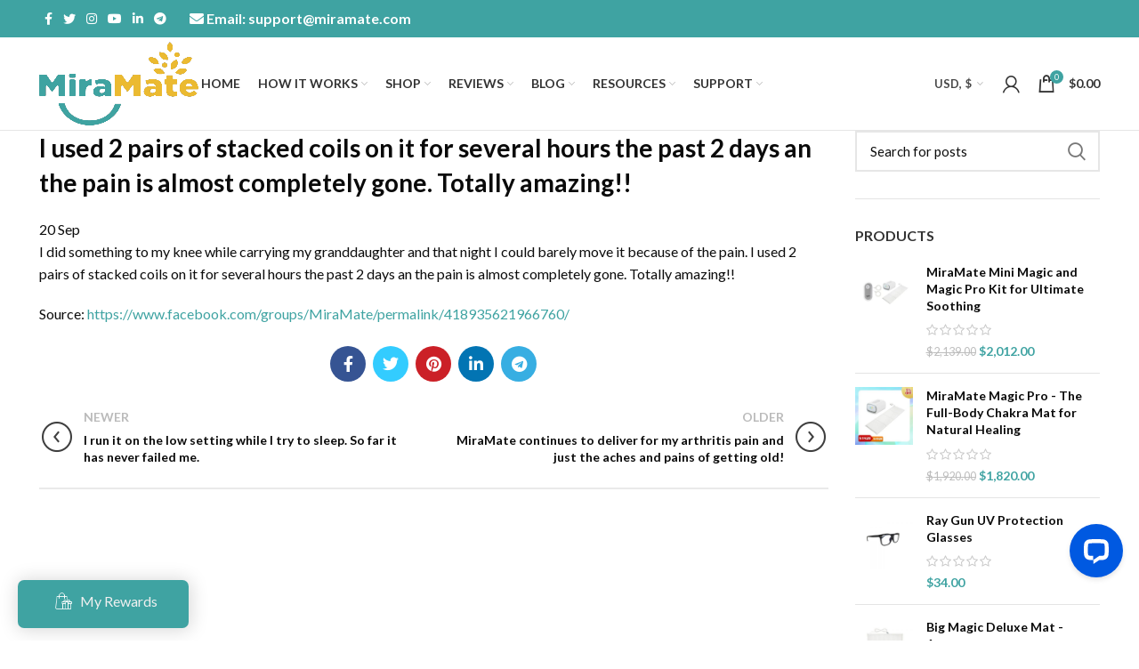

--- FILE ---
content_type: text/html; charset=UTF-8
request_url: https://www.miramate.com/testimonial/i-used-2-pairs-of-stacked-coils-on-it-for-several-hours-the-past-2-days-an-the-pain-is-almost-completely-gone-totally-amazing/
body_size: 41416
content:
<!DOCTYPE html>
<html lang="en-US">
<head>
	<meta charset="UTF-8">
	<meta name="viewport" content="width=device-width, initial-scale=1.0, maximum-scale=1.0, user-scalable=no">
	<link rel="profile" href="https://gmpg.org/xfn/11">
	<link rel="pingback" href="https://www.miramate.com/xmlrpc.php">

			<script>window.MSInputMethodContext && document.documentMode && document.write('<script src="https://www.miramate.com/wp-content/themes/woodmart/js/libs/ie11CustomProperties.min.js"><\/script>');</script>
		<meta name='robots' content='index, follow, max-image-preview:large, max-snippet:-1, max-video-preview:-1' />

	<!-- This site is optimized with the Yoast SEO plugin v26.7 - https://yoast.com/wordpress/plugins/seo/ -->
	<title>I used 2 pairs of stacked coils on it for several hours the past 2 days an the pain is almost completely gone. Totally amazing!! - MiraMate</title>
	<meta name="description" content="I did something to my knee while carrying my granddaughter and that night I could barely move it because of the pain. I used 2 pairs of stacked coils on it for several hours the past 2 days an the pain is almost completely gone. Totally amazing!!" />
	<link rel="canonical" href="https://www.miramate.com/testimonial/i-used-2-pairs-of-stacked-coils-on-it-for-several-hours-the-past-2-days-an-the-pain-is-almost-completely-gone-totally-amazing/" />
	<meta property="og:locale" content="en_US" />
	<meta property="og:type" content="article" />
	<meta property="og:title" content="I used 2 pairs of stacked coils on it for several hours the past 2 days an the pain is almost completely gone. Totally amazing!! - MiraMate" />
	<meta property="og:description" content="I did something to my knee while carrying my granddaughter and that night I could barely move it because of the pain. I used 2 pairs of stacked coils on it for several hours the past 2 days an the pain is almost completely gone. Totally amazing!!" />
	<meta property="og:url" content="https://www.miramate.com/testimonial/i-used-2-pairs-of-stacked-coils-on-it-for-several-hours-the-past-2-days-an-the-pain-is-almost-completely-gone-totally-amazing/" />
	<meta property="og:site_name" content="MiraMate" />
	<meta property="article:modified_time" content="2020-03-18T11:12:05+00:00" />
	<meta name="twitter:card" content="summary_large_image" />
	<script type="application/ld+json" class="yoast-schema-graph">{"@context":"https://schema.org","@graph":[{"@type":"WebPage","@id":"https://www.miramate.com/testimonial/i-used-2-pairs-of-stacked-coils-on-it-for-several-hours-the-past-2-days-an-the-pain-is-almost-completely-gone-totally-amazing/","url":"https://www.miramate.com/testimonial/i-used-2-pairs-of-stacked-coils-on-it-for-several-hours-the-past-2-days-an-the-pain-is-almost-completely-gone-totally-amazing/","name":"I used 2 pairs of stacked coils on it for several hours the past 2 days an the pain is almost completely gone. Totally amazing!! - MiraMate","isPartOf":{"@id":"https://www.miramate.com/#website"},"datePublished":"2018-09-20T02:29:21+00:00","dateModified":"2020-03-18T11:12:05+00:00","description":"I did something to my knee while carrying my granddaughter and that night I could barely move it because of the pain. I used 2 pairs of stacked coils on it for several hours the past 2 days an the pain is almost completely gone. Totally amazing!!","breadcrumb":{"@id":"https://www.miramate.com/testimonial/i-used-2-pairs-of-stacked-coils-on-it-for-several-hours-the-past-2-days-an-the-pain-is-almost-completely-gone-totally-amazing/#breadcrumb"},"inLanguage":"en-US","potentialAction":[{"@type":"ReadAction","target":["https://www.miramate.com/testimonial/i-used-2-pairs-of-stacked-coils-on-it-for-several-hours-the-past-2-days-an-the-pain-is-almost-completely-gone-totally-amazing/"]}]},{"@type":"BreadcrumbList","@id":"https://www.miramate.com/testimonial/i-used-2-pairs-of-stacked-coils-on-it-for-several-hours-the-past-2-days-an-the-pain-is-almost-completely-gone-totally-amazing/#breadcrumb","itemListElement":[{"@type":"ListItem","position":1,"name":"Home","item":"https://www.miramate.com/"},{"@type":"ListItem","position":2,"name":"I used 2 pairs of stacked coils on it for several hours the past 2 days an the pain is almost completely gone. Totally amazing!!"}]},{"@type":"WebSite","@id":"https://www.miramate.com/#website","url":"https://www.miramate.com/","name":"MiraMate","description":"Inspiring Better Health","publisher":{"@id":"https://www.miramate.com/#organization"},"potentialAction":[{"@type":"SearchAction","target":{"@type":"EntryPoint","urlTemplate":"https://www.miramate.com/?s={search_term_string}"},"query-input":{"@type":"PropertyValueSpecification","valueRequired":true,"valueName":"search_term_string"}}],"inLanguage":"en-US"},{"@type":"Organization","@id":"https://www.miramate.com/#organization","name":"MiraMate","url":"https://www.miramate.com/","logo":{"@type":"ImageObject","inLanguage":"en-US","@id":"https://www.miramate.com/#/schema/logo/image/","url":"https://www.miramate.com/wp-content/uploads/2017/11/logo.png","contentUrl":"https://www.miramate.com/wp-content/uploads/2017/11/logo.png","width":163,"height":95,"caption":"MiraMate"},"image":{"@id":"https://www.miramate.com/#/schema/logo/image/"}}]}</script>
	<!-- / Yoast SEO plugin. -->


<link rel='dns-prefetch' href='//a.omappapi.com' />
<link rel='dns-prefetch' href='//use.fontawesome.com' />
<link rel='dns-prefetch' href='//fonts.googleapis.com' />
<link rel="alternate" type="application/rss+xml" title="MiraMate &raquo; Feed" href="https://www.miramate.com/feed/" />
<link rel="alternate" type="application/rss+xml" title="MiraMate &raquo; Comments Feed" href="https://www.miramate.com/comments/feed/" />
<link rel="alternate" title="oEmbed (JSON)" type="application/json+oembed" href="https://www.miramate.com/wp-json/oembed/1.0/embed?url=https%3A%2F%2Fwww.miramate.com%2Ftestimonial%2Fi-used-2-pairs-of-stacked-coils-on-it-for-several-hours-the-past-2-days-an-the-pain-is-almost-completely-gone-totally-amazing%2F" />
<link rel="alternate" title="oEmbed (XML)" type="text/xml+oembed" href="https://www.miramate.com/wp-json/oembed/1.0/embed?url=https%3A%2F%2Fwww.miramate.com%2Ftestimonial%2Fi-used-2-pairs-of-stacked-coils-on-it-for-several-hours-the-past-2-days-an-the-pain-is-almost-completely-gone-totally-amazing%2F&#038;format=xml" />
<style id='wp-img-auto-sizes-contain-inline-css' type='text/css'>
img:is([sizes=auto i],[sizes^="auto," i]){contain-intrinsic-size:3000px 1500px}
/*# sourceURL=wp-img-auto-sizes-contain-inline-css */
</style>
<link rel='stylesheet' id='wp-block-library-css' href='https://www.miramate.com/wp-includes/css/dist/block-library/style.min.css?ver=6.9' type='text/css' media='all' />
<style id='global-styles-inline-css' type='text/css'>
:root{--wp--preset--aspect-ratio--square: 1;--wp--preset--aspect-ratio--4-3: 4/3;--wp--preset--aspect-ratio--3-4: 3/4;--wp--preset--aspect-ratio--3-2: 3/2;--wp--preset--aspect-ratio--2-3: 2/3;--wp--preset--aspect-ratio--16-9: 16/9;--wp--preset--aspect-ratio--9-16: 9/16;--wp--preset--color--black: #000000;--wp--preset--color--cyan-bluish-gray: #abb8c3;--wp--preset--color--white: #ffffff;--wp--preset--color--pale-pink: #f78da7;--wp--preset--color--vivid-red: #cf2e2e;--wp--preset--color--luminous-vivid-orange: #ff6900;--wp--preset--color--luminous-vivid-amber: #fcb900;--wp--preset--color--light-green-cyan: #7bdcb5;--wp--preset--color--vivid-green-cyan: #00d084;--wp--preset--color--pale-cyan-blue: #8ed1fc;--wp--preset--color--vivid-cyan-blue: #0693e3;--wp--preset--color--vivid-purple: #9b51e0;--wp--preset--gradient--vivid-cyan-blue-to-vivid-purple: linear-gradient(135deg,rgb(6,147,227) 0%,rgb(155,81,224) 100%);--wp--preset--gradient--light-green-cyan-to-vivid-green-cyan: linear-gradient(135deg,rgb(122,220,180) 0%,rgb(0,208,130) 100%);--wp--preset--gradient--luminous-vivid-amber-to-luminous-vivid-orange: linear-gradient(135deg,rgb(252,185,0) 0%,rgb(255,105,0) 100%);--wp--preset--gradient--luminous-vivid-orange-to-vivid-red: linear-gradient(135deg,rgb(255,105,0) 0%,rgb(207,46,46) 100%);--wp--preset--gradient--very-light-gray-to-cyan-bluish-gray: linear-gradient(135deg,rgb(238,238,238) 0%,rgb(169,184,195) 100%);--wp--preset--gradient--cool-to-warm-spectrum: linear-gradient(135deg,rgb(74,234,220) 0%,rgb(151,120,209) 20%,rgb(207,42,186) 40%,rgb(238,44,130) 60%,rgb(251,105,98) 80%,rgb(254,248,76) 100%);--wp--preset--gradient--blush-light-purple: linear-gradient(135deg,rgb(255,206,236) 0%,rgb(152,150,240) 100%);--wp--preset--gradient--blush-bordeaux: linear-gradient(135deg,rgb(254,205,165) 0%,rgb(254,45,45) 50%,rgb(107,0,62) 100%);--wp--preset--gradient--luminous-dusk: linear-gradient(135deg,rgb(255,203,112) 0%,rgb(199,81,192) 50%,rgb(65,88,208) 100%);--wp--preset--gradient--pale-ocean: linear-gradient(135deg,rgb(255,245,203) 0%,rgb(182,227,212) 50%,rgb(51,167,181) 100%);--wp--preset--gradient--electric-grass: linear-gradient(135deg,rgb(202,248,128) 0%,rgb(113,206,126) 100%);--wp--preset--gradient--midnight: linear-gradient(135deg,rgb(2,3,129) 0%,rgb(40,116,252) 100%);--wp--preset--font-size--small: 13px;--wp--preset--font-size--medium: 20px;--wp--preset--font-size--large: 36px;--wp--preset--font-size--x-large: 42px;--wp--preset--spacing--20: 0.44rem;--wp--preset--spacing--30: 0.67rem;--wp--preset--spacing--40: 1rem;--wp--preset--spacing--50: 1.5rem;--wp--preset--spacing--60: 2.25rem;--wp--preset--spacing--70: 3.38rem;--wp--preset--spacing--80: 5.06rem;--wp--preset--shadow--natural: 6px 6px 9px rgba(0, 0, 0, 0.2);--wp--preset--shadow--deep: 12px 12px 50px rgba(0, 0, 0, 0.4);--wp--preset--shadow--sharp: 6px 6px 0px rgba(0, 0, 0, 0.2);--wp--preset--shadow--outlined: 6px 6px 0px -3px rgb(255, 255, 255), 6px 6px rgb(0, 0, 0);--wp--preset--shadow--crisp: 6px 6px 0px rgb(0, 0, 0);}:where(.is-layout-flex){gap: 0.5em;}:where(.is-layout-grid){gap: 0.5em;}body .is-layout-flex{display: flex;}.is-layout-flex{flex-wrap: wrap;align-items: center;}.is-layout-flex > :is(*, div){margin: 0;}body .is-layout-grid{display: grid;}.is-layout-grid > :is(*, div){margin: 0;}:where(.wp-block-columns.is-layout-flex){gap: 2em;}:where(.wp-block-columns.is-layout-grid){gap: 2em;}:where(.wp-block-post-template.is-layout-flex){gap: 1.25em;}:where(.wp-block-post-template.is-layout-grid){gap: 1.25em;}.has-black-color{color: var(--wp--preset--color--black) !important;}.has-cyan-bluish-gray-color{color: var(--wp--preset--color--cyan-bluish-gray) !important;}.has-white-color{color: var(--wp--preset--color--white) !important;}.has-pale-pink-color{color: var(--wp--preset--color--pale-pink) !important;}.has-vivid-red-color{color: var(--wp--preset--color--vivid-red) !important;}.has-luminous-vivid-orange-color{color: var(--wp--preset--color--luminous-vivid-orange) !important;}.has-luminous-vivid-amber-color{color: var(--wp--preset--color--luminous-vivid-amber) !important;}.has-light-green-cyan-color{color: var(--wp--preset--color--light-green-cyan) !important;}.has-vivid-green-cyan-color{color: var(--wp--preset--color--vivid-green-cyan) !important;}.has-pale-cyan-blue-color{color: var(--wp--preset--color--pale-cyan-blue) !important;}.has-vivid-cyan-blue-color{color: var(--wp--preset--color--vivid-cyan-blue) !important;}.has-vivid-purple-color{color: var(--wp--preset--color--vivid-purple) !important;}.has-black-background-color{background-color: var(--wp--preset--color--black) !important;}.has-cyan-bluish-gray-background-color{background-color: var(--wp--preset--color--cyan-bluish-gray) !important;}.has-white-background-color{background-color: var(--wp--preset--color--white) !important;}.has-pale-pink-background-color{background-color: var(--wp--preset--color--pale-pink) !important;}.has-vivid-red-background-color{background-color: var(--wp--preset--color--vivid-red) !important;}.has-luminous-vivid-orange-background-color{background-color: var(--wp--preset--color--luminous-vivid-orange) !important;}.has-luminous-vivid-amber-background-color{background-color: var(--wp--preset--color--luminous-vivid-amber) !important;}.has-light-green-cyan-background-color{background-color: var(--wp--preset--color--light-green-cyan) !important;}.has-vivid-green-cyan-background-color{background-color: var(--wp--preset--color--vivid-green-cyan) !important;}.has-pale-cyan-blue-background-color{background-color: var(--wp--preset--color--pale-cyan-blue) !important;}.has-vivid-cyan-blue-background-color{background-color: var(--wp--preset--color--vivid-cyan-blue) !important;}.has-vivid-purple-background-color{background-color: var(--wp--preset--color--vivid-purple) !important;}.has-black-border-color{border-color: var(--wp--preset--color--black) !important;}.has-cyan-bluish-gray-border-color{border-color: var(--wp--preset--color--cyan-bluish-gray) !important;}.has-white-border-color{border-color: var(--wp--preset--color--white) !important;}.has-pale-pink-border-color{border-color: var(--wp--preset--color--pale-pink) !important;}.has-vivid-red-border-color{border-color: var(--wp--preset--color--vivid-red) !important;}.has-luminous-vivid-orange-border-color{border-color: var(--wp--preset--color--luminous-vivid-orange) !important;}.has-luminous-vivid-amber-border-color{border-color: var(--wp--preset--color--luminous-vivid-amber) !important;}.has-light-green-cyan-border-color{border-color: var(--wp--preset--color--light-green-cyan) !important;}.has-vivid-green-cyan-border-color{border-color: var(--wp--preset--color--vivid-green-cyan) !important;}.has-pale-cyan-blue-border-color{border-color: var(--wp--preset--color--pale-cyan-blue) !important;}.has-vivid-cyan-blue-border-color{border-color: var(--wp--preset--color--vivid-cyan-blue) !important;}.has-vivid-purple-border-color{border-color: var(--wp--preset--color--vivid-purple) !important;}.has-vivid-cyan-blue-to-vivid-purple-gradient-background{background: var(--wp--preset--gradient--vivid-cyan-blue-to-vivid-purple) !important;}.has-light-green-cyan-to-vivid-green-cyan-gradient-background{background: var(--wp--preset--gradient--light-green-cyan-to-vivid-green-cyan) !important;}.has-luminous-vivid-amber-to-luminous-vivid-orange-gradient-background{background: var(--wp--preset--gradient--luminous-vivid-amber-to-luminous-vivid-orange) !important;}.has-luminous-vivid-orange-to-vivid-red-gradient-background{background: var(--wp--preset--gradient--luminous-vivid-orange-to-vivid-red) !important;}.has-very-light-gray-to-cyan-bluish-gray-gradient-background{background: var(--wp--preset--gradient--very-light-gray-to-cyan-bluish-gray) !important;}.has-cool-to-warm-spectrum-gradient-background{background: var(--wp--preset--gradient--cool-to-warm-spectrum) !important;}.has-blush-light-purple-gradient-background{background: var(--wp--preset--gradient--blush-light-purple) !important;}.has-blush-bordeaux-gradient-background{background: var(--wp--preset--gradient--blush-bordeaux) !important;}.has-luminous-dusk-gradient-background{background: var(--wp--preset--gradient--luminous-dusk) !important;}.has-pale-ocean-gradient-background{background: var(--wp--preset--gradient--pale-ocean) !important;}.has-electric-grass-gradient-background{background: var(--wp--preset--gradient--electric-grass) !important;}.has-midnight-gradient-background{background: var(--wp--preset--gradient--midnight) !important;}.has-small-font-size{font-size: var(--wp--preset--font-size--small) !important;}.has-medium-font-size{font-size: var(--wp--preset--font-size--medium) !important;}.has-large-font-size{font-size: var(--wp--preset--font-size--large) !important;}.has-x-large-font-size{font-size: var(--wp--preset--font-size--x-large) !important;}
/*# sourceURL=global-styles-inline-css */
</style>

<style id='classic-theme-styles-inline-css' type='text/css'>
/*! This file is auto-generated */
.wp-block-button__link{color:#fff;background-color:#32373c;border-radius:9999px;box-shadow:none;text-decoration:none;padding:calc(.667em + 2px) calc(1.333em + 2px);font-size:1.125em}.wp-block-file__button{background:#32373c;color:#fff;text-decoration:none}
/*# sourceURL=/wp-includes/css/classic-themes.min.css */
</style>
<link rel='stylesheet' id='wp-loyalty-points-rewards-alertify-css' href='https://www.miramate.com/wp-content/plugins/loyalty-points-rewards/Assets/Admin/Css/alertify.min.css?ver=1.2.19' type='text/css' media='all' />
<link rel='stylesheet' id='wp-loyalty-points-rewards-font-wlpr-css' href='https://www.miramate.com/wp-content/plugins/loyalty-points-rewards/Assets/Site/Css/wlpr-front.min.css?ver=1.2.19' type='text/css' media='all' />
<link rel='stylesheet' id='wp-loyalty-points-rewards-wlpr-site-css' href='https://www.miramate.com/wp-content/plugins/loyalty-points-rewards/Assets/Site/Css/wlpr-site.min.css?ver=1.2.19' type='text/css' media='all' />
<link rel='stylesheet' id='rs-plugin-settings-css' href='https://www.miramate.com/wp-content/plugins/revslider/public/assets/css/rs6.css?ver=6.4.6' type='text/css' media='all' />
<style id='rs-plugin-settings-inline-css' type='text/css'>
#rs-demo-id {}
/*# sourceURL=rs-plugin-settings-inline-css */
</style>
<style id='woocommerce-inline-inline-css' type='text/css'>
.woocommerce form .form-row .required { visibility: visible; }
/*# sourceURL=woocommerce-inline-inline-css */
</style>
<link rel='stylesheet' id='yop-public-css' href='https://www.miramate.com/wp-content/plugins/yop-poll/public/assets/css/yop-poll-public-6.5.39.css?ver=6.9' type='text/css' media='all' />
<link rel='stylesheet' id='affwp-forms-css' href='https://www.miramate.com/wp-content/plugins/affiliate-wp/assets/css/forms.min.css?ver=2.30.2' type='text/css' media='all' />
<link rel='stylesheet' id='cmplz-general-css' href='https://www.miramate.com/wp-content/plugins/complianz-gdpr-premium/assets/css/cookieblocker.min.css?ver=1704798232' type='text/css' media='all' />
<link rel='stylesheet' id='notificationx-public-css' href='https://www.miramate.com/wp-content/plugins/notificationx/assets/public/css/frontend.css?ver=2.7.5' type='text/css' media='all' />
<link rel='stylesheet' id='dashicons-css' href='https://www.miramate.com/wp-includes/css/dashicons.min.css?ver=6.9' type='text/css' media='all' />
<link rel='stylesheet' id='notificationx-pro-public-css' href='https://www.miramate.com/wp-content/plugins/notificationx-pro/assets/public/css/frontend.css?ver=2.8.3' type='text/css' media='all' />
<link rel='stylesheet' id='tablepress-default-css' href='https://www.miramate.com/wp-content/plugins/tablepress/css/build/default.css?ver=2.1.7' type='text/css' media='all' />
<link rel='stylesheet' id='bfa-font-awesome-css' href='https://use.fontawesome.com/releases/v5.15.4/css/all.css?ver=2.0.3' type='text/css' media='all' />
<link rel='stylesheet' id='bfa-font-awesome-v4-shim-css' href='https://use.fontawesome.com/releases/v5.15.4/css/v4-shims.css?ver=2.0.3' type='text/css' media='all' />
<style id='bfa-font-awesome-v4-shim-inline-css' type='text/css'>

			@font-face {
				font-family: 'FontAwesome';
				src: url('https://use.fontawesome.com/releases/v5.15.4/webfonts/fa-brands-400.eot'),
				url('https://use.fontawesome.com/releases/v5.15.4/webfonts/fa-brands-400.eot?#iefix') format('embedded-opentype'),
				url('https://use.fontawesome.com/releases/v5.15.4/webfonts/fa-brands-400.woff2') format('woff2'),
				url('https://use.fontawesome.com/releases/v5.15.4/webfonts/fa-brands-400.woff') format('woff'),
				url('https://use.fontawesome.com/releases/v5.15.4/webfonts/fa-brands-400.ttf') format('truetype'),
				url('https://use.fontawesome.com/releases/v5.15.4/webfonts/fa-brands-400.svg#fontawesome') format('svg');
			}

			@font-face {
				font-family: 'FontAwesome';
				src: url('https://use.fontawesome.com/releases/v5.15.4/webfonts/fa-solid-900.eot'),
				url('https://use.fontawesome.com/releases/v5.15.4/webfonts/fa-solid-900.eot?#iefix') format('embedded-opentype'),
				url('https://use.fontawesome.com/releases/v5.15.4/webfonts/fa-solid-900.woff2') format('woff2'),
				url('https://use.fontawesome.com/releases/v5.15.4/webfonts/fa-solid-900.woff') format('woff'),
				url('https://use.fontawesome.com/releases/v5.15.4/webfonts/fa-solid-900.ttf') format('truetype'),
				url('https://use.fontawesome.com/releases/v5.15.4/webfonts/fa-solid-900.svg#fontawesome') format('svg');
			}

			@font-face {
				font-family: 'FontAwesome';
				src: url('https://use.fontawesome.com/releases/v5.15.4/webfonts/fa-regular-400.eot'),
				url('https://use.fontawesome.com/releases/v5.15.4/webfonts/fa-regular-400.eot?#iefix') format('embedded-opentype'),
				url('https://use.fontawesome.com/releases/v5.15.4/webfonts/fa-regular-400.woff2') format('woff2'),
				url('https://use.fontawesome.com/releases/v5.15.4/webfonts/fa-regular-400.woff') format('woff'),
				url('https://use.fontawesome.com/releases/v5.15.4/webfonts/fa-regular-400.ttf') format('truetype'),
				url('https://use.fontawesome.com/releases/v5.15.4/webfonts/fa-regular-400.svg#fontawesome') format('svg');
				unicode-range: U+F004-F005,U+F007,U+F017,U+F022,U+F024,U+F02E,U+F03E,U+F044,U+F057-F059,U+F06E,U+F070,U+F075,U+F07B-F07C,U+F080,U+F086,U+F089,U+F094,U+F09D,U+F0A0,U+F0A4-F0A7,U+F0C5,U+F0C7-F0C8,U+F0E0,U+F0EB,U+F0F3,U+F0F8,U+F0FE,U+F111,U+F118-F11A,U+F11C,U+F133,U+F144,U+F146,U+F14A,U+F14D-F14E,U+F150-F152,U+F15B-F15C,U+F164-F165,U+F185-F186,U+F191-F192,U+F1AD,U+F1C1-F1C9,U+F1CD,U+F1D8,U+F1E3,U+F1EA,U+F1F6,U+F1F9,U+F20A,U+F247-F249,U+F24D,U+F254-F25B,U+F25D,U+F267,U+F271-F274,U+F279,U+F28B,U+F28D,U+F2B5-F2B6,U+F2B9,U+F2BB,U+F2BD,U+F2C1-F2C2,U+F2D0,U+F2D2,U+F2DC,U+F2ED,U+F328,U+F358-F35B,U+F3A5,U+F3D1,U+F410,U+F4AD;
			}
		
/*# sourceURL=bfa-font-awesome-v4-shim-inline-css */
</style>
<link rel='stylesheet' id='elementor-frontend-css' href='https://www.miramate.com/wp-content/plugins/elementor/assets/css/frontend.min.css?ver=3.28.4' type='text/css' media='all' />
<link rel='stylesheet' id='eael-general-css' href='https://www.miramate.com/wp-content/plugins/essential-addons-for-elementor-lite/assets/front-end/css/view/general.min.css?ver=5.8.10' type='text/css' media='all' />
<link rel='stylesheet' id='elementor-icons-css' href='https://www.miramate.com/wp-content/plugins/elementor/assets/lib/eicons/css/elementor-icons.min.css?ver=5.36.0' type='text/css' media='all' />
<link rel='stylesheet' id='elementor-post-13774-css' href='https://www.miramate.com/wp-content/uploads/elementor/css/post-13774.css?ver=1688712141' type='text/css' media='all' />
<link rel='stylesheet' id='elementor-pro-css' href='https://www.miramate.com/wp-content/plugins/elementor-pro/assets/css/frontend.min.css?ver=3.0.8' type='text/css' media='all' />
<link rel='stylesheet' id='eihe-front-style-css' href='https://www.miramate.com/wp-content/plugins/image-hover-effects-addon-for-elementor/assets/style.min.css?ver=1.3.8' type='text/css' media='all' />
<link rel='stylesheet' id='font-awesome-5-all-css' href='https://www.miramate.com/wp-content/plugins/elementor/assets/lib/font-awesome/css/all.min.css?ver=5.8.10' type='text/css' media='all' />
<link rel='stylesheet' id='font-awesome-4-shim-css' href='https://www.miramate.com/wp-content/plugins/elementor/assets/lib/font-awesome/css/v4-shims.min.css?ver=5.8.10' type='text/css' media='all' />
<link rel='stylesheet' id='bootstrap-css' href='https://www.miramate.com/wp-content/themes/woodmart/css/bootstrap.min.css?ver=6.0.2' type='text/css' media='all' />
<link rel='stylesheet' id='woodmart-style-css' href='https://www.miramate.com/wp-content/themes/woodmart/css/parts/base.min.css?ver=6.0.2' type='text/css' media='all' />
<link rel='stylesheet' id='wd-wp-gutenberg-css' href='https://www.miramate.com/wp-content/themes/woodmart/css/parts/wp-gutenberg.min.css?ver=6.0.2' type='text/css' media='all' />
<link rel='stylesheet' id='wd-woo-curr-switch-css' href='https://www.miramate.com/wp-content/themes/woodmart/css/parts/int-woo-curr-switch.min.css?ver=6.0.2' type='text/css' media='all' />
<link rel='stylesheet' id='wd-mc4wp-css' href='https://www.miramate.com/wp-content/themes/woodmart/css/parts/int-mc4wp.min.css?ver=6.0.2' type='text/css' media='all' />
<link rel='stylesheet' id='wd-revolution-slider-css' href='https://www.miramate.com/wp-content/themes/woodmart/css/parts/int-revolution-slider.min.css?ver=6.0.2' type='text/css' media='all' />
<link rel='stylesheet' id='wd-woo-stripe-css' href='https://www.miramate.com/wp-content/themes/woodmart/css/parts/int-woo-stripe.min.css?ver=6.0.2' type='text/css' media='all' />
<link rel='stylesheet' id='wd-elementor-base-css' href='https://www.miramate.com/wp-content/themes/woodmart/css/parts/int-elementor-base.min.css?ver=6.0.2' type='text/css' media='all' />
<link rel='stylesheet' id='wd-elementor-pro-base-css' href='https://www.miramate.com/wp-content/themes/woodmart/css/parts/int-elementor-pro.min.css?ver=6.0.2' type='text/css' media='all' />
<link rel='stylesheet' id='wd-woocommerce-base-css' href='https://www.miramate.com/wp-content/themes/woodmart/css/parts/woocommerce-base.min.css?ver=6.0.2' type='text/css' media='all' />
<link rel='stylesheet' id='wd-social-icons-css' href='https://www.miramate.com/wp-content/themes/woodmart/css/parts/el-social-icons.min.css?ver=6.0.2' type='text/css' media='all' />
<link rel='stylesheet' id='wd-owl-carousel-css' href='https://www.miramate.com/wp-content/themes/woodmart/css/parts/lib-owl-carousel.min.css?ver=6.0.2' type='text/css' media='all' />
<link rel='stylesheet' id='wd-off-canvas-sidebar-css' href='https://www.miramate.com/wp-content/themes/woodmart/css/parts/opt-off-canvas-sidebar.min.css?ver=6.0.2' type='text/css' media='all' />
<link rel='stylesheet' id='wd-scroll-top-css' href='https://www.miramate.com/wp-content/themes/woodmart/css/parts/opt-scrolltotop.min.css?ver=6.0.2' type='text/css' media='all' />
<link rel='stylesheet' id='xts-style-default_header-css' href='https://www.miramate.com/wp-content/uploads/2024/09/xts-default_header-1725121832.css?ver=6.0.2' type='text/css' media='all' />
<link rel='stylesheet' id='xts-style-theme_settings_default-css' href='https://www.miramate.com/wp-content/uploads/2026/01/xts-theme_settings_default-1767518738.css?ver=6.0.2' type='text/css' media='all' />
<link rel='stylesheet' id='xts-google-fonts-css' href='https://fonts.googleapis.com/css?family=Lato%3A400%2C700&#038;ver=6.0.2' type='text/css' media='all' />
<link rel='stylesheet' id='elementor-gf-local-karla-css' href='https://www.miramate.com/wp-content/uploads/elementor/google-fonts/css/karla.css?ver=1746026222' type='text/css' media='all' />
<link rel='stylesheet' id='elementor-gf-local-roboto-css' href='https://www.miramate.com/wp-content/uploads/elementor/google-fonts/css/roboto.css?ver=1746026235' type='text/css' media='all' />
<script type="text/javascript" src="https://www.miramate.com/wp-includes/js/jquery/jquery.min.js?ver=3.7.1" id="jquery-core-js"></script>
<script type="text/javascript" src="https://www.miramate.com/wp-includes/js/jquery/jquery-migrate.min.js?ver=3.4.1" id="jquery-migrate-js"></script>
<script type="text/javascript" async src="https://www.miramate.com/wp-content/plugins/burst-statistics/helpers/timeme/timeme.min.js?ver=1.5.6.1" id="burst-timeme-js"></script>
<script type="text/javascript" id="burst-js-extra">
/* <![CDATA[ */
var burst = {"url":"https://www.miramate.com/wp-content/plugins/burst-statistics/endpoint.php","page_id":"2411","cookie_retention_days":"30","beacon_url":"https://www.miramate.com/wp-content/plugins/burst-statistics/endpoint.php","options":{"beacon_enabled":1,"enable_cookieless_tracking":0,"enable_turbo_mode":0,"do_not_track":0},"goals":[],"goals_script_url":"https://www.miramate.com/wp-content/plugins/burst-statistics//assets/js/build/burst-goals.js?v=1.5.6.1"};
//# sourceURL=burst-js-extra
/* ]]> */
</script>
<script type="text/javascript" async src="https://www.miramate.com/wp-content/plugins/burst-statistics/assets/js/build/burst.min.js?ver=1.5.6.1" id="burst-js"></script>
<script type="text/javascript" src="https://www.miramate.com/wp-content/plugins/google-analytics-premium/assets/js/frontend-gtag.min.js?ver=9.11.1" id="monsterinsights-frontend-script-js" async="async" data-wp-strategy="async"></script>
<script data-cfasync="false" data-wpfc-render="false" type="text/plain" data-service="google-analytics" data-category="statistics" id='monsterinsights-frontend-script-js-extra'>/* <![CDATA[ */
var monsterinsights_frontend = {"js_events_tracking":"true","download_extensions":"doc,pdf,ppt,zip,xls,docx,pptx,xlsx","inbound_paths":"[]","home_url":"https:\/\/www.miramate.com","hash_tracking":"false","v4_id":"G-NZZKCRF7D0"};/* ]]> */
</script>
<script type="text/javascript" src="https://www.miramate.com/wp-content/plugins/loyalty-points-rewards/Assets/Admin/Js/alertify.min.js?ver=1.2.19" id="wp-loyalty-points-rewards-alertify-js"></script>
<script type="text/javascript" src="https://www.miramate.com/wp-content/plugins/woocommerce/assets/js/js-cookie/js.cookie.min.js?ver=2.1.4-wc.10.4.3" id="wc-js-cookie-js" data-wp-strategy="defer"></script>
<script type="text/javascript" id="wc-cart-fragments-js-extra">
/* <![CDATA[ */
var wc_cart_fragments_params = {"ajax_url":"/wp-admin/admin-ajax.php","wc_ajax_url":"/?wc-ajax=%%endpoint%%","cart_hash_key":"wc_cart_hash_104dc40ae9ecd9fa34533fa98f40435e","fragment_name":"wc_fragments_104dc40ae9ecd9fa34533fa98f40435e","request_timeout":"5000"};
//# sourceURL=wc-cart-fragments-js-extra
/* ]]> */
</script>
<script type="text/javascript" src="https://www.miramate.com/wp-content/plugins/woocommerce/assets/js/frontend/cart-fragments.min.js?ver=10.4.3" id="wc-cart-fragments-js" data-wp-strategy="defer"></script>
<script type="text/javascript" id="wp-loyalty-points-rewards-main-js-extra">
/* <![CDATA[ */
var wlpr_localize_data = {"home_url":"https://www.miramate.com","ajax_url":"https://www.miramate.com/wp-admin/admin-ajax.php","apply_coupon_nonce":"780c47edf1","admin_url":"https://www.miramate.com/wp-admin/","plugin_url":"https://www.miramate.com/wp-content/plugins/loyalty-points-rewards/","user_email":"","customizer_content_width":"","wlpr_ajax_none":"e45211cacb","fb_app_id":"","fb_content":"","earn_message_position":"before","redeem_message_position":"before","wlpr_discount_none":"18c49bd192","apply_share_nonce":"3775ccbb60","checkout_partial_discount_message":"How many points would you like to apply?"};
//# sourceURL=wp-loyalty-points-rewards-main-js-extra
/* ]]> */
</script>
<script type="text/javascript" src="https://www.miramate.com/wp-content/plugins/loyalty-points-rewards/Assets/Site/Js/wlpr-main.min.js?ver=1.2.19" id="wp-loyalty-points-rewards-main-js"></script>
<script type="text/javascript" src="https://www.miramate.com/wp-content/plugins/revslider/public/assets/js/rbtools.min.js?ver=6.4.4" id="tp-tools-js"></script>
<script type="text/javascript" src="https://www.miramate.com/wp-content/plugins/revslider/public/assets/js/rs6.min.js?ver=6.4.6" id="revmin-js"></script>
<script type="text/javascript" src="https://www.miramate.com/wp-content/plugins/woocommerce/assets/js/jquery-blockui/jquery.blockUI.min.js?ver=2.7.0-wc.10.4.3" id="wc-jquery-blockui-js" defer="defer" data-wp-strategy="defer"></script>
<script type="text/javascript" id="wc-add-to-cart-js-extra">
/* <![CDATA[ */
var wc_add_to_cart_params = {"ajax_url":"/wp-admin/admin-ajax.php","wc_ajax_url":"/?wc-ajax=%%endpoint%%","i18n_view_cart":"View cart","cart_url":"https://www.miramate.com/cart/","is_cart":"","cart_redirect_after_add":"no"};
//# sourceURL=wc-add-to-cart-js-extra
/* ]]> */
</script>
<script type="text/javascript" src="https://www.miramate.com/wp-content/plugins/woocommerce/assets/js/frontend/add-to-cart.min.js?ver=10.4.3" id="wc-add-to-cart-js" defer="defer" data-wp-strategy="defer"></script>
<script type="text/javascript" id="woocommerce-js-extra">
/* <![CDATA[ */
var woocommerce_params = {"ajax_url":"/wp-admin/admin-ajax.php","wc_ajax_url":"/?wc-ajax=%%endpoint%%","i18n_password_show":"Show password","i18n_password_hide":"Hide password"};
//# sourceURL=woocommerce-js-extra
/* ]]> */
</script>
<script type="text/javascript" src="https://www.miramate.com/wp-content/plugins/woocommerce/assets/js/frontend/woocommerce.min.js?ver=10.4.3" id="woocommerce-js" defer="defer" data-wp-strategy="defer"></script>
<script type="text/javascript" id="yop-public-js-extra">
/* <![CDATA[ */
var objectL10n = {"yopPollParams":{"urlParams":{"ajax":"https://www.miramate.com/wp-admin/admin-ajax.php","wpLogin":"https://www.miramate.com/wp-login.php?redirect_to=https%3A%2F%2Fwww.miramate.com%2Fwp-admin%2Fadmin-ajax.php%3Faction%3Dyop_poll_record_wordpress_vote"},"apiParams":{"reCaptcha":{"siteKey":""},"reCaptchaV2Invisible":{"siteKey":""},"reCaptchaV3":{"siteKey":""},"hCaptcha":{"siteKey":""},"cloudflareTurnstile":{"siteKey":""}},"captchaParams":{"imgPath":"https://www.miramate.com/wp-content/plugins/yop-poll/public/assets/img/","url":"https://www.miramate.com/wp-content/plugins/yop-poll/app.php","accessibilityAlt":"Sound icon","accessibilityTitle":"Accessibility option: listen to a question and answer it!","accessibilityDescription":"Type below the \u003Cstrong\u003Eanswer\u003C/strong\u003E to what you hear. Numbers or words:","explanation":"Click or touch the \u003Cstrong\u003EANSWER\u003C/strong\u003E","refreshAlt":"Refresh/reload icon","refreshTitle":"Refresh/reload: get new images and accessibility option!"},"voteParams":{"invalidPoll":"Invalid Poll","noAnswersSelected":"No answer selected","minAnswersRequired":"At least {min_answers_allowed} answer(s) required","maxAnswersRequired":"A max of {max_answers_allowed} answer(s) accepted","noAnswerForOther":"No other answer entered","noValueForCustomField":"{custom_field_name} is required","tooManyCharsForCustomField":"Text for {custom_field_name} is too long","consentNotChecked":"You must agree to our terms and conditions","noCaptchaSelected":"Captcha is required","thankYou":"Thank you for your vote"},"resultsParams":{"singleVote":"vote","multipleVotes":"votes","singleAnswer":"answer","multipleAnswers":"answers"}}};
//# sourceURL=yop-public-js-extra
/* ]]> */
</script>
<script type="text/javascript" src="https://www.miramate.com/wp-content/plugins/yop-poll/public/assets/js/yop-poll-public-6.5.39.min.js?ver=6.9" id="yop-public-js"></script>
<script type="text/javascript" src="https://www.miramate.com/wp-content/plugins/woocommerce/assets/js/jquery-cookie/jquery.cookie.min.js?ver=1.4.1-wc.10.4.3" id="wc-jquery-cookie-js" data-wp-strategy="defer"></script>
<script type="text/javascript" id="jquery-cookie-js-extra">
/* <![CDATA[ */
var affwp_scripts = {"ajaxurl":"https://www.miramate.com/wp-admin/admin-ajax.php"};
//# sourceURL=jquery-cookie-js-extra
/* ]]> */
</script>
<script type="text/javascript" id="affwp-tracking-js-extra">
/* <![CDATA[ */
var affwp_debug_vars = {"integrations":{"edd":"Easy Digital Downloads","paypal":"PayPal Buttons","stripe":"WP Simple Pay","woocommerce":"WooCommerce"},"version":"2.30.2","currency":"USD","ref_cookie":"affwp_ref","visit_cookie":"affwp_ref_visit_id","campaign_cookie":"affwp_campaign"};
//# sourceURL=affwp-tracking-js-extra
/* ]]> */
</script>
<script type="text/javascript" src="https://www.miramate.com/wp-content/plugins/affiliate-wp/assets/js/tracking.min.js?ver=2.30.2" id="affwp-tracking-js"></script>
<script type="text/javascript" id="yquery-js-extra">
/* <![CDATA[ */
var yotpo_settings = {"app_key":"txLNWvYkV9c9jlNfxtdzWtyEgrU2XFFGFdMZjvzP","reviews_widget_id":"","qna_widget_id":"","star_ratings_widget_id":""};
//# sourceURL=yquery-js-extra
/* ]]> */
</script>
<script type="text/javascript" src="https://www.miramate.com/wp-content/plugins/yotpo-social-reviews-for-woocommerce/assets/js/v2HeaderScript.js" id="yquery-js"></script>
<script type="text/javascript" id="wpm-js-extra">
/* <![CDATA[ */
var wpm = {"ajax_url":"https://www.miramate.com/wp-admin/admin-ajax.php","root":"https://www.miramate.com/wp-json/"};
//# sourceURL=wpm-js-extra
/* ]]> */
</script>
<script type="text/javascript" src="https://www.miramate.com/wp-content/plugins/pixel-manager-pro-for-woocommerce/js/public/wpm-public__premium_only.p1.min.js?ver=1.19.4" id="wpm-js"></script>
<script type="text/javascript" src="https://www.miramate.com/wp-content/themes/woodmart/js/libs/device.min.js?ver=6.0.2" id="wd-device-library-js"></script>
<script type="text/javascript" src="https://www.miramate.com/wp-content/plugins/elementor/assets/lib/font-awesome/js/v4-shims.min.js?ver=5.8.10" id="font-awesome-4-shim-js"></script>
<link rel="https://api.w.org/" href="https://www.miramate.com/wp-json/" /><link rel="EditURI" type="application/rsd+xml" title="RSD" href="https://www.miramate.com/xmlrpc.php?rsd" />
<meta name="generator" content="WordPress 6.9" />
<meta name="generator" content="WooCommerce 10.4.3" />
<link rel='shortlink' href='https://www.miramate.com/?p=2411' />

<!-- Affiliates Manager plugin v2.9.30 - https://wpaffiliatemanager.com/ -->
<!-- Google Tag Manager -->
<script>(function(w,d,s,l,i){w[l]=w[l]||[];w[l].push({'gtm.start':
new Date().getTime(),event:'gtm.js'});var f=d.getElementsByTagName(s)[0],
j=d.createElement(s),dl=l!='dataLayer'?'&l='+l:'';j.async=true;j.src=
'https://www.googletagmanager.com/gtm.js?id='+i+dl;f.parentNode.insertBefore(j,f);
})(window,document,'script','dataLayer','GTM-59S2BSDJ');</script>
<!-- End Google Tag Manager -->
<!-- Global site tag (gtag.js) - Google Ads: 922158205 -->
<script async src="https://www.googletagmanager.com/gtag/js?id=AW-922158205"></script>
<script>
  window.dataLayer = window.dataLayer || [];
  function gtag(){dataLayer.push(arguments);}
  gtag('js', new Date());

  gtag('config', 'AW-922158205');
</script>

<meta name="google-site-verification" content="hcSLYdictXFp0mQPUz3TGX34gLjy2-XD32LpSJxX7gA" />

<!-- Start of LiveChat (www.livechat.com) code -->
<script>
    window.__lc = window.__lc || {};
    window.__lc.license = 19077640;
window.__lc.chat_between_groups = false;
    window.__lc.integration_name = "manual_channels";
    window.__lc.product_name = "livechat";
    ;(function(n,t,c){function i(n){return e._h?e._h.apply(null,n):e._q.push(n)}var e={_q:[],_h:null,_v:"2.0",on:function(){i(["on",c.call(arguments)])},once:function(){i(["once",c.call(arguments)])},off:function(){i(["off",c.call(arguments)])},get:function(){if(!e._h)throw new Error("[LiveChatWidget] You can't use getters before load.");return i(["get",c.call(arguments)])},call:function(){i(["call",c.call(arguments)])},init:function(){var n=t.createElement("script");n.async=!0,n.type="text/javascript",n.src="https://cdn.livechatinc.com/tracking.js",t.head.appendChild(n)}};!n.__lc.asyncInit&&e.init(),n.LiveChatWidget=n.LiveChatWidget||e}(window,document,[].slice))
</script>
<noscript><a href="https://www.livechat.com/chat-with/19077640/" rel="nofollow">Chat with us</a>, powered by <a href="https://www.livechat.com/?welcome" rel="noopener nofollow" target="_blank">LiveChat</a></noscript>
<!-- End of LiveChat code -->


<meta name="facebook-domain-verification" content="6msma2nxu3t1nq4dwsrsp0wz8zf11c" />

<script type="text/javascript" src="//script.crazyegg.com/pages/scripts/0118/5398.js" async="async" ></script>    
    <script type="text/javascript">
        var ajaxurl = 'https://www.miramate.com/wp-admin/admin-ajax.php';
    </script>

<!-- This website runs the Product Feed ELITE for WooCommerce by AdTribes.io plugin -->
		<script type="text/javascript">
		var AFFWP = AFFWP || {};
		AFFWP.referral_var = 'ref';
		AFFWP.expiration = 90;
		AFFWP.debug = 0;


		AFFWP.referral_credit_last = 0;
		</script>
			<style>.cmplz-hidden {
					display: none !important;
				}</style><meta name="theme-color" content="">			
						<noscript><style>.woocommerce-product-gallery{ opacity: 1 !important; }</style></noscript>
	<meta name="generator" content="Elementor 3.28.4; features: additional_custom_breakpoints, e_local_google_fonts; settings: css_print_method-external, google_font-enabled, font_display-auto">

<!-- START Pixel Manager for WooCommerce -->

		<script>

			window.wpmDataLayer = window.wpmDataLayer || {}
			window.wpmDataLayer = {"cart":{},"cart_item_keys":{},"orderDeduplication":true,"position":1,"viewItemListTrigger":{"testMode":false,"backgroundColor":"green","opacity":0.5,"repeat":true,"timeout":1000,"threshold":0.8000000000000000444089209850062616169452667236328125},"version":{"number":"1.19.4","pro":true},"pixels":{"google":{"linker":{"settings":null},"user_id":false,"ads":{"conversionIds":{"AW-922158205":""},"dynamic_remarketing":{"status":false,"id_type":"post_id","send_events_with_parent_ids":true},"google_business_vertical":"retail","phone_conversion_label":"","phone_conversion_number":"","enhanced_conversions":{"active":true}},"analytics":{"universal":{"property_id":"","parameters":{"anonymize_ip":true,"link_attribution":false},"mp_active":true},"ga4":{"measurement_id":"G-NZZKCRF7D0","parameters":{},"mp_active":false,"debug_mode":false},"id_type":"post_id","eec":false},"consent_mode":{"active":false,"ad_storage":"denied","analytics_storage":"denied","wait_for_update":500,"ads_data_redaction":true,"url_passthrough":true}},"facebook":{"pixel_id":"771720270807857","dynamic_remarketing":{"id_type":"post_id"},"capi":true}},"shop":{"list_name":"","list_id":"","page_type":"","currency":"USD","cookie_consent_mgmt":{"explicit_consent":false}},"general":{"variationsOutput":true,"userLoggedIn":false},"user":[]};

		</script>

		
<!-- END Pixel Manager for WooCommerce -->
			<style>
				.e-con.e-parent:nth-of-type(n+4):not(.e-lazyloaded):not(.e-no-lazyload),
				.e-con.e-parent:nth-of-type(n+4):not(.e-lazyloaded):not(.e-no-lazyload) * {
					background-image: none !important;
				}
				@media screen and (max-height: 1024px) {
					.e-con.e-parent:nth-of-type(n+3):not(.e-lazyloaded):not(.e-no-lazyload),
					.e-con.e-parent:nth-of-type(n+3):not(.e-lazyloaded):not(.e-no-lazyload) * {
						background-image: none !important;
					}
				}
				@media screen and (max-height: 640px) {
					.e-con.e-parent:nth-of-type(n+2):not(.e-lazyloaded):not(.e-no-lazyload),
					.e-con.e-parent:nth-of-type(n+2):not(.e-lazyloaded):not(.e-no-lazyload) * {
						background-image: none !important;
					}
				}
			</style>
			<script id='nitro-telemetry-meta' nitro-exclude>window.NPTelemetryMetadata={missReason: (!window.NITROPACK_STATE ? 'cache not found' : 'hit'),pageType: 'wpm-testimonial',isEligibleForOptimization: true,}</script><script id='nitro-generic' nitro-exclude>(()=>{window.NitroPack=window.NitroPack||{coreVersion:"na",isCounted:!1};let e=document.createElement("script");if(e.src="https://nitroscripts.com/RYTGNNabkQqzihtTbiimrfnvACLQrmmP",e.async=!0,e.id="nitro-script",document.head.appendChild(e),!window.NitroPack.isCounted){window.NitroPack.isCounted=!0;let t=()=>{navigator.sendBeacon("https://to.getnitropack.com/p",JSON.stringify({siteId:"RYTGNNabkQqzihtTbiimrfnvACLQrmmP",url:window.location.href,isOptimized:!!window.IS_NITROPACK,coreVersion:"na",missReason:window.NPTelemetryMetadata?.missReason||"",pageType:window.NPTelemetryMetadata?.pageType||"",isEligibleForOptimization:!!window.NPTelemetryMetadata?.isEligibleForOptimization}))};(()=>{let e=()=>new Promise(e=>{"complete"===document.readyState?e():window.addEventListener("load",e)}),i=()=>new Promise(e=>{document.prerendering?document.addEventListener("prerenderingchange",e,{once:!0}):e()}),a=async()=>{await i(),await e(),t()};a()})(),window.addEventListener("pageshow",e=>{if(e.persisted){let i=document.prerendering||self.performance?.getEntriesByType?.("navigation")[0]?.activationStart>0;"visible"!==document.visibilityState||i||t()}})}})();</script><meta name="generator" content="Powered by Slider Revolution 6.4.6 - responsive, Mobile-Friendly Slider Plugin for WordPress with comfortable drag and drop interface." />
<!-- Clicky Web Analytics - https://clicky.com, WordPress Plugin by Yoast - https://yoast.com/wordpress/plugins/clicky/ --><script>
	
	var clicky_site_ids = clicky_site_ids || [];
	clicky_site_ids.push("101085454");
</script>
<script async src="//static.getclicky.com/js"></script><link rel="icon" href="https://www.miramate.com/wp-content/uploads/2017/10/cropped-icon-32x32.png" sizes="32x32" />
<link rel="icon" href="https://www.miramate.com/wp-content/uploads/2017/10/cropped-icon-192x192.png" sizes="192x192" />
<link rel="apple-touch-icon" href="https://www.miramate.com/wp-content/uploads/2017/10/cropped-icon-180x180.png" />
<meta name="msapplication-TileImage" content="https://www.miramate.com/wp-content/uploads/2017/10/cropped-icon-270x270.png" />
<script type="text/javascript">function setREVStartSize(e){
			//window.requestAnimationFrame(function() {				 
				window.RSIW = window.RSIW===undefined ? window.innerWidth : window.RSIW;	
				window.RSIH = window.RSIH===undefined ? window.innerHeight : window.RSIH;	
				try {								
					var pw = document.getElementById(e.c).parentNode.offsetWidth,
						newh;
					pw = pw===0 || isNaN(pw) ? window.RSIW : pw;
					e.tabw = e.tabw===undefined ? 0 : parseInt(e.tabw);
					e.thumbw = e.thumbw===undefined ? 0 : parseInt(e.thumbw);
					e.tabh = e.tabh===undefined ? 0 : parseInt(e.tabh);
					e.thumbh = e.thumbh===undefined ? 0 : parseInt(e.thumbh);
					e.tabhide = e.tabhide===undefined ? 0 : parseInt(e.tabhide);
					e.thumbhide = e.thumbhide===undefined ? 0 : parseInt(e.thumbhide);
					e.mh = e.mh===undefined || e.mh=="" || e.mh==="auto" ? 0 : parseInt(e.mh,0);		
					if(e.layout==="fullscreen" || e.l==="fullscreen") 						
						newh = Math.max(e.mh,window.RSIH);					
					else{					
						e.gw = Array.isArray(e.gw) ? e.gw : [e.gw];
						for (var i in e.rl) if (e.gw[i]===undefined || e.gw[i]===0) e.gw[i] = e.gw[i-1];					
						e.gh = e.el===undefined || e.el==="" || (Array.isArray(e.el) && e.el.length==0)? e.gh : e.el;
						e.gh = Array.isArray(e.gh) ? e.gh : [e.gh];
						for (var i in e.rl) if (e.gh[i]===undefined || e.gh[i]===0) e.gh[i] = e.gh[i-1];
											
						var nl = new Array(e.rl.length),
							ix = 0,						
							sl;					
						e.tabw = e.tabhide>=pw ? 0 : e.tabw;
						e.thumbw = e.thumbhide>=pw ? 0 : e.thumbw;
						e.tabh = e.tabhide>=pw ? 0 : e.tabh;
						e.thumbh = e.thumbhide>=pw ? 0 : e.thumbh;					
						for (var i in e.rl) nl[i] = e.rl[i]<window.RSIW ? 0 : e.rl[i];
						sl = nl[0];									
						for (var i in nl) if (sl>nl[i] && nl[i]>0) { sl = nl[i]; ix=i;}															
						var m = pw>(e.gw[ix]+e.tabw+e.thumbw) ? 1 : (pw-(e.tabw+e.thumbw)) / (e.gw[ix]);					
						newh =  (e.gh[ix] * m) + (e.tabh + e.thumbh);
					}				
					if(window.rs_init_css===undefined) window.rs_init_css = document.head.appendChild(document.createElement("style"));					
					document.getElementById(e.c).height = newh+"px";
					window.rs_init_css.innerHTML += "#"+e.c+"_wrapper { height: "+newh+"px }";				
				} catch(e){
					console.log("Failure at Presize of Slider:" + e)
				}					   
			//});
		  };</script>
		<style type="text/css" id="wp-custom-css">
			.elementor-button {
    display: inline-block;
    line-height: 1;
    background-color: #3FA3A2;
    font-size: 15px;
    padding: 12px 24px;
    -webkit-border-radius: 3px;
    border-radius: 3px;
    color: #fff;
    fill: #fff;
    text-align: center;
    -webkit-transition: all .3s;
    -o-transition: all .3s;
    transition: all .3s
}


		</style>
		<style>
		
		</style><script>
        var woocs_is_mobile = 0;
        var woocs_special_ajax_mode = 0;
        var woocs_drop_down_view = "ddslick";
        var woocs_current_currency = {"name":"USD","rate":1,"symbol":"&#36;","position":"left","is_etalon":1,"hide_cents":0,"hide_on_front":0,"rate_plus":"","decimals":2,"separators":"0","description":"USA dollar","flag":"https:\/\/www.miramate.com\/wp-content\/uploads\/2022\/03\/states_united_icon.png"};
        var woocs_default_currency = {"name":"USD","rate":1,"symbol":"&#36;","position":"left","is_etalon":1,"hide_cents":0,"hide_on_front":0,"rate_plus":"","decimals":2,"separators":"0","description":"USA dollar","flag":"https:\/\/www.miramate.com\/wp-content\/uploads\/2022\/03\/states_united_icon.png"};
        var woocs_redraw_cart = 1;
        var woocs_array_of_get = '{}';
        
        woocs_array_no_cents = '["JPY","TWD"]';

        var woocs_ajaxurl = "https://www.miramate.com/wp-admin/admin-ajax.php";
        var woocs_lang_loading = "loading";
        var woocs_shop_is_cached =1;
        </script>
<link rel='stylesheet' id='wc-stripe-blocks-checkout-style-css' href='https://www.miramate.com/wp-content/plugins/woocommerce-gateway-stripe/build/upe-blocks.css?ver=1e1661bb3db973deba05' type='text/css' media='all' />
<link rel='stylesheet' id='wc-blocks-style-css' href='https://www.miramate.com/wp-content/plugins/woocommerce/assets/client/blocks/wc-blocks.css?ver=wc-10.4.3' type='text/css' media='all' />
<link rel='stylesheet' id='woocommerce-currency-switcher-css' href='https://www.miramate.com/wp-content/plugins/woocommerce-currency-switcher/css/front.css?ver=2.3.7.5' type='text/css' media='all' />
<style id='woocommerce-currency-switcher-inline-css' type='text/css'>
 .woocommerce-currency-switcher{ width:100%;} .woocs_option_img_USD{ background: url(https://www.miramate.com/wp-content/uploads/2022/03/states_united_icon.png) no-repeat 99% 0; background-size: 30px 20px; } .woocs_option_img_EUR{ background: url(https://www.miramate.com/wp-content/uploads/2022/03/european_union_icon.png) no-repeat 99% 0; background-size: 30px 20px; } .woocs_option_img_CAD{ background: url(https://www.miramate.com/wp-content/uploads/2022/03/canada_student_icon.png) no-repeat 99% 0; background-size: 30px 20px; } .woocs_option_img_AUD{ background: url(https://www.miramate.com/wp-content/uploads/2022/03/australia_icon.png) no-repeat 99% 0; background-size: 30px 20px; } .woocs_option_img_GBP{ background: url(https://www.miramate.com/wp-content/uploads/2022/03/kingdom_united_icon.png) no-repeat 99% 0; background-size: 30px 20px; }
 .woocommerce-currency-switcher{ width:100%;} .woocs_option_img_USD{ background: url(https://www.miramate.com/wp-content/uploads/2022/03/states_united_icon.png) no-repeat 99% 0; background-size: 30px 20px; } .woocs_option_img_EUR{ background: url(https://www.miramate.com/wp-content/uploads/2022/03/european_union_icon.png) no-repeat 99% 0; background-size: 30px 20px; } .woocs_option_img_CAD{ background: url(https://www.miramate.com/wp-content/uploads/2022/03/canada_student_icon.png) no-repeat 99% 0; background-size: 30px 20px; } .woocs_option_img_AUD{ background: url(https://www.miramate.com/wp-content/uploads/2022/03/australia_icon.png) no-repeat 99% 0; background-size: 30px 20px; } .woocs_option_img_GBP{ background: url(https://www.miramate.com/wp-content/uploads/2022/03/kingdom_united_icon.png) no-repeat 99% 0; background-size: 30px 20px; }
/*# sourceURL=woocommerce-currency-switcher-inline-css */
</style>
</head>
<style>
.whb-text-element{
		display:block;
	}
@media screen and (max-width: 1020px) {
	.whb-text-element{
		display:none;
	}
}
.sezzle-shopify-info-button{
	display:none !important;
}

</style>	

<body data-rsssl=1 class="wp-singular wpm-testimonial-template-default single single-wpm-testimonial postid-2411 wp-theme-woodmart theme-woodmart woocommerce-no-js wrapper-full-width  form-style-square  form-border-width-2 categories-accordion-on woodmart-ajax-shop-on offcanvas-sidebar-mobile offcanvas-sidebar-tablet elementor-default elementor-kit-13774 currency-usd">
			<!-- Google Tag Manager (noscript) -->
<noscript><iframe src="https://www.googletagmanager.com/ns.html?id=GTM-59S2BSDJ"
height="0" width="0" style="display:none;visibility:hidden"></iframe></noscript>
<!-- End Google Tag Manager (noscript) -->	
		
	<div class="website-wrapper">

		
			<!-- HEADER -->
							<header class="whb-header whb-sticky-shadow whb-scroll-stick whb-sticky-real">
					<div class="whb-main-header">
	
<div class="whb-row whb-top-bar whb-not-sticky-row whb-with-bg whb-without-border whb-color-dark whb-flex-flex-middle">
	<div class="container">
		<div class="whb-flex-row whb-top-bar-inner">
			<div class="whb-column whb-col-left whb-visible-lg">
	
			<div class="wd-social-icons woodmart-social-icons text-left icons-design-default icons-size-small color-scheme-light social-follow social-form-circle">
									<a rel="noopener noreferrer nofollow" href="https://www.facebook.com/MiraMatePEMF/" target="_blank" class=" wd-social-icon social-facebook">
						<span class="wd-icon"></span>
											</a>
				
									<a rel="noopener noreferrer nofollow" href="https://twitter.com/MiraMateHealth" target="_blank" class=" wd-social-icon social-twitter">
						<span class="wd-icon"></span>
											</a>
				
				
									<a rel="noopener noreferrer nofollow" href="https://www.instagram.com/miramate/" target="_blank" class=" wd-social-icon social-instagram">
						<span class="wd-icon"></span>
											</a>
				
									<a rel="noopener noreferrer nofollow" href="https://www.youtube.com/channel/UCUTuTZ2OATdi-Jg0URuW45A" target="_blank" class=" wd-social-icon social-youtube">
						<span class="wd-icon"></span>
											</a>
				
				
				
									<a rel="noopener noreferrer nofollow" href="https://www.linkedin.com/company/miramate-for-health/" target="_blank" class=" wd-social-icon social-linkedin">
						<span class="wd-icon"></span>
											</a>
				
				
				
				
				
				
				
				
				
				
								
								
				
									<a rel="noopener noreferrer nofollow" href="https://t.me/Miramate" target="_blank" class=" wd-social-icon social-tg">
						<span class="wd-icon"></span>
											</a>
								
				
			</div>

		
<div class="wd-header-text set-cont-mb-s reset-last-child  whb-text-element"><h5><a href="/cdn-cgi/l/email-protection#1764626767786563577a7e65767a7663723974787a"><span style="color: #ffffff;"><i class="fa fa-envelope"></i> <strong>Email: <span class="__cf_email__" data-cfemail="42313732322d3036022f2b30232f2336276c212d2f">[email&#160;protected]</span></strong></span></a></h5></div>
</div>
<div class="whb-column whb-col-center whb-visible-lg">
	
<div class="wd-header-text set-cont-mb-s reset-last-child  whb-text-element"></div>
</div>
<div class="whb-column whb-col-right whb-visible-lg">
	
<div class="wd-header-text set-cont-mb-s reset-last-child  whb-text-element"></div>
</div>
<div class="whb-column whb-col-mobile whb-hidden-lg">
	
<div class="wd-header-text set-cont-mb-s reset-last-child  whb-text-element">[weglot_switcher]</div>
</div>
		</div>
	</div>
</div>

<div class="whb-row whb-general-header whb-not-sticky-row whb-without-bg whb-border-fullwidth whb-color-dark whb-flex-flex-middle">
	<div class="container">
		<div class="whb-flex-row whb-general-header-inner">
			<div class="whb-column whb-col-left whb-visible-lg">
	<div class="site-logo 
">
	<a href="https://www.miramate.com/" class="wd-logo wd-main-logo woodmart-logo woodmart-main-logo" rel="home">
		<img src="https://www.miramate.com/wp-content/uploads/2021/03/logo.png" alt="MiraMate" style="max-width: 200px;" />	</a>
	</div>
</div>
<div class="whb-column whb-col-center whb-visible-lg">
	<div class="wd-header-nav wd-header-main-nav text-left navigation-style-default" role="navigation">
	<ul id="menu-home-menu-pc" class="menu wd-nav wd-nav-main wd-style-default"><li id="menu-item-20615" class="menu-item menu-item-type-post_type menu-item-object-page menu-item-home menu-item-20615 item-level-0 menu-item-design-default menu-simple-dropdown wd-event-hover"><a href="https://www.miramate.com/" class="woodmart-nav-link"><span class="nav-link-text">Home</span></a></li>
<li id="menu-item-20616" class="menu-item menu-item-type-custom menu-item-object-custom menu-item-has-children menu-item-20616 item-level-0 menu-item-design-default menu-simple-dropdown wd-event-hover"><a class="woodmart-nav-link"><span class="nav-link-text">How it Works</span></a><div class="color-scheme-dark wd-design-default wd-dropdown-menu wd-dropdown sub-menu-dropdown"><div class="container">
<ul class="wd-sub-menu sub-menu color-scheme-dark">
	<li id="menu-item-35263" class="menu-item menu-item-type-custom menu-item-object-custom menu-item-35263 item-level-1"><a href="https://www.miramate.com/understand-what-chakra-healing-is/" class="woodmart-nav-link">New to Chakra Healing? Start Here!</a></li>
	<li id="menu-item-24501" class="menu-item menu-item-type-post_type menu-item-object-page menu-item-24501 item-level-1"><a href="https://www.miramate.com/helping-health-conditions-with-chakra-healing/" class="woodmart-nav-link">Helping Health Conditions with Chakra Healing Therapy</a></li>
	<li id="menu-item-20617" class="menu-item menu-item-type-custom menu-item-object-custom menu-item-20617 item-level-1"><a href="https://www.miramate.com/introduction-to-miramate-mini-magic/" class="woodmart-nav-link">How Mini Magic Works</a></li>
	<li id="menu-item-20618" class="menu-item menu-item-type-custom menu-item-object-custom menu-item-20618 item-level-1"><a href="https://www.miramate.com/introduction-to-miramate-big-magic/" class="woodmart-nav-link">How Big Magic Works</a></li>
	<li id="menu-item-33900" class="menu-item menu-item-type-custom menu-item-object-custom menu-item-33900 item-level-1"><a href="https://www.miramate.com/miramate-magic-pro-full-body-chakra-mat-for-natural-healing/" class="woodmart-nav-link">How Magic Pro Works</a></li>
	<li id="menu-item-30802" class="menu-item menu-item-type-post_type menu-item-object-page menu-item-30802 item-level-1"><a href="https://www.miramate.com/product-comparison-guide/" class="woodmart-nav-link">Comparison Guide</a></li>
</ul>
</div>
</div>
</li>
<li id="menu-item-20619" class="menu-item menu-item-type-custom menu-item-object-custom menu-item-has-children menu-item-20619 item-level-0 menu-item-design-default menu-simple-dropdown wd-event-hover"><a target="_blank" href="https://www.miramate.com/products/" class="woodmart-nav-link"><span class="nav-link-text">Shop</span></a><div class="color-scheme-dark wd-design-default wd-dropdown-menu wd-dropdown sub-menu-dropdown"><div class="container">
<ul class="wd-sub-menu sub-menu color-scheme-dark">
	<li id="menu-item-20621" class="menu-item menu-item-type-custom menu-item-object-custom menu-item-has-children menu-item-20621 item-level-1 wd-event-hover"><a href="https://www.miramate.com/product-category/Low%20Field%20Magnetic%20Stimulation/" class="woodmart-nav-link">Chakra Healing Machines</a>
	<ul class="sub-sub-menu wd-dropdown">
		<li id="menu-item-34618" class="menu-item menu-item-type-custom menu-item-object-custom menu-item-34618 item-level-2 item-with-label item-label-red"><a target="_blank" href="https://www.miramate.com/product/mini-magic/" class="woodmart-nav-link">Mini Magic – Portable Meridian Coils<span class="menu-label menu-label-red">hot</span></a></li>
		<li id="menu-item-34619" class="menu-item menu-item-type-custom menu-item-object-custom menu-item-34619 item-level-2 item-with-label item-label-red"><a target="_blank" href="https://www.miramate.com/product/big-magic/" class="woodmart-nav-link">Big Magic – Chakra Mat for Health<span class="menu-label menu-label-red">hot</span></a></li>
		<li id="menu-item-34620" class="menu-item menu-item-type-custom menu-item-object-custom menu-item-34620 item-level-2 item-with-label item-label-green"><a target="_blank" href="https://www.miramate.com/product/miramate-magic-pro/" class="woodmart-nav-link">Magic Pro – The Full-body Chakra Mat for Natural Healing<span class="menu-label menu-label-green">new</span></a></li>
		<li id="menu-item-34622" class="menu-item menu-item-type-custom menu-item-object-custom menu-item-34622 item-level-2"><a target="_blank" href="https://www.miramate.com/product/miramate-mini-magic-and-big-magic-kit-for-natural-remedy/" class="woodmart-nav-link">Mini Magic and Big Magic Kit for Natural Remedy</a></li>
	</ul>
</li>
	<li id="menu-item-20625" class="menu-item menu-item-type-custom menu-item-object-custom menu-item-has-children menu-item-20625 item-level-1 wd-event-hover"><a href="https://www.miramate.com/product-category/vuv-light/" class="woodmart-nav-link">VUV Light Devices</a>
	<ul class="sub-sub-menu wd-dropdown">
		<li id="menu-item-34669" class="menu-item menu-item-type-custom menu-item-object-custom menu-item-34669 item-level-2"><a target="_blank" href="https://www.miramate.com/product/ray-gun/" class="woodmart-nav-link">Ray Gun – VUV Light Therapy Device For Surface And Deep Skin Issues</a></li>
	</ul>
</li>
	<li id="menu-item-20628" class="menu-item menu-item-type-custom menu-item-object-custom menu-item-20628 item-level-1"><a target="_blank" href="https://www.miramatelight.com/" class="woodmart-nav-link">Cold Laser Devices</a></li>
	<li id="menu-item-20627" class="menu-item menu-item-type-custom menu-item-object-custom menu-item-has-children menu-item-20627 item-level-1 wd-event-hover"><a href="https://www.miramate.com/product-category/accessories/" class="woodmart-nav-link">Accessories</a>
	<ul class="sub-sub-menu wd-dropdown">
		<li id="menu-item-20631" class="menu-item menu-item-type-post_type menu-item-object-product menu-item-20631 item-level-2"><a href="https://www.miramate.com/product/quad-coil/" class="woodmart-nav-link">Mini Magic Quad Coil</a></li>
		<li id="menu-item-20632" class="menu-item menu-item-type-post_type menu-item-object-product menu-item-20632 item-level-2"><a href="https://www.miramate.com/product/single-coil/" class="woodmart-nav-link">Mini Magic Single Coil</a></li>
		<li id="menu-item-21059" class="menu-item menu-item-type-post_type menu-item-object-product menu-item-21059 item-level-2"><a href="https://www.miramate.com/product/big-magic-deluxe-mat/" class="woodmart-nav-link">Big Magic Deluxe Mat – Accessory</a></li>
		<li id="menu-item-20633" class="menu-item menu-item-type-post_type menu-item-object-product menu-item-20633 item-level-2"><a href="https://www.miramate.com/product/miramate-elastic-bandage/" class="woodmart-nav-link">MiraMate Elastic Bandage</a></li>
		<li id="menu-item-20634" class="menu-item menu-item-type-post_type menu-item-object-product menu-item-20634 item-level-2"><a href="https://www.miramate.com/product/ray-gun-replacement-gas-tube/" class="woodmart-nav-link">Ray Gun Replacement Gas Tube</a></li>
		<li id="menu-item-20635" class="menu-item menu-item-type-post_type menu-item-object-product menu-item-20635 item-level-2"><a href="https://www.miramate.com/product/ray-gun-uv-protection-glasses/" class="woodmart-nav-link">Ray Gun UV Protection Glasses</a></li>
	</ul>
</li>
</ul>
</div>
</div>
</li>
<li id="menu-item-20639" class="menu-item menu-item-type-custom menu-item-object-custom menu-item-has-children menu-item-20639 item-level-0 menu-item-design-default menu-simple-dropdown wd-event-hover"><a class="woodmart-nav-link"><span class="nav-link-text">Reviews</span></a><div class="color-scheme-dark wd-design-default wd-dropdown-menu wd-dropdown sub-menu-dropdown"><div class="container">
<ul class="wd-sub-menu sub-menu color-scheme-dark">
	<li id="menu-item-20640" class="menu-item menu-item-type-custom menu-item-object-custom menu-item-20640 item-level-1"><a target="_blank" href="https://reviews.mm-pemf.com/" class="woodmart-nav-link">All Reviews</a></li>
	<li id="menu-item-28134" class="menu-item menu-item-type-post_type menu-item-object-page menu-item-28134 item-level-1"><a target="_blank" href="https://www.miramate.com/video-review/" class="woodmart-nav-link">Video Review</a></li>
	<li id="menu-item-20641" class="menu-item menu-item-type-custom menu-item-object-custom menu-item-20641 item-level-1"><a target="_blank" href="https://www.miramate.com/miramate-verified-reviews-yotpo/" class="woodmart-nav-link">Verified Reviews Yotpo</a></li>
</ul>
</div>
</div>
</li>
<li id="menu-item-20647" class="menu-item menu-item-type-custom menu-item-object-custom menu-item-has-children menu-item-20647 item-level-0 menu-item-design-default menu-simple-dropdown wd-event-hover"><a class="woodmart-nav-link"><span class="nav-link-text">Blog</span></a><div class="color-scheme-dark wd-design-default wd-dropdown-menu wd-dropdown sub-menu-dropdown"><div class="container">
<ul class="wd-sub-menu sub-menu color-scheme-dark">
	<li id="menu-item-20646" class="menu-item menu-item-type-post_type menu-item-object-page current_page_parent menu-item-20646 item-level-1"><a href="https://www.miramate.com/blog/" class="woodmart-nav-link">All Blogs</a></li>
	<li id="menu-item-20645" class="menu-item menu-item-type-post_type menu-item-object-page menu-item-20645 item-level-1"><a href="https://www.miramate.com/blog-index/" class="woodmart-nav-link">Blog Index</a></li>
</ul>
</div>
</div>
</li>
<li id="menu-item-20644" class="menu-item menu-item-type-custom menu-item-object-custom menu-item-has-children menu-item-20644 item-level-0 menu-item-design-default menu-simple-dropdown wd-event-hover"><a class="woodmart-nav-link"><span class="nav-link-text">Resources</span></a><div class="color-scheme-dark wd-design-default wd-dropdown-menu wd-dropdown sub-menu-dropdown"><div class="container">
<ul class="wd-sub-menu sub-menu color-scheme-dark">
	<li id="menu-item-24516" class="menu-item menu-item-type-post_type menu-item-object-page menu-item-24516 item-level-1"><a href="https://www.miramate.com/miramate-product-comparison-guide/" class="woodmart-nav-link">Product Catalog</a></li>
	<li id="menu-item-20648" class="menu-item menu-item-type-post_type menu-item-object-page menu-item-20648 item-level-1"><a href="https://www.miramate.com/free-understanding-pemf-therapy-report/" class="woodmart-nav-link">Free: Understanding Alternative Therapy Report</a></li>
	<li id="menu-item-32578" class="menu-item menu-item-type-post_type menu-item-object-page menu-item-32578 item-level-1"><a href="https://www.miramate.com/miramate-online-training-courses/" class="woodmart-nav-link">Online Training Courses</a></li>
	<li id="menu-item-24503" class="menu-item menu-item-type-post_type menu-item-object-page menu-item-24503 item-level-1"><a href="https://www.miramate.com/chakra-healing-for-pets/" class="woodmart-nav-link">Chraka Healing for Pets</a></li>
	<li id="menu-item-24500" class="menu-item menu-item-type-post_type menu-item-object-page menu-item-24500 item-level-1"><a href="https://www.miramate.com/pemf-therapy-for-horse/" class="woodmart-nav-link">Chakra Healing for Horses</a></li>
	<li id="menu-item-20653" class="menu-item menu-item-type-custom menu-item-object-custom menu-item-20653 item-level-1"><a target="_blank" href="https://www.miramate.com/wp-content/uploads/MiraMateInstructions2020.pdf" class="woodmart-nav-link">MiraMate Instructions</a></li>
</ul>
</div>
</div>
</li>
<li id="menu-item-24504" class="menu-item menu-item-type-custom menu-item-object-custom menu-item-has-children menu-item-24504 item-level-0 menu-item-design-default menu-simple-dropdown wd-event-hover"><a class="woodmart-nav-link"><span class="nav-link-text">Support</span></a><div class="color-scheme-dark wd-design-default wd-dropdown-menu wd-dropdown sub-menu-dropdown"><div class="container">
<ul class="wd-sub-menu sub-menu color-scheme-dark">
	<li id="menu-item-20650" class="menu-item menu-item-type-custom menu-item-object-custom menu-item-20650 item-level-1"><a target="_blank" href="https://support.mm-pemf.com/" class="woodmart-nav-link">Help Center</a></li>
	<li id="menu-item-24517" class="menu-item menu-item-type-post_type menu-item-object-page menu-item-24517 item-level-1"><a href="https://www.miramate.com/return-and-refund-policy/" class="woodmart-nav-link">Guarantee</a></li>
	<li id="menu-item-24518" class="menu-item menu-item-type-post_type menu-item-object-page menu-item-24518 item-level-1"><a href="https://www.miramate.com/ordering-shipping/" class="woodmart-nav-link">Ordering &#038; Shipping</a></li>
	<li id="menu-item-20642" class="menu-item menu-item-type-post_type menu-item-object-page menu-item-20642 item-level-1"><a href="https://www.miramate.com/contact-us/" class="woodmart-nav-link">Contact Us</a></li>
	<li id="menu-item-25203" class="menu-item menu-item-type-post_type menu-item-object-page menu-item-25203 item-level-1"><a href="https://www.miramate.com/wholesale-or-rebranding/" class="woodmart-nav-link">Wholesale or Rebranding</a></li>
	<li id="menu-item-36333" class="menu-item menu-item-type-post_type menu-item-object-page menu-item-36333 item-level-1"><a href="https://www.miramate.com/membership-program/" class="woodmart-nav-link">Membership Program</a></li>
</ul>
</div>
</div>
</li>
</ul></div><!--END MAIN-NAV-->
</div>
<div class="whb-column whb-col-right whb-visible-lg">
	
<div class="wd-header-text set-cont-mb-s reset-last-child  whb-text-element">

        <form method="post" action="" class="woocommerce-currency-switcher-form woocs_show_flags" data-ver="2.3.7.5">
            <input type="hidden" name="woocommerce-currency-switcher" value="USD" />
            <select name="woocommerce-currency-switcher"  data-width="100%" data-flag-position="right" class="woocommerce-currency-switcher" onchange="woocs_redirect(this.value); void(0);">
                
                    
                    <option class="woocs_option_img_USD" value="USD"  selected='selected' data-imagesrc="https://www.miramate.com/wp-content/uploads/2022/03/states_united_icon.png" data-icon="https://www.miramate.com/wp-content/uploads/2022/03/states_united_icon.png" data-description="USA dollar">USD, &#36;</option>
                
                    
                    <option class="woocs_option_img_EUR" value="EUR"  data-imagesrc="https://www.miramate.com/wp-content/uploads/2022/03/european_union_icon.png" data-icon="https://www.miramate.com/wp-content/uploads/2022/03/european_union_icon.png" data-description="European Euro">EUR, &euro;</option>
                
                    
                    <option class="woocs_option_img_CAD" value="CAD"  data-imagesrc="https://www.miramate.com/wp-content/uploads/2022/03/canada_student_icon.png" data-icon="https://www.miramate.com/wp-content/uploads/2022/03/canada_student_icon.png" data-description="Canadian dollar">CAD,  CA$</option>
                
                    
                    <option class="woocs_option_img_AUD" value="AUD"  data-imagesrc="https://www.miramate.com/wp-content/uploads/2022/03/australia_icon.png" data-icon="https://www.miramate.com/wp-content/uploads/2022/03/australia_icon.png" data-description="Australian dollar">AUD, AU$</option>
                
                    
                    <option class="woocs_option_img_GBP" value="GBP"  data-imagesrc="https://www.miramate.com/wp-content/uploads/2022/03/kingdom_united_icon.png" data-icon="https://www.miramate.com/wp-content/uploads/2022/03/kingdom_united_icon.png" data-description="Pound sterling">GBP, &pound;</option>
                            </select>
            <div class="woocs_display_none" style="display: none;" >WOOCS v.2.3.7.5</div>
        </form>
        </div>
<div class="wd-header-my-account wd-tools-element wd-event-hover  wd-account-style-icon my-account-with-icon woodmart-header-links woodmart-navigation item-event-hover menu-simple-dropdown">
			<a href="https://www.miramate.com/account/" title="My account">
			<span class="wd-tools-icon">
							</span>
			<span class="wd-tools-text">
				Login / Register			</span>
		</a>
		
		
					<div class="wd-dropdown wd-dropdown-register menu-item-register sub-menu-dropdown">
						<div class="login-dropdown-inner">
							<h3 class="login-title"><span>Sign in</span><a class="create-account-link" href="https://www.miramate.com/account/?action=register">Create an Account</a></h3>
										<form method="post" class="login woocommerce-form woocommerce-form-login " action="https://www.miramate.com/account/" >

				
				
				<p class="woocommerce-FormRow woocommerce-FormRow--wide form-row form-row-wide form-row-username">
					<label for="username">Username or email&nbsp;<span class="required">*</span></label>
					<input type="text" class="woocommerce-Input woocommerce-Input--text input-text" name="username" id="username" autocomplete="username" value="" />
				</p>
				<p class="woocommerce-FormRow woocommerce-FormRow--wide form-row form-row-wide form-row-password">
					<label for="password">Password&nbsp;<span class="required">*</span></label>
					<input class="woocommerce-Input woocommerce-Input--text input-text" type="password" name="password" id="password" autocomplete="current-password" />
				</p>

				
				<p class="form-row">
					<input type="hidden" id="woocommerce-login-nonce" name="woocommerce-login-nonce" value="5f40aeb39a" /><input type="hidden" name="_wp_http_referer" value="/testimonial/i-used-2-pairs-of-stacked-coils-on-it-for-several-hours-the-past-2-days-an-the-pain-is-almost-completely-gone-totally-amazing/" />										<button type="submit" class="button woocommerce-button woocommerce-form-login__submit" name="login" value="Log in">Log in</button>
				</p>

				<div class="login-form-footer">
					<a href="https://www.miramate.com/account/lost-password/" class="woocommerce-LostPassword lost_password">Lost your password?</a>
					<label class="woocommerce-form__label woocommerce-form__label-for-checkbox woocommerce-form-login__rememberme">
						<input class="woocommerce-form__input woocommerce-form__input-checkbox" name="rememberme" type="checkbox" value="forever" title="Remember me" aria-label="Remember me" /> <span>Remember me</span>
					</label>
				</div>
				
				
				
			</form>

		
						</div>
					</div>
					</div>

<div class="wd-header-cart wd-tools-element wd-design-2 woodmart-cart-alt cart-widget-opener woodmart-shopping-cart woodmart-cart-design-2">
	<a href="https://www.miramate.com/cart/" title="Shopping cart">
		<span class="wd-tools-icon wd-icon-alt woodmart-cart-icon">
													<span class="wd-cart-number woodmart-cart-number">0 <span>items</span></span>
							</span>
		<span class="wd-tools-text woodmart-cart-totals">
			
			<span class="subtotal-divider">/</span>
						<span class="wd-cart-subtotal woodmart-cart-subtotal"><span class="woocs_special_price_code" ><span class="woocommerce-Price-amount amount"><bdi><span class="woocommerce-Price-currencySymbol">&#36;</span>0.00</bdi></span></span></span>
				</span>
	</a>
	</div>
</div>
<div class="whb-column whb-mobile-left whb-hidden-lg">
	<div class="wd-tools-element wd-header-mobile-nav wd-style-text woodmart-burger-icon">
	<a href="#" rel="noffollow">
		<span class="wd-tools-icon woodmart-burger">
					</span>
	
		<span class="wd-tools-text">Menu</span>
	</a>
</div><!--END wd-header-mobile-nav--></div>
<div class="whb-column whb-mobile-center whb-hidden-lg">
	<div class="site-logo 
">
	<a href="https://www.miramate.com/" class="wd-logo wd-main-logo woodmart-logo woodmart-main-logo" rel="home">
		<img src="https://www.miramate.com/wp-content/uploads/2021/03/logo.png" alt="MiraMate" style="max-width: 140px;" />	</a>
	</div>
</div>
<div class="whb-column whb-mobile-right whb-hidden-lg">
	<div class="wd-header-my-account wd-tools-element wd-event-hover  wd-account-style-icon my-account-with-icon login-side-opener woodmart-header-links woodmart-navigation item-event-hover menu-simple-dropdown">
			<a href="https://www.miramate.com/account/" title="My account">
			<span class="wd-tools-icon">
							</span>
			<span class="wd-tools-text">
				Login / Register			</span>
		</a>
		
			</div>

<div class="wd-header-wishlist wd-tools-element wd-style-icon wd-with-count with-product-count woodmart-wishlist-info-widget" title="My Wishlist">
	<a href="https://www.miramate.com/wishlist/">
		<span class="wd-tools-icon wishlist-icon">
			
							<span class="wd-tools-count">
					0				</span>
					</span>
		<span class="wd-tools-text wishlist-label">
			Wishlist		</span>
	</a>
</div>

<div class="wd-header-cart wd-tools-element wd-design-5 woodmart-cart-alt cart-widget-opener woodmart-shopping-cart woodmart-cart-design-5">
	<a href="https://www.miramate.com/cart/" title="Shopping cart">
		<span class="wd-tools-icon wd-icon-alt woodmart-cart-icon">
													<span class="wd-cart-number woodmart-cart-number">0 <span>items</span></span>
							</span>
		<span class="wd-tools-text woodmart-cart-totals">
			
			<span class="subtotal-divider">/</span>
						<span class="wd-cart-subtotal woodmart-cart-subtotal"><span class="woocs_special_price_code" ><span class="woocommerce-Price-amount amount"><bdi><span class="woocommerce-Price-currencySymbol">&#36;</span>0.00</bdi></span></span></span>
				</span>
	</a>
	</div>

<div class="wd-header-text set-cont-mb-s reset-last-child  whb-text-element">

        <form method="post" action="" class="woocommerce-currency-switcher-form woocs_show_flags" data-ver="2.3.7.5">
            <input type="hidden" name="woocommerce-currency-switcher" value="USD" />
            <select name="woocommerce-currency-switcher"  data-width="100%" data-flag-position="right" class="woocommerce-currency-switcher" onchange="woocs_redirect(this.value); void(0);">
                
                    
                    <option class="woocs_option_img_USD" value="USD"  selected='selected' data-imagesrc="https://www.miramate.com/wp-content/uploads/2022/03/states_united_icon.png" data-icon="https://www.miramate.com/wp-content/uploads/2022/03/states_united_icon.png" data-description="USA dollar">USD, &#36;</option>
                
                    
                    <option class="woocs_option_img_EUR" value="EUR"  data-imagesrc="https://www.miramate.com/wp-content/uploads/2022/03/european_union_icon.png" data-icon="https://www.miramate.com/wp-content/uploads/2022/03/european_union_icon.png" data-description="European Euro">EUR, &euro;</option>
                
                    
                    <option class="woocs_option_img_CAD" value="CAD"  data-imagesrc="https://www.miramate.com/wp-content/uploads/2022/03/canada_student_icon.png" data-icon="https://www.miramate.com/wp-content/uploads/2022/03/canada_student_icon.png" data-description="Canadian dollar">CAD,  CA$</option>
                
                    
                    <option class="woocs_option_img_AUD" value="AUD"  data-imagesrc="https://www.miramate.com/wp-content/uploads/2022/03/australia_icon.png" data-icon="https://www.miramate.com/wp-content/uploads/2022/03/australia_icon.png" data-description="Australian dollar">AUD, AU$</option>
                
                    
                    <option class="woocs_option_img_GBP" value="GBP"  data-imagesrc="https://www.miramate.com/wp-content/uploads/2022/03/kingdom_united_icon.png" data-icon="https://www.miramate.com/wp-content/uploads/2022/03/kingdom_united_icon.png" data-description="Pound sterling">GBP, &pound;</option>
                            </select>
            <div class="woocs_display_none" style="display: none;" >WOOCS v.2.3.7.5</div>
        </form>
        </div>
</div>
		</div>
	</div>
</div>
</div>
				</header><!--END MAIN HEADER-->
			
								<div class="main-page-wrapper">
		
		
		<!-- MAIN CONTENT AREA -->
				<div class="container">
			<div class="row content-layout-wrapper align-items-start">
		
		


<div class="site-content col-lg-9 col-12 col-md-9" role="main">

				
				
<article id="post-2411" class="post-single-page post-2411 wpm-testimonial type-wpm-testimonial status-publish hentry wpm-testimonial-category-mini-magic wpm-testimonial-category-pain wpm-testimonial-category-products">
	<div class="article-inner">
					
							<h1 class="wd-entities-title title post-title">I used 2 pairs of stacked coils on it for several hours the past 2 days an the pain is almost completely gone. Totally amazing!!</h1>
			
							<div class="entry-meta wd-entry-meta">
								<ul class="entry-meta-list">
							</ul>
						</div><!-- .entry-meta -->
								<header class="entry-header">
								
												<div class="post-date wd-post-date woodmart-post-date" onclick="">
				<span class="post-date-day">
					20				</span>
				<span class="post-date-month">
					Sep				</span>
			</div>
						
			</header><!-- .entry-header -->

		<div class="article-body-container">
			
							<div class="entry-content wd-entry-content woodmart-entry-content">
					<p>I did something to my knee while carrying my granddaughter and that night I could barely move it because of the pain. I used 2 pairs of stacked coils on it for several hours the past 2 days an the pain is almost completely gone. Totally amazing!!</p>
<p>Source: <a href="https://www.facebook.com/groups/MiraMate/permalink/418935621966760/" target="_blank" rel="noopener noreferrer">https://www.facebook.com/groups/MiraMate/permalink/418935621966760/</a></p>
									</div><!-- .entry-content -->
			
			
					</div>
	</div>
</article><!-- #post -->




				<div class="wd-single-footer">						<div class="single-post-social">
							
			<div class="wd-social-icons woodmart-social-icons text-center icons-design-colored icons-size-default color-scheme-dark social-share social-form-circle">
									<a rel="noopener noreferrer nofollow" href="https://www.facebook.com/sharer/sharer.php?u=https://www.miramate.com/testimonial/i-used-2-pairs-of-stacked-coils-on-it-for-several-hours-the-past-2-days-an-the-pain-is-almost-completely-gone-totally-amazing/" target="_blank" class=" wd-social-icon social-facebook">
						<span class="wd-icon"></span>
											</a>
				
									<a rel="noopener noreferrer nofollow" href="https://twitter.com/share?url=https://www.miramate.com/testimonial/i-used-2-pairs-of-stacked-coils-on-it-for-several-hours-the-past-2-days-an-the-pain-is-almost-completely-gone-totally-amazing/" target="_blank" class=" wd-social-icon social-twitter">
						<span class="wd-icon"></span>
											</a>
				
				
				
				
									<a rel="noopener noreferrer nofollow" href="https://pinterest.com/pin/create/button/?url=https://www.miramate.com/testimonial/i-used-2-pairs-of-stacked-coils-on-it-for-several-hours-the-past-2-days-an-the-pain-is-almost-completely-gone-totally-amazing/&media=https://www.miramate.com/wp-includes/images/media/default.svg&description=I+used+2+pairs+of+stacked+coils+on+it+for+several+hours+the+past+2+days+an+the+pain+is+almost+completely+gone.+Totally+amazing%21%21" target="_blank" class=" wd-social-icon social-pinterest">
						<span class="wd-icon"></span>
											</a>
				
				
									<a rel="noopener noreferrer nofollow" href="https://www.linkedin.com/shareArticle?mini=true&url=https://www.miramate.com/testimonial/i-used-2-pairs-of-stacked-coils-on-it-for-several-hours-the-past-2-days-an-the-pain-is-almost-completely-gone-totally-amazing/" target="_blank" class=" wd-social-icon social-linkedin">
						<span class="wd-icon"></span>
											</a>
				
				
				
				
				
				
				
				
				
				
								
								
				
									<a rel="noopener noreferrer nofollow" href="https://telegram.me/share/url?url=https://www.miramate.com/testimonial/i-used-2-pairs-of-stacked-coils-on-it-for-several-hours-the-past-2-days-an-the-pain-is-almost-completely-gone-totally-amazing/" target="_blank" class=" wd-social-icon social-tg">
						<span class="wd-icon"></span>
											</a>
								
				
			</div>

								</div>
					</div>

							<div class="single-post-navigation">
				 					<div class="blog-posts-nav-btn prev-btn">
													<div class="posts-nav-inner">
								<a href="https://www.miramate.com/testimonial/i-run-it-on-the-low-setting-while-i-try-to-sleep-so-far-it-has-never-failed-me/">
									<span class="btn-label">Newer</span>
									<span class="wd-entities-title">I run it on the low setting while I try to sleep. So far it has never failed me.</span>
								</a>
							</div>
											</div>

					
					<div class="blog-posts-nav-btn next-btn">
													<div class="posts-nav-inner">
								<a href="https://www.miramate.com/testimonial/miramate-continues-to-deliver-for-my-arthritis-pain-and-just-the-aches-and-pains-of-getting-old/">
									<span class="btn-label">Older</span>
									   <span class="wd-entities-title">MiraMate continues to deliver for my arthritis pain and just the aches and pains of getting old!</span>
								</a>
							</div>
											</div>
			</div>
		
				
				
<div id="comments" class="comments-area">

	
	
</div><!-- #comments -->

		
</div><!-- .site-content -->


	
<aside class="sidebar-container col-lg-3 col-md-3 col-12 order-last sidebar-right area-sidebar-1" role="complementary">
			<div class="widget-heading">
			<div class="close-side-widget wd-action-btn wd-style-text wd-cross-icon">
				<a href="#" rel="nofollow noopener">close</a>
			</div>
		</div>
		<div class="widget-area">
				<div id="search-3" class="wd-widget widget sidebar-widget widget_search">			<div class="wd-search-form woodmart-search-form">
								<form role="search" method="get" class="searchform " action="https://www.miramate.com/" >
					<input type="text" class="s" placeholder="Search for posts" value="" name="s" aria-label="Search" title="Search for posts" />
					<input type="hidden" name="post_type" value="post">
										<button type="submit" class="searchsubmit">
						Search											</button>
				</form>
											</div>
		</div><div id="woocommerce_products-3" class="wd-widget widget sidebar-widget woocommerce widget_products"><h5 class="widget-title">Products</h5><ul class="product_list_widget"><li>
		<span class="widget-product-wrap">
		<a href="https://www.miramate.com/product/miramate-mini-magic-and-magic-pro-kit-for-ultiamte-soothing/" title="MiraMate Mini Magic and Magic Pro Kit for Ultimate Soothing" class="widget-product-img">
			<img width="300" height="300" src="https://www.miramate.com/wp-content/uploads/2023/07/Mini-Magic-and-Magic-Pro-1-300x300.webp" class="attachment-woocommerce_thumbnail size-woocommerce_thumbnail" alt="MiraMate Mini Magic and Magic Pro Kit for Ultimate Soothing" decoding="async" srcset="https://www.miramate.com/wp-content/uploads/2023/07/Mini-Magic-and-Magic-Pro-1-300x300.webp 300w, https://www.miramate.com/wp-content/uploads/2023/07/Mini-Magic-and-Magic-Pro-1-150x150.webp 150w, https://www.miramate.com/wp-content/uploads/2023/07/Mini-Magic-and-Magic-Pro-1-768x768.webp 768w, https://www.miramate.com/wp-content/uploads/2023/07/Mini-Magic-and-Magic-Pro-1-75x75.webp 75w, https://www.miramate.com/wp-content/uploads/2023/07/Mini-Magic-and-Magic-Pro-1-600x600.webp 600w, https://www.miramate.com/wp-content/uploads/2023/07/Mini-Magic-and-Magic-Pro-1-100x100.webp 100w, https://www.miramate.com/wp-content/uploads/2023/07/Mini-Magic-and-Magic-Pro-1.webp 1000w" sizes="(max-width: 300px) 100vw, 300px" />		</a>
		<span class="widget-product-info">
			<a href="https://www.miramate.com/product/miramate-mini-magic-and-magic-pro-kit-for-ultiamte-soothing/" title="MiraMate Mini Magic and Magic Pro Kit for Ultimate Soothing" class="wd-entities-title">
				MiraMate Mini Magic and Magic Pro Kit for Ultimate Soothing			</a>
							<div class="eael-star-rating star-rating"><span style="width:0%">Rated <strong class="rating">0</strong> out of 5</span></div>						<span class="price"><span class="woocs_price_code" data-product-id="32109"><del aria-hidden="true"><span class="woocommerce-Price-amount amount"><bdi><span class="woocommerce-Price-currencySymbol">&#36;</span>2,139.00</bdi></span></del> <span class="screen-reader-text">Original price was: &#036;2,139.00.</span><ins aria-hidden="true"><span class="woocommerce-Price-amount amount"><bdi><span class="woocommerce-Price-currencySymbol">&#36;</span>2,012.00</bdi></span></ins><span class="screen-reader-text">Current price is: &#036;2,012.00.</span></span></span>
		</span>
	</span>
	</li>
<li>
		<span class="widget-product-wrap">
		<a href="https://www.miramate.com/product/miramate-magic-pro/" title="MiraMate Magic Pro - The Full-Body Chakra Mat for Natural Healing" class="widget-product-img">
			<img width="300" height="300" src="https://www.miramate.com/wp-content/uploads/2023/03/magic-projpg-300x300.jpg" class="attachment-woocommerce_thumbnail size-woocommerce_thumbnail" alt="MiraMate Magic Pro - The Full-Body Chakra Mat for Natural Healing" decoding="async" srcset="https://www.miramate.com/wp-content/uploads/2023/03/magic-projpg-300x300.jpg 300w, https://www.miramate.com/wp-content/uploads/2023/03/magic-projpg-150x149.jpg 150w, https://www.miramate.com/wp-content/uploads/2023/03/magic-projpg-768x765.jpg 768w, https://www.miramate.com/wp-content/uploads/2023/03/magic-projpg-75x75.jpg 75w, https://www.miramate.com/wp-content/uploads/2023/03/magic-projpg-600x598.jpg 600w, https://www.miramate.com/wp-content/uploads/2023/03/magic-projpg-100x100.jpg 100w, https://www.miramate.com/wp-content/uploads/2023/03/magic-projpg.jpg 889w" sizes="(max-width: 300px) 100vw, 300px" />		</a>
		<span class="widget-product-info">
			<a href="https://www.miramate.com/product/miramate-magic-pro/" title="MiraMate Magic Pro - The Full-Body Chakra Mat for Natural Healing" class="wd-entities-title">
				MiraMate Magic Pro - The Full-Body Chakra Mat for Natural Healing			</a>
							<div class="eael-star-rating star-rating"><span style="width:0%">Rated <strong class="rating">0</strong> out of 5</span></div>						<span class="price"><span class="woocs_price_code" data-product-id="29125"><del aria-hidden="true"><span class="woocommerce-Price-amount amount"><bdi><span class="woocommerce-Price-currencySymbol">&#36;</span>1,920.00</bdi></span></del> <span class="screen-reader-text">Original price was: &#036;1,920.00.</span><ins aria-hidden="true"><span class="woocommerce-Price-amount amount"><bdi><span class="woocommerce-Price-currencySymbol">&#36;</span>1,820.00</bdi></span></ins><span class="screen-reader-text">Current price is: &#036;1,820.00.</span></span></span>
		</span>
	</span>
	</li>
<li>
		<span class="widget-product-wrap">
		<a href="https://www.miramate.com/product/ray-gun-uv-protection-glasses/" title="Ray Gun UV Protection Glasses" class="widget-product-img">
			<img width="300" height="300" src="https://www.miramate.com/wp-content/uploads/2020/12/Ray-Gun-UV-Protection-Glasses-300x300.jpg" class="attachment-woocommerce_thumbnail size-woocommerce_thumbnail" alt="Ray Gun UV Protection Glasses" decoding="async" srcset="https://www.miramate.com/wp-content/uploads/2020/12/Ray-Gun-UV-Protection-Glasses-300x300.jpg 300w, https://www.miramate.com/wp-content/uploads/2020/12/Ray-Gun-UV-Protection-Glasses-150x150.jpg 150w, https://www.miramate.com/wp-content/uploads/2020/12/Ray-Gun-UV-Protection-Glasses-600x600.jpg 600w, https://www.miramate.com/wp-content/uploads/2020/12/Ray-Gun-UV-Protection-Glasses-768x768.jpg 768w, https://www.miramate.com/wp-content/uploads/2020/12/Ray-Gun-UV-Protection-Glasses-75x75.jpg 75w, https://www.miramate.com/wp-content/uploads/2020/12/Ray-Gun-UV-Protection-Glasses-42x42.jpg 42w, https://www.miramate.com/wp-content/uploads/2020/12/Ray-Gun-UV-Protection-Glasses-262x262.jpg 262w, https://www.miramate.com/wp-content/uploads/2020/12/Ray-Gun-UV-Protection-Glasses.jpg 1000w" sizes="(max-width: 300px) 100vw, 300px" />		</a>
		<span class="widget-product-info">
			<a href="https://www.miramate.com/product/ray-gun-uv-protection-glasses/" title="Ray Gun UV Protection Glasses" class="wd-entities-title">
				Ray Gun UV Protection Glasses			</a>
							<div class="eael-star-rating star-rating"><span style="width:0%">Rated <strong class="rating">0</strong> out of 5</span></div>						<span class="price"><span class="woocs_price_code" data-product-id="13542"><span class="woocommerce-Price-amount amount"><bdi><span class="woocommerce-Price-currencySymbol">&#36;</span>34.00</bdi></span></span></span>
		</span>
	</span>
	</li>
<li>
		<span class="widget-product-wrap">
		<a href="https://www.miramate.com/product/big-magic-deluxe-mat/" title="Big Magic Deluxe Mat - Accessory" class="widget-product-img">
			<img width="300" height="300" src="https://www.miramate.com/wp-content/uploads/2020/12/Big-Magic-Deluxe-Mat-1-300x300.jpg" class="attachment-woocommerce_thumbnail size-woocommerce_thumbnail" alt="Big Magic Deluxe Mat-1" decoding="async" srcset="https://www.miramate.com/wp-content/uploads/2020/12/Big-Magic-Deluxe-Mat-1-300x300.jpg 300w, https://www.miramate.com/wp-content/uploads/2020/12/Big-Magic-Deluxe-Mat-1-150x150.jpg 150w, https://www.miramate.com/wp-content/uploads/2020/12/Big-Magic-Deluxe-Mat-1-600x600.jpg 600w, https://www.miramate.com/wp-content/uploads/2020/12/Big-Magic-Deluxe-Mat-1-768x768.jpg 768w, https://www.miramate.com/wp-content/uploads/2020/12/Big-Magic-Deluxe-Mat-1-75x75.jpg 75w, https://www.miramate.com/wp-content/uploads/2020/12/Big-Magic-Deluxe-Mat-1-42x42.jpg 42w, https://www.miramate.com/wp-content/uploads/2020/12/Big-Magic-Deluxe-Mat-1-262x262.jpg 262w, https://www.miramate.com/wp-content/uploads/2020/12/Big-Magic-Deluxe-Mat-1.jpg 1000w" sizes="(max-width: 300px) 100vw, 300px" />		</a>
		<span class="widget-product-info">
			<a href="https://www.miramate.com/product/big-magic-deluxe-mat/" title="Big Magic Deluxe Mat - Accessory" class="wd-entities-title">
				Big Magic Deluxe Mat - Accessory			</a>
							<div class="eael-star-rating star-rating"><span style="width:0%">Rated <strong class="rating">0</strong> out of 5</span></div>						<span class="price"><span class="woocs_price_code" data-product-id="12484"><span class="woocommerce-Price-amount amount"><bdi><span class="woocommerce-Price-currencySymbol">&#36;</span>335.00</bdi></span></span></span>
		</span>
	</span>
	</li>
<li>
		<span class="widget-product-wrap">
		<a href="https://www.miramate.com/product/miramate-mini-magic-and-big-magic-kit-for-natural-remedy/" title="MiraMate Mini Magic and Big Magic Kit for Natural Remedy" class="widget-product-img">
			<img width="300" height="300" src="https://www.miramate.com/wp-content/uploads/2023/03/Mini-Magic-and-Big-Magic-300x300.webp" class="attachment-woocommerce_thumbnail size-woocommerce_thumbnail" alt="MiraMate Mini Magic and Big Magic Kit for Natural Remedy" decoding="async" srcset="https://www.miramate.com/wp-content/uploads/2023/03/Mini-Magic-and-Big-Magic-300x300.webp 300w, https://www.miramate.com/wp-content/uploads/2023/03/Mini-Magic-and-Big-Magic-150x150.webp 150w, https://www.miramate.com/wp-content/uploads/2023/03/Mini-Magic-and-Big-Magic-768x768.webp 768w, https://www.miramate.com/wp-content/uploads/2023/03/Mini-Magic-and-Big-Magic-75x75.webp 75w, https://www.miramate.com/wp-content/uploads/2023/03/Mini-Magic-and-Big-Magic-600x600.webp 600w, https://www.miramate.com/wp-content/uploads/2023/03/Mini-Magic-and-Big-Magic-100x100.webp 100w, https://www.miramate.com/wp-content/uploads/2023/03/Mini-Magic-and-Big-Magic.webp 1000w" sizes="(max-width: 300px) 100vw, 300px" />		</a>
		<span class="widget-product-info">
			<a href="https://www.miramate.com/product/miramate-mini-magic-and-big-magic-kit-for-natural-remedy/" title="MiraMate Mini Magic and Big Magic Kit for Natural Remedy" class="wd-entities-title">
				MiraMate Mini Magic and Big Magic Kit for Natural Remedy			</a>
							<div class="eael-star-rating star-rating"><span style="width:0%">Rated <strong class="rating">0</strong> out of 5</span></div>						<span class="price"><span class="woocs_price_code" data-product-id="11804"><del aria-hidden="true"><span class="woocommerce-Price-amount amount"><bdi><span class="woocommerce-Price-currencySymbol">&#36;</span>889.00</bdi></span></del> <span class="screen-reader-text">Original price was: &#036;889.00.</span><ins aria-hidden="true"><span class="woocommerce-Price-amount amount"><bdi><span class="woocommerce-Price-currencySymbol">&#36;</span>835.00</bdi></span></ins><span class="screen-reader-text">Current price is: &#036;835.00.</span></span></span>
		</span>
	</span>
	</li>
</ul></div><div id="text-8" class="wd-widget widget sidebar-widget widget_text"><h5 class="widget-title">Information</h5>			<div class="textwidget"><p><a href="https://www.miramate.com/what-makes-mini-magic-special/" target="_blank" rel="noopener">What Makes Mini Magic Special</a></p>
<p><a href="https://www.miramate.com/what-makes-big-magic-the-best-pemf-device/" target="_blank" rel="noopener">What Makes Big Magic Special</a></p>
<p><a href="https://www.miramate.com/what-makes-flash-the-best-uv-light-device/" target="_blank" rel="noopener">What Makes Flash the Best UV Light Device</a></p>
</div>
		</div>			</div><!-- .widget-area -->
</aside><!-- .sidebar-container -->


<script data-cfasync="false" src="/cdn-cgi/scripts/5c5dd728/cloudflare-static/email-decode.min.js"></script><script nitro-exclude>
    var heartbeatData = new FormData(); heartbeatData.append('nitroHeartbeat', '1');
    fetch(location.href, {method: 'POST', body: heartbeatData, credentials: 'omit'});
</script>
<script nitro-exclude>
    document.cookie = 'nitroCachedPage=' + (!window.NITROPACK_STATE ? '0' : '1') + '; path=/; SameSite=Lax';
</script>
<script nitro-exclude>
    if (!window.NITROPACK_STATE || window.NITROPACK_STATE != 'FRESH') {
        var proxyPurgeOnly = 0;
        if (typeof navigator.sendBeacon !== 'undefined') {
            var nitroData = new FormData(); nitroData.append('nitroBeaconUrl', '[base64]'); nitroData.append('nitroBeaconCookies', 'W10='); nitroData.append('nitroBeaconHash', 'b265a281bfdcb853c700f160ce5ad8d2963b6bfa3d4563555b36c7358ebcf7a1ec1a8b68c35f882939a917572199f9fbb6833596a502d455cd541847a2c94f8e'); nitroData.append('proxyPurgeOnly', ''); nitroData.append('layout', 'wpm-testimonial'); navigator.sendBeacon(location.href, nitroData);
        } else {
            var xhr = new XMLHttpRequest(); xhr.open('POST', location.href, true); xhr.setRequestHeader('Content-Type', 'application/x-www-form-urlencoded'); xhr.send('nitroBeaconUrl=[base64]&nitroBeaconCookies=W10=&nitroBeaconHash=b265a281bfdcb853c700f160ce5ad8d2963b6bfa3d4563555b36c7358ebcf7a1ec1a8b68c35f882939a917572199f9fbb6833596a502d455cd541847a2c94f8e&proxyPurgeOnly=&layout=wpm-testimonial');
        }
    }
</script>			</div><!-- .main-page-wrapper --> 
			</div> <!-- end row -->
	</div> <!-- end container -->
				<div class="wd-prefooter woodmart-prefooter">
			<div class="container">
							</div>
		</div>
		
	<!-- FOOTER -->
			<footer class="footer-container color-scheme-light">
	
				<div class="container main-footer">
		<aside class="footer-sidebar widget-area row" role="complementary">
									<div class="footer-column footer-column-1 col-12 col-sm-6 col-lg-3">
							<div id="text-6" class="wd-widget widget footer-widget  footer-widget-collapse widget_text"><h5 class="widget-title">About MiraMate</h5>			<div class="textwidget"><p><span style="font-size: 15px; color: #ffffff;">MiraMate products use safe, non-invasive and advanced technology including Chakra Healing, Cold Laser, and VUV light to help people live a healthy life.</span></p>
<p><i class="fa fa-envelope-o" style="width: 15px; text-align: center; margin-right: 4px; color: #ffffff;"></i> <span style="font-size: 15px; color: #ffffff;">Email: <a href="/cdn-cgi/l/email-protection" class="__cf_email__" data-cfemail="1764626767786563577a7e65767a7663723974787a">[email&#160;protected]</a></span><br />
<i class="fa fa-mobile" style="width: 15px; text-align: center; margin-right: 4px; color: #ffffff;"></i> <span style="font-size: 15px; color: #ffffff;">Phone: +86 25 57037030</span></p>

			<div class="wd-social-icons woodmart-social-icons text-center icons-design-default icons-size-default color-scheme-dark social-follow social-form-circle">
									<a rel="noopener noreferrer nofollow" href="https://www.facebook.com/MiraMatePEMF/" target="_blank" class=" wd-social-icon social-facebook">
						<span class="wd-icon"></span>
											</a>
				
									<a rel="noopener noreferrer nofollow" href="https://twitter.com/MiraMateHealth" target="_blank" class=" wd-social-icon social-twitter">
						<span class="wd-icon"></span>
											</a>
				
				
									<a rel="noopener noreferrer nofollow" href="https://www.instagram.com/miramate/" target="_blank" class=" wd-social-icon social-instagram">
						<span class="wd-icon"></span>
											</a>
				
									<a rel="noopener noreferrer nofollow" href="https://www.youtube.com/channel/UCUTuTZ2OATdi-Jg0URuW45A" target="_blank" class=" wd-social-icon social-youtube">
						<span class="wd-icon"></span>
											</a>
				
				
				
									<a rel="noopener noreferrer nofollow" href="https://www.linkedin.com/company/miramate-for-health/" target="_blank" class=" wd-social-icon social-linkedin">
						<span class="wd-icon"></span>
											</a>
				
				
				
				
				
				
				
				
				
				
								
								
				
									<a rel="noopener noreferrer nofollow" href="https://t.me/Miramate" target="_blank" class=" wd-social-icon social-tg">
						<span class="wd-icon"></span>
											</a>
								
				
			</div>

		
</div>
		</div><div id="custom_html-11" class="widget_text wd-widget widget footer-widget  footer-widget-collapse widget_custom_html"><div class="textwidget custom-html-widget"><script data-cfasync="false" src="/cdn-cgi/scripts/5c5dd728/cloudflare-static/email-decode.min.js"></script><script src="https://widget.sezzle.com/v1/javascript/price-widget?uuid=3b0b530b-fdff-43e1-a663-697867f66829"></script></div></div>						</div>
																	<div class="footer-column footer-column-2 col-12 col-sm-6 col-lg-3">
							<div id="text-23" class="wd-widget widget footer-widget  footer-widget-collapse widget_text"><h5 class="widget-title">NEWSLETTER SUBSCRIBE</h5>			<div class="textwidget"><p>Sign up to keep updated with our new arrivals, special offers, and more!</p>
<script>(function() {
	window.mc4wp = window.mc4wp || {
		listeners: [],
		forms: {
			on: function(evt, cb) {
				window.mc4wp.listeners.push(
					{
						event   : evt,
						callback: cb
					}
				);
			}
		}
	}
})();
</script><!-- Mailchimp for WordPress v4.9.11 - https://wordpress.org/plugins/mailchimp-for-wp/ --><form id="mc4wp-form-1" class="mc4wp-form mc4wp-form-1720" method="post" data-id="1720" data-name="Subscribe Us" ><div class="mc4wp-form-fields"><p>
	<label>Email address: 
		<input type="email" name="EMAIL" placeholder="Your email address" required />
</label>
</p>

<p>
	<input type="submit" value="Sign up" />
</p></div><label style="display: none !important;">Leave this field empty if you're human: <input type="text" name="_mc4wp_honeypot" value="" tabindex="-1" autocomplete="off" /></label><input type="hidden" name="_mc4wp_timestamp" value="1769674821" /><input type="hidden" name="_mc4wp_form_id" value="1720" /><input type="hidden" name="_mc4wp_form_element_id" value="mc4wp-form-1" /><div class="mc4wp-response"></div></form><!-- / Mailchimp for WordPress Plugin -->
</div>
		</div>						</div>
																	<div class="footer-column footer-column-3 col-12 col-sm-4 col-lg-2">
							<div id="text-24" class="wd-widget widget footer-widget  footer-widget-collapse widget_text"><h5 class="widget-title">COMPANY</h5>			<div class="textwidget"><ul class="menu">
<li><a href="https://www.miramate.com/about-us/">About Us</a></li>
<li><a href="https://www.miramate.com/products/">All Products</a></li>
<li><a href="https://www.mm-pemf.com/affiliates-program/">Affiliate Program</a></li>
<li><a href="https://www.miramate.com/contact-us/">Contact Us</a></li>
<li><a href="https://www.miramate.com/wholesale-or-rebranding/">Wholesale or Rebranding</a></li>
<li><a href="https://www.miramate.com/global-aid-foundation/">Global Aid Foundation</a></li>
<li><a href="https://www.miramate.com/membership-program/">Membership Program</a></li>
<li><a href="http://www.lightandwisdom.com/" target="_blank" rel="noopener">Light and Wisdom</a></li>
</ul>
</div>
		</div>						</div>
																	<div class="footer-column footer-column-4 col-12 col-sm-4 col-lg-2">
							<div id="text-25" class="wd-widget widget footer-widget  footer-widget-collapse widget_text"><h5 class="widget-title">MY ACCOUNT</h5>			<div class="textwidget"><ul class="menu">
<li><a href="https://www.miramate.com/account/">Login / Register</a></li>
<li><a href="https://www.miramate.com/account/orders/">My Order</a></li>
<li><a href="https://www.miramate.com/cart/">My Cart</a></li>
<li><a href="https://www.miramate.com/wishlist//">My Wishlist</a></li>
</ul>
</div>
		</div>						</div>
																	<div class="footer-column footer-column-5 col-12 col-sm-4 col-lg-2">
							<div id="text-26" class="wd-widget widget footer-widget  footer-widget-collapse widget_text"><h5 class="widget-title">CUSTOMER SERVICE</h5>			<div class="textwidget"><ul class="menu">
<li><a href="https://www.miramate.com/ordering-shipping/">Ordering &amp; Shipping</a></li>
<li><a href="https://www.miramate.com/payment-information/">Payment Information</a></li>
<li><a href="https://www.miramate.com/buy-now-pay-later-with-pay-in-4/">Buy Now, Pay Later with Pay in 4</a></li>
<li><a href="https://www.miramate.com/return-and-refund-policy/">Return &amp; Refund Policy</a></li>
<li><a href="https://www.miramate.com/privacy-policy/">Privacy &amp; Policy</a></li>
<li><a href="https://www.miramate.com/terms-and-conditions/">Terms and Conditions</a></li>
</ul>
</div>
		</div>						</div>
													</aside><!-- .footer-sidebar -->
	</div>
	
							<div class="copyrights-wrapper copyrights-two-columns">
					<div class="container">
						<div class="min-footer">
							<div class="col-left set-cont-mb-s reset-last-child">
																	© MiraMate 2017-2024. Inspiring Better Health.															</div>
															<div class="col-right set-cont-mb-s reset-last-child">
									<img class="alignnone wp-image-4325 size-medium" src="https://www.miramate.com/wp-content/uploads/2021/06/we-accept-payment-methods.png" alt="payments" width="300" height="64" />								</div>
													</div>
					</div>
				</div>
					</footer>
	</div> <!-- end wrapper -->
<div class="wd-close-side woodmart-close-side"></div>
			<a href="#" class="scrollToTop"></a>
		<div class="mobile-nav wd-side-hidden wd-left wd-left">			<div class="wd-search-form woodmart-search-form">
								<form role="search" method="get" class="searchform " action="https://www.miramate.com/" >
					<input type="text" class="s" placeholder="Search for posts" value="" name="s" aria-label="Search" title="Search for posts" />
					<input type="hidden" name="post_type" value="">
										<button type="submit" class="searchsubmit">
						Search											</button>
				</form>
											</div>
		<ul id="menu-home-menu-pc-1" class="mobile-pages-menu wd-nav wd-nav-mobile wd-active site-mobile-menu"><li class="menu-item menu-item-type-post_type menu-item-object-page menu-item-home menu-item-20615 item-level-0"><a href="https://www.miramate.com/" class="woodmart-nav-link"><span class="nav-link-text">Home</span></a></li>
<li class="menu-item menu-item-type-custom menu-item-object-custom menu-item-has-children menu-item-20616 item-level-0"><a class="woodmart-nav-link"><span class="nav-link-text">How it Works</span></a>
<ul class="wd-sub-menu sub-menu">
	<li class="menu-item menu-item-type-custom menu-item-object-custom menu-item-35263 item-level-1"><a href="https://www.miramate.com/understand-what-chakra-healing-is/" class="woodmart-nav-link">New to Chakra Healing? Start Here!</a></li>
	<li class="menu-item menu-item-type-post_type menu-item-object-page menu-item-24501 item-level-1"><a href="https://www.miramate.com/helping-health-conditions-with-chakra-healing/" class="woodmart-nav-link">Helping Health Conditions with Chakra Healing Therapy</a></li>
	<li class="menu-item menu-item-type-custom menu-item-object-custom menu-item-20617 item-level-1"><a href="https://www.miramate.com/introduction-to-miramate-mini-magic/" class="woodmart-nav-link">How Mini Magic Works</a></li>
	<li class="menu-item menu-item-type-custom menu-item-object-custom menu-item-20618 item-level-1"><a href="https://www.miramate.com/introduction-to-miramate-big-magic/" class="woodmart-nav-link">How Big Magic Works</a></li>
	<li class="menu-item menu-item-type-custom menu-item-object-custom menu-item-33900 item-level-1"><a href="https://www.miramate.com/miramate-magic-pro-full-body-chakra-mat-for-natural-healing/" class="woodmart-nav-link">How Magic Pro Works</a></li>
	<li class="menu-item menu-item-type-post_type menu-item-object-page menu-item-30802 item-level-1"><a href="https://www.miramate.com/product-comparison-guide/" class="woodmart-nav-link">Comparison Guide</a></li>
</ul>
</li>
<li class="menu-item menu-item-type-custom menu-item-object-custom menu-item-has-children menu-item-20619 item-level-0"><a target="_blank" href="https://www.miramate.com/products/" class="woodmart-nav-link"><span class="nav-link-text">Shop</span></a>
<ul class="wd-sub-menu sub-menu">
	<li class="menu-item menu-item-type-custom menu-item-object-custom menu-item-has-children menu-item-20621 item-level-1"><a href="https://www.miramate.com/product-category/Low%20Field%20Magnetic%20Stimulation/" class="woodmart-nav-link">Chakra Healing Machines</a>
	<ul class="sub-sub-menu">
		<li class="menu-item menu-item-type-custom menu-item-object-custom menu-item-34618 item-level-2 item-with-label item-label-red"><a target="_blank" href="https://www.miramate.com/product/mini-magic/" class="woodmart-nav-link">Mini Magic – Portable Meridian Coils<span class="menu-label menu-label-red">hot</span></a></li>
		<li class="menu-item menu-item-type-custom menu-item-object-custom menu-item-34619 item-level-2 item-with-label item-label-red"><a target="_blank" href="https://www.miramate.com/product/big-magic/" class="woodmart-nav-link">Big Magic – Chakra Mat for Health<span class="menu-label menu-label-red">hot</span></a></li>
		<li class="menu-item menu-item-type-custom menu-item-object-custom menu-item-34620 item-level-2 item-with-label item-label-green"><a target="_blank" href="https://www.miramate.com/product/miramate-magic-pro/" class="woodmart-nav-link">Magic Pro – The Full-body Chakra Mat for Natural Healing<span class="menu-label menu-label-green">new</span></a></li>
		<li class="menu-item menu-item-type-custom menu-item-object-custom menu-item-34622 item-level-2"><a target="_blank" href="https://www.miramate.com/product/miramate-mini-magic-and-big-magic-kit-for-natural-remedy/" class="woodmart-nav-link">Mini Magic and Big Magic Kit for Natural Remedy</a></li>
	</ul>
</li>
	<li class="menu-item menu-item-type-custom menu-item-object-custom menu-item-has-children menu-item-20625 item-level-1"><a href="https://www.miramate.com/product-category/vuv-light/" class="woodmart-nav-link">VUV Light Devices</a>
	<ul class="sub-sub-menu">
		<li class="menu-item menu-item-type-custom menu-item-object-custom menu-item-34669 item-level-2"><a target="_blank" href="https://www.miramate.com/product/ray-gun/" class="woodmart-nav-link">Ray Gun – VUV Light Therapy Device For Surface And Deep Skin Issues</a></li>
	</ul>
</li>
	<li class="menu-item menu-item-type-custom menu-item-object-custom menu-item-20628 item-level-1"><a target="_blank" href="https://www.miramatelight.com/" class="woodmart-nav-link">Cold Laser Devices</a></li>
	<li class="menu-item menu-item-type-custom menu-item-object-custom menu-item-has-children menu-item-20627 item-level-1"><a href="https://www.miramate.com/product-category/accessories/" class="woodmart-nav-link">Accessories</a>
	<ul class="sub-sub-menu">
		<li class="menu-item menu-item-type-post_type menu-item-object-product menu-item-20631 item-level-2"><a href="https://www.miramate.com/product/quad-coil/" class="woodmart-nav-link">Mini Magic Quad Coil</a></li>
		<li class="menu-item menu-item-type-post_type menu-item-object-product menu-item-20632 item-level-2"><a href="https://www.miramate.com/product/single-coil/" class="woodmart-nav-link">Mini Magic Single Coil</a></li>
		<li class="menu-item menu-item-type-post_type menu-item-object-product menu-item-21059 item-level-2"><a href="https://www.miramate.com/product/big-magic-deluxe-mat/" class="woodmart-nav-link">Big Magic Deluxe Mat – Accessory</a></li>
		<li class="menu-item menu-item-type-post_type menu-item-object-product menu-item-20633 item-level-2"><a href="https://www.miramate.com/product/miramate-elastic-bandage/" class="woodmart-nav-link">MiraMate Elastic Bandage</a></li>
		<li class="menu-item menu-item-type-post_type menu-item-object-product menu-item-20634 item-level-2"><a href="https://www.miramate.com/product/ray-gun-replacement-gas-tube/" class="woodmart-nav-link">Ray Gun Replacement Gas Tube</a></li>
		<li class="menu-item menu-item-type-post_type menu-item-object-product menu-item-20635 item-level-2"><a href="https://www.miramate.com/product/ray-gun-uv-protection-glasses/" class="woodmart-nav-link">Ray Gun UV Protection Glasses</a></li>
	</ul>
</li>
</ul>
</li>
<li class="menu-item menu-item-type-custom menu-item-object-custom menu-item-has-children menu-item-20639 item-level-0"><a class="woodmart-nav-link"><span class="nav-link-text">Reviews</span></a>
<ul class="wd-sub-menu sub-menu">
	<li class="menu-item menu-item-type-custom menu-item-object-custom menu-item-20640 item-level-1"><a target="_blank" href="https://reviews.mm-pemf.com/" class="woodmart-nav-link">All Reviews</a></li>
	<li class="menu-item menu-item-type-post_type menu-item-object-page menu-item-28134 item-level-1"><a target="_blank" href="https://www.miramate.com/video-review/" class="woodmart-nav-link">Video Review</a></li>
	<li class="menu-item menu-item-type-custom menu-item-object-custom menu-item-20641 item-level-1"><a target="_blank" href="https://www.miramate.com/miramate-verified-reviews-yotpo/" class="woodmart-nav-link">Verified Reviews Yotpo</a></li>
</ul>
</li>
<li class="menu-item menu-item-type-custom menu-item-object-custom menu-item-has-children menu-item-20647 item-level-0"><a class="woodmart-nav-link"><span class="nav-link-text">Blog</span></a>
<ul class="wd-sub-menu sub-menu">
	<li class="menu-item menu-item-type-post_type menu-item-object-page current_page_parent menu-item-20646 item-level-1"><a href="https://www.miramate.com/blog/" class="woodmart-nav-link">All Blogs</a></li>
	<li class="menu-item menu-item-type-post_type menu-item-object-page menu-item-20645 item-level-1"><a href="https://www.miramate.com/blog-index/" class="woodmart-nav-link">Blog Index</a></li>
</ul>
</li>
<li class="menu-item menu-item-type-custom menu-item-object-custom menu-item-has-children menu-item-20644 item-level-0"><a class="woodmart-nav-link"><span class="nav-link-text">Resources</span></a>
<ul class="wd-sub-menu sub-menu">
	<li class="menu-item menu-item-type-post_type menu-item-object-page menu-item-24516 item-level-1"><a href="https://www.miramate.com/miramate-product-comparison-guide/" class="woodmart-nav-link">Product Catalog</a></li>
	<li class="menu-item menu-item-type-post_type menu-item-object-page menu-item-20648 item-level-1"><a href="https://www.miramate.com/free-understanding-pemf-therapy-report/" class="woodmart-nav-link">Free: Understanding Alternative Therapy Report</a></li>
	<li class="menu-item menu-item-type-post_type menu-item-object-page menu-item-32578 item-level-1"><a href="https://www.miramate.com/miramate-online-training-courses/" class="woodmart-nav-link">Online Training Courses</a></li>
	<li class="menu-item menu-item-type-post_type menu-item-object-page menu-item-24503 item-level-1"><a href="https://www.miramate.com/chakra-healing-for-pets/" class="woodmart-nav-link">Chraka Healing for Pets</a></li>
	<li class="menu-item menu-item-type-post_type menu-item-object-page menu-item-24500 item-level-1"><a href="https://www.miramate.com/pemf-therapy-for-horse/" class="woodmart-nav-link">Chakra Healing for Horses</a></li>
	<li class="menu-item menu-item-type-custom menu-item-object-custom menu-item-20653 item-level-1"><a target="_blank" href="https://www.miramate.com/wp-content/uploads/MiraMateInstructions2020.pdf" class="woodmart-nav-link">MiraMate Instructions</a></li>
</ul>
</li>
<li class="menu-item menu-item-type-custom menu-item-object-custom menu-item-has-children menu-item-24504 item-level-0"><a class="woodmart-nav-link"><span class="nav-link-text">Support</span></a>
<ul class="wd-sub-menu sub-menu">
	<li class="menu-item menu-item-type-custom menu-item-object-custom menu-item-20650 item-level-1"><a target="_blank" href="https://support.mm-pemf.com/" class="woodmart-nav-link">Help Center</a></li>
	<li class="menu-item menu-item-type-post_type menu-item-object-page menu-item-24517 item-level-1"><a href="https://www.miramate.com/return-and-refund-policy/" class="woodmart-nav-link">Guarantee</a></li>
	<li class="menu-item menu-item-type-post_type menu-item-object-page menu-item-24518 item-level-1"><a href="https://www.miramate.com/ordering-shipping/" class="woodmart-nav-link">Ordering &#038; Shipping</a></li>
	<li class="menu-item menu-item-type-post_type menu-item-object-page menu-item-20642 item-level-1"><a href="https://www.miramate.com/contact-us/" class="woodmart-nav-link">Contact Us</a></li>
	<li class="menu-item menu-item-type-post_type menu-item-object-page menu-item-25203 item-level-1"><a href="https://www.miramate.com/wholesale-or-rebranding/" class="woodmart-nav-link">Wholesale or Rebranding</a></li>
	<li class="menu-item menu-item-type-post_type menu-item-object-page menu-item-36333 item-level-1"><a href="https://www.miramate.com/membership-program/" class="woodmart-nav-link">Membership Program</a></li>
</ul>
</li>
</ul>
		</div><!--END MOBILE-NAV-->			<div class="cart-widget-side wd-side-hidden wd-right">
				<div class="widget-heading">
					<span class="title widget-title">Shopping cart</span>
					<div class="close-side-widget wd-action-btn wd-style-text wd-cross-icon">
						<a href="#" rel="noffollow">close</a>
					</div>
				</div>
				<div class="widget woocommerce widget_shopping_cart"><div class="widget_shopping_cart_content"></div></div>			</div>
		
					<div class="wd-sidebar-opener wd-action-btn wd-style-icon woodmart-sticky-sidebar-opener">
				<a href="#" rel="noffollow">
					<span class="">
						Sidebar					</span>
				</a>
			</div>
		
		<script type="speculationrules">
{"prefetch":[{"source":"document","where":{"and":[{"href_matches":"/*"},{"not":{"href_matches":["/wp-*.php","/wp-admin/*","/wp-content/uploads/*","/wp-content/*","/wp-content/plugins/*","/wp-content/themes/woodmart/*","/*\\?(.+)"]}},{"not":{"selector_matches":"a[rel~=\"nofollow\"]"}},{"not":{"selector_matches":".no-prefetch, .no-prefetch a"}}]},"eagerness":"conservative"}]}
</script>
<script>
  window.addEventListener('load', function() {
    $zopim(function() {

      $zopim.livechat.setOnChatStart(function() {
       gtag('event', 'conversion', {'send_to': 'AW-922158205/MFZqCJHN564BEP2I3LcD'});

      });
    });
  });

</script><style>
    #wlpr-launcher-preview-icon {
        position: fixed;
        bottom: 10px;
        width: 10%;
        background: #3fa3a2;
        border-radius: 7px;
        text-align: center;
        height: 54px;
        cursor: pointer;
        box-shadow: 1px 1px 20px 2px rgba(0, 0, 0, 0.15);
        padding: 9px;
        z-index: 9999;
    left: 20px;
    }
    #wlpr-launcher-preview-content {
        left: 20px;
        position: fixed;
        bottom: 14px;
        margin-right: 26em;
        z-index: 99999;
    }
    #wlpr-launcher-preview-icon a{
        list-style: none;
        text-decoration: none;
    }
    #wlpr-launcher-preview-icon .lpr-close {
        /* display: inline-flex; */
        /* border-radius: 50%; */
        text-align: center;
        color: #f0f0f0;
        cursor: pointer;
        -webkit-transition: all .1s ease-out;
        transition: all .1s ease-out;
        /* position: relative; */
        z-index: 998;
        overflow: hidden;
    }
    #wlpr-launcher-preview-icon .lpr-close img
    {
        width: 35px;
        height: auto;
        vertical-align: middle;
        max-width: 21px;
        display: inline-block;
    }
    #wlpr-launcher-preview-icon .my_rewards_launcher
    {
        font-size: 16px;
        font-weight: 500;
        line-height: 26px;
        position: relative;
        top: 2px;
        list-style: none;
        left: 5px;
    }
    #wlpr-launcher-preview-icon a:hover{
        color: #fff;
    }
    #wlpr-launcher-container .wlpr-launcher-above-close{
        float: right;
        color:#fff;
        cursor: pointer;
        font-size: 18px;
        position: relative;
        top: 12px;
    }

    @media screen and (min-width: 200px) and (max-width: 767px) {
        #wlpr-launcher-preview-icon {
                }
        #wlpr-launcher-preview-content {
            left: 0;
            position: fixed;
            bottom: 0;
            margin: 0 auto;
            z-index: 99999;
            right: 0;
            top: 0;
                }
        #wlpr-launcher-container .wlpr-launcher-above-close{
            position: absolute;
            top: 12px;
            right: 12px;
            background: rgba(0,0,0,0.5);
            width: 50px;
            height: 50px;
            line-height: 50px;
            text-align: center;
            border-radius: 4px;
            z-index: 99;
            cursor: pointer;
        }
    }
    @media screen and (min-width: 767px) {
        #wlpr-launcher-preview-icon {
                }
        #wlpr-launcher-preview-content {
                }
    }
</style>
<div id="wlpr-launcher-preview-content" style="display: none;">
    <style type="text/css">    #wlpr-launcher-container {
        bottom: 0;
        position: fixed;
        margin: 1em;
        z-index: 9999;
    }

    #wlpr-launcher-header {
        font-weight: 500;
        color: #f9f9f9;
        height: 130px;
        background: #3fa3a2;
        border-top-left-radius: 10px;
        border-top-right-radius: 10px;
        padding-top: 8px;
        padding: 20px;
    }

    #wlpr-launcher-body-container {
        background: #f9f9f9;
        border-radius: 8px;
    }

    #wlpr-launcher-box {
        background: #f9f9f9;
    }

    /* Sign up card */
    #wlpr-launcher-signup-card {
        background: #f9f9f9;
    }

    #wlpr-launcher-signup-card #wlpr-launcher-signup-content h4 {
        color: #444;
    }

    #wlpr-launcher-signup-card #wlpr-launcher-signup-content p {
        color: #444;
    }

    #wlpr-launcher-signup-card #wlpr-launcher-signup-content #wlpr-signin-prefix-content {
        color: #444;
        letter-spacing: 0.02em;
    }

    #wlpr-signup-btn {
        border: 0 solid #353d9f;
        background: #353d9f;
        color: #f9f9f9;
        padding: 10px 24px;
        font-size: 15px;
        line-height: 1.5;
        border-radius: 6px;
        min-height: 2.3rem;
        min-width: 3.6rem;
        box-shadow: 0 1px 7px 0 rgba(18, 52, 77, 0.18), 0 2px 8px 0 rgba(31, 36, 39, 0.04);
        bottom: 2px;
        margin-left: 15px;
        font-weight: 600;
    }

    /* Guest review card */
    #wlpr-launcher-guest-review-card {
        background: #f9f9f9;
    }

    #wlpr-launcher-guest-review-card #wlpr-launcher-guest-review-content h4 {
        color: #444;
    }

    #wlpr-launcher-guest-review-card #wlpr-launcher-guest-review-content p {
        color: #444;
    }

    /* Login review card */
    #wlpr-launcher-login-review-card {
        background: #f9f9f9;
    }

    #wlpr-launcher-login-review-card #wlpr-launcher-login-review-content h4 {
        color: #444;
    }

    #wlpr-launcher-login-review-card #wlpr-launcher-login-review-content p {
        color: #444;
    }
    #wlpr-launcher-login-review-card #wlpr-launcher-login-review-content .review-card{
        color: #444;
    }

    #wlpr-launcher-login-review-card .review-link a{
        color: #353d9f;
    }
    /* login birth card*/
    #wlpr-launcher-login-birth-card .wlpr-birth-save-button {
        background: #353d9f;
        color: #f9f9f9;
    }

    /* Referral card */
    #wlpr-launcher-login-referral-card {
        background: #f9f9f9;
    }

    #wlpr-launcher-login-referral-card #wlpr-launcher-login-referral-content h4 {
        color: #444;
    }

    #wlpr-launcher-login-referral-card #wlpr-launcher-login-referral-content p {
        color: #444;
    }

    /* Referee card */
    #wlpr-launcher-login-referee-card {
        background: #f9f9f9;
    }

    #wlpr-launcher-login-referee-card #wlpr-launcher-login-referee-content h4 {
        color: #444;
    }

    #wlpr-launcher-login-referee-card #wlpr-launcher-login-referee-content p {
        color: #444;
    }

    #wlpr-launcher-login-referee-card #wlpr_launcher_body_referee_content {
        color: #444;
        line-height: 25px !important;
        margin-bottom: 10px !important;
        border-top: 1px solid #f3f3f3;
        padding-top: 12px !important;
    }

    #wlpr-launcher-login-referee-card .wlpr-icon-list {
        color: #444;
    }

    /*Chatbox*/
    #wlpr-launcher-box {
        position: fixed;
    left: 22 px;
        bottom: 9%;
        width: 400px;
        font-size: 12px;
        line-height: 22px;
        border-radius: 10px;
        font-family: "Helvetica Neue", Helvetica, Roboto, Arial, sans-serif;
        font-weight: 500;
        box-shadow: 1px 1px 20px 2px rgba(0, 0, 0, 0.15);
        border-radius: 10px;
        -webkit-transition: all .2s ease-out;
        -webkit-transition: all .2s ease-in-out;
        transition: all .2s ease-in-out;
    }

    #wlpr-launcher-box::-webkit-scrollbar {
      display: none;
    }
    /* Hide scrollbar for IE, Edge and Firefox */
    #wlpr-launcher-box {
      -ms-overflow-style: none; /* IE and Edge */
      scrollbar-width: none; /* Firefox */
    }

    #wlpr-launcher-container ul li {
        list-style: none;
    }

    #wlpr-launcher-container * {
        box-sizing: inherit;
    }

    #wlpr-launcher-container h4 {
        color: #333;
        font-size: 16px;
        font-weight: 600;
        padding: 0px;
        margin-top: 20px;
        margin-bottom: 0px;
    }


    #wlpr-launcher-container .wlpr-inline-content li {
        display: inline-block !important;
    }

    #wlpr-launcher-container #wlpr-sign-in {
        color: #353d9f;
        text-decoration: underline;
    }

    #wlpr-launcher-container #wlpr-guest-header-content {
        float: left;
        font-size: 15px;
        list-style: none;
        position: relative;
        margin-right: 10px;
        font-weight: 400;
        margin-top: 0;
    }

    #wlpr-launcher-container #wlpr-login-header-content {
        float: left;
        font-size: 15px;
        list-style: none;
        position: relative;
        margin-right: 10px;
        letter-spacing: 0.5px;
        font-weight: 400;
        margin-top: 0;
    }

    #wlpr-launcher-container #wlpr-launcher-header img {
        border-radius: 50%;
        width: 60px;
        height: 60px;
        float: left;
        margin: 0px 20px 0px 0px;
    }

    #wlpr-launcher-container #wlpr-guest-header-content .agent {
        font-size: 22px;
        font-weight: 600;
        line-height: 34px;
    }

    #wlpr-launcher-container #wlpr-guest-header-content #wlpr-launcher-header-text {
        margin-top: 6px;
        display: inline-block;
    }

    #wlpr-launcher-container #wlpr-login-header-content #wlpr-launcher-login-text {
        margin-top: 6px;
        display: inline-block;
    }

    #wlpr-launcher-container #wlpr-launcher-body-container .wlpr-launcher-body-card {
        margin: 20px auto 0;
        position: relative;
        bottom: 40px;
        border-radius: 8px;
        width: 90%;
        box-shadow: 0 0 13px 0 rgba(0,0,0,.09);
        padding: 10px 15px;
    }
    #wlpr-launcher-container #wlpr-launcher-body-container .wlpr-launcher-body-card table{
        margin-bottom: 0;
        background: transparent;
    }
    #wlpr-launcher-container #wlpr-launcher-body-container .wlpr-launcher-body-card table tr td{
        border-bottom: 1px solid #eee;
        background: transparent;
    }
    #wlpr-launcher-container #wlpr-launcher-body-container .wlpr-launcher-body-card table tr:last-child td{
        border-bottom: none;
    }
    #wlpr-launcher-container #wlpr-launcher-body-container .wlpr-launcher-body-card .review-card, #wlpr-launcher-container #wlpr-launcher-body-container .wlpr-launcher-body-card .review-link{
        padding: 10px;
        vertical-align: middle;
    }
    #wlpr-launcher-container #wlpr-launcher-body-container .wlpr-launcher-body-card .review-card{
        line-height: 30px;
    }
    #wlpr-launcher-container #wlpr-launcher-body-container .wlpr-launcher-body-card .review-link{
        text-align: center;
    }
    #wlpr-launcher-container #wlpr-launcher-body-container .wlpr-launcher-body-card .review-link a{
        padding: 10px;
        margin-top: 0;
    }

    #wlpr-launcher-container #wlpr-launcher-body-container p {
        padding: 0px;
        font-weight: 400;
        font-size: 15px;
        margin: 0 0 10px;
        color: #637381;
    }

    #wlpr-launcher-container #wlpr-launcher-body-container h6 {
        font-weight: 300;
        font-size: 15px;
        line-height: 29px;
        margin-top: 8px;
        border-top: 1px solid #f3f3f3;
        padding-top: 17px;
        margin-bottom: 15px;
    }
    #wlpr-launcher-container #wlpr-launcher-body-container input{
        border: 1px solid #ddd;
        border-radius: 4px;
        min-height: 40px;
        outline: none;
        padding: 5px 10px;
    }
    #wlpr-launcher-container #wlpr-launcher-body-container input:focus{
        border-color: #353d9f;
        outline: none;
    }
    #wlpr-launcher-container #wlpr-launcher-body-container a {
        text-decoration: none;
        line-height: 24px;
        font-size: 14px;
        cursor: pointer;
        margin: 10px auto 0;
        display: inline-block;
    }
    #wlpr-launcher-container #wlpr-launcher-body-container a:focus{
        outline: none;
    }
    #wlpr-launcher-container #wlpr-launcher-body-container .wlpr-birth-save-button {
        text-decoration: none;
        line-height: 24px;
        font-size: 14px;
        display: inline-block;
        font-weight: 600;
        padding: 7px 12px;
        border-radius: 4px;
        margin-top: 10px;
    }

    #wlpr-launcher-container .wlpr-m-15 {
        margin-top: 15px;
    }

    #wlpr-launcher-container .wlpr_list ul {
        font-size: 15px;
        list-style: none;
        position: relative;
        height: auto;
        width: 100%;
        margin-right: 10px;
        font-weight: 400;
        margin-top: 0px;
        text-align: left;
        display: inline-block;
        padding-bottom: 10px;
        margin-bottom: 10px;
        padding: 0px;
        margin-left: 0px;
    }

    #wlpr-launcher-container .wlpr_list ul li {
        border-bottom: 0 solid #f3f3f3;
    }

    #wlpr-launcher-container .wlpr_list img {
        border-radius: 50%;
        width: 60px;
        float: left;
        margin: 8px 12px 0px 0px;
    }

    #wlpr-launcher-container .wlpr_list .agent {
        font-size: 22px;
        font-weight: 600;
        line-height: 34px;
    }

    #wlpr-launcher-container .wlpr_list_content {
        margin-top: 16px;
        display: inline-block;
    }

    #wlpr-launcher-container .wlpr-member {
        text-align: center;
    }

    #wlpr-launcher-container #wlpr_referral_url_link {
        background: none 0% 0% repeat scroll rgb(255, 255, 255);
        border: 1px solid #e2e2e2;
        color: #525252;
        border-radius: 8px;
        padding: 6px 15px;
        margin-top: 10px;
        margin-bottom: 10px;
        font-size: 16px;
        height: 44px;
        width: 90%;
    }

    #wlpr-launcher-container .wlpr-icon-list {
        display: inline-block !important;
        padding: 7% !important;
        text-align: center;
        text-decoration: none !important;
        font-size: 16px !important;
        margin-top: 0px;
        margin-bottom: 0px;
    }

    #wlpr-launcher-container .lpr-text-center {
        text-align: center;
    }

    #wlpr-launcher-container .wlpr-icon-list span {
        display: block;
        font-size: 14px;
    }

    #wlpr-launcher-container .wlpr-icon-list i {
        font-size: 22px;
        margin-bottom: 4px;
    }

    #wlpr-launcher-container #wlpr_referral_url_link:focus {
        border: 1px solid #353d9f;
        outline: none;
    }

    #wlpr-launcher-container .wlpr-input-group-append {
        margin-left: -1px;
        display: flex;
        position: relative;
    }

    #wlpr-launcher-container .wlpr-input-group-text {
        display: flex;
        align-items: center;
        margin-bottom: 0;
        font-weight: 400;
        text-align: center;
        white-space: nowrap;
        cursor: pointer;
        background: #e2e2e2;
        border: 1px solid #e2e2e2;
        color: rgb(68, 68, 68);
        border-radius: 4px;
        position: absolute;
        bottom: 10px;
        right: 0;
        height: 44px;
        font-size: 18px;
        border-top-left-radius: 0;
        border-bottom-left-radius: 0;
        padding: 6px 14px;
        line-height: 20px;
    }

    #wlpr-launcher-container #wlpr-launcher-login-text .agent {
        font-size: 22px;
        font-weight: 600;
        line-height: 34px;
    }

    @media screen and (min-width: 1000px) {
        #wlpr-launcher-box {
            position: fixed;
left: 22px;
            bottom: 70px;
            overflow-x: auto;
            width: 400px;
            max-height: calc(100% - 105px);
        }

        #wlpr-launcher-preview-icon {
            position: fixed;
            bottom: 14px;
            width: 15%;
        }
    }

    @media screen and (min-width: 768px) and (max-width: 999px) {
        #wlpr-launcher-container #wlpr-launcher-box {
            width: 100%;
            max-width: 420px;
            position: relative;
            overflow: auto;
            position: fixed;
left: 22px;
            bottom: 70px;
            overflow-x: auto;
            max-height: calc(100% - 100px);
        }

        #wlpr-launcher-container {
            position: fixed;
            margin: -1em;
        left: 0;
            z-index: 99999;
            bottom: 12%;
        }

        #wlpr-launcher-preview-icon {
            position: fixed;
            bottom: 14px;
            width: 24%;
        }
    }

    @media screen and (min-width: 481px) and (max-width: 767px) {
        #wlpr-launcher-container #wlpr-launcher-box {
            width: 97%;
            position: absolute;
            max-height: 100%;
            left: auto;
            bottom: 0;
            overflow: auto;
            z-index: 999999;
            border-radius: 0;
        }

        #wlpr-launcher-container {
            position: fixed;
            margin: 0 auto;
left: 0;
            z-index: 99999;
            bottom: 0px;
            height: 100%;
            width: 100%;
            display: flex;
            justify-content: center;
        }

        #wlpr-launcher-preview-icon {
            position: fixed;
            bottom: 80px;
            width: 50px;
            border-radius: 50%;
            text-align: center;
            height: 50px;
            cursor: pointer;
            box-shadow: 1px 1px 20px 2px rgba(0, 0, 0, 0.15);
            padding: 10px;
            right: 18px;
            z-index: 9999;
        }
        #wlpr-launcher-preview-content{
            z-index: 999999;
        }
        #wlpr-launcher-preview-icon .my_rewards_launcher{
            display: none;
        }
    }

    @media screen and (min-width: 200px) and (max-width: 480px) {
        #wlpr-launcher-header{
            border-radius: 0;
        }
        #wlpr-launcher-container #wlpr-launcher-box {
            width: 100%;
            position: absolute;
            max-height: 100%;
            height: 100%;
            left: 0;
            bottom: 0;
            overflow: auto;
            z-index: 999999;
            border-radius: 0;
        }

        #wlpr-launcher-container {
            position: fixed;
            margin: 0 auto;
        left: 0;
            z-index: 99999;
            bottom: 0;
            height: 91%;
            width: 100%;
        }

        #wlpr-launcher-preview-icon {
            position: fixed;
            bottom: 80px;
            width: 50px;
            border-radius: 50%;
            text-align: center;
            height: 50px;
            cursor: pointer;
            box-shadow: 1px 1px 20px 2px rgba(0, 0, 0, 0.15);
            padding: 10px;
            right: 18px;
            z-index: 9999;
        }
        #wlpr-launcher-preview-icon .my_rewards_launcher{
            display: none;
        }
    }</style><div id="wlpr-launcher-container">
    <div id="wlpr-launcher-box">
        <div id="wlpr-launcher-header">
                            <a class="wlpr-launcher-above-close" onclick="wlpr.toggleLauncher();"><i class="wlpr wlpr-close" aria-hidden="true"></i></a>
                                    <div id="wlpr-guest-header-content" class="wlpr-guest-card">
                        <img src="https://www.miramate.com/wp-content/plugins/loyalty-points-rewards/Assets/Images/wlpr_full/sign-up.png" alt="guest header">
                        <span id="wlpr-launcher-header-text">Welcome to <br> <span class="agent"> My Rewards</span></span>
                    </div>
                                    </div><div id="wlpr-launcher-body-container">
                                        <div id="wlpr-launcher-signup-card" class="wlpr-launcher-body-card wlpr-guest-card">
                    <div id="wlpr-launcher-signup-content" class="wlpr-member">
                        <h4>Become a Member</h4>
                        <p>Join our loyalty program to unlock exclusive perks and rewards.</p>
                        <a id="wlpr-signup-btn"
                           href="https://www.miramate.com/account/">Join Now</a>
                        <ul class="wlpr-inline-content">
                            <li id="wlpr-signin-prefix-content">Already have an account?</li>
                            <li><a id="wlpr-sign-in"
                                   href="https://www.miramate.com/account/">Sign in</a>
                            </li>
                        </ul>
                    </div>
                </div>
                                        <div id="wlpr-launcher-guest-review-card" class="wlpr-launcher-body-card wlpr-m-15 wlpr-guest-card">
                    <div class="wlpr_list">
                        <ul>
                            <li id="wlpr-launcher-guest-review-content">
                                <img src="https://www.miramate.com/wp-content/plugins/loyalty-points-rewards/Assets/Images/wlpr_full/actions.png" alt="review guest image">
                                <div style="display: inline-block;">
                                <h4 class="wlpr_list_content">Review Product</h4>
                                <p>Review and earn <strong>1000</strong> points!</p>
            </div>
                            </li>
                        </ul>
                    </div>
                </div>
                        </div></div>
</div></div>
<div id="wlpr-launcher-preview-icon" onclick="wlpr.toggleLauncher();">
    <a class="lpr-close">
                    <img src="https://www.miramate.com/wp-content/plugins/loyalty-points-rewards/Assets/Images/launcher_icon.png" alt="close icon" width="50px" height="50px">
                 <span class="my_rewards_launcher">
                        My Rewards                     </span>
    </a>
</div>
		<script type="text/javascript">
			jQuery(document).ready(function($) {

				$('form').on('submit', function(e) {

					// Use attr() to grab the action since the attribute is likely set in the DOM regardless.
					var action = $(this).attr( 'action' );

					// Bail if there's no action attribute on the form tag.
					if ( 'undefined' === typeof action ) {
						return;
					}

					paypalMatch = new RegExp( 'paypal\.com\/(cgi-bin\/webscr|donate)' );

					if ( ! action.match( paypalMatch ) ) {
						return;
					}

					e.preventDefault();

					var $form = $(this);
					var ipn_url = "https://www.miramate.com/index.php?affwp-listener=paypal";

					$.ajax({
						type: "POST",
						data: {
							action: 'affwp_maybe_insert_paypal_referral'
						},
						url: 'https://www.miramate.com/wp-admin/admin-ajax.php',
						success: function (response) {

							$form.append( '<input type="hidden" name="custom" value="' + response.data.ref + '"/>' );
							$form.append( '<input type="hidden" name="notify_url" value="' + ipn_url + '"/>' );

							$form.get(0).submit();

						}

					}).fail(function (response) {

						if ( window.console && window.console.log ) {
							console.log( response );
						}

					});

				});
			});
		</script>
		<script>(function() {function maybePrefixUrlField () {
  const value = this.value.trim()
  if (value !== '' && value.indexOf('http') !== 0) {
    this.value = 'http://' + value
  }
}

const urlFields = document.querySelectorAll('.mc4wp-form input[type="url"]')
for (let j = 0; j < urlFields.length; j++) {
  urlFields[j].addEventListener('blur', maybePrefixUrlField)
}
})();</script>
<!-- Consent Management powered by Complianz | GDPR/CCPA Cookie Consent https://wordpress.org/plugins/complianz-gdpr -->
<div id="cmplz-cookiebanner-container"><div class="cmplz-cookiebanner cmplz-hidden banner-1 banner-a optin cmplz-bottom-right cmplz-categories-type-view-preferences" aria-modal="true" data-nosnippet="true" role="dialog" aria-live="polite" aria-labelledby="cmplz-header-1-optin" aria-describedby="cmplz-message-1-optin">
	<div class="cmplz-header">
		<div class="cmplz-logo"></div>
		<div class="cmplz-title" id="cmplz-header-1-optin">Manage Consent</div>
		<div class="cmplz-close" tabindex="0" role="button" aria-label=" ">
			<svg aria-hidden="true" focusable="false" data-prefix="fas" data-icon="times" class="svg-inline--fa fa-times fa-w-11" role="img" xmlns="http://www.w3.org/2000/svg" viewBox="0 0 352 512"><path fill="currentColor" d="M242.72 256l100.07-100.07c12.28-12.28 12.28-32.19 0-44.48l-22.24-22.24c-12.28-12.28-32.19-12.28-44.48 0L176 189.28 75.93 89.21c-12.28-12.28-32.19-12.28-44.48 0L9.21 111.45c-12.28 12.28-12.28 32.19 0 44.48L109.28 256 9.21 356.07c-12.28 12.28-12.28 32.19 0 44.48l22.24 22.24c12.28 12.28 32.2 12.28 44.48 0L176 322.72l100.07 100.07c12.28 12.28 32.2 12.28 44.48 0l22.24-22.24c12.28-12.28 12.28-32.19 0-44.48L242.72 256z"></path></svg>
		</div>
	</div>

	<div class="cmplz-divider cmplz-divider-header"></div>
	<div class="cmplz-body">
		<div class="cmplz-message" id="cmplz-message-1-optin">To provide the best experiences, we use technologies like cookies to store and/or access device information. Consenting to these technologies will allow us to process data such as browsing behavior or unique IDs on this site. Not consenting or withdrawing consent, may adversely affect certain features and functions.</div>
		<!-- categories start -->
		<div class="cmplz-categories">
			<details class="cmplz-category cmplz-functional" >
				<summary>
						<span class="cmplz-category-header">
							<span class="cmplz-category-title">Functional</span>
							<span class='cmplz-always-active'>
								<span class="cmplz-banner-checkbox">
									<input type="checkbox"
										   id="cmplz-functional-optin"
										   data-category="cmplz_functional"
										   class="cmplz-consent-checkbox cmplz-functional"
										   size="40"
										   value="1"/>
									<label class="cmplz-label" for="cmplz-functional-optin" tabindex="0"><span class="screen-reader-text">Functional</span></label>
								</span>
								Always active							</span>
							<span class="cmplz-icon cmplz-open">
								<svg xmlns="http://www.w3.org/2000/svg" viewBox="0 0 448 512"  height="18" ><path d="M224 416c-8.188 0-16.38-3.125-22.62-9.375l-192-192c-12.5-12.5-12.5-32.75 0-45.25s32.75-12.5 45.25 0L224 338.8l169.4-169.4c12.5-12.5 32.75-12.5 45.25 0s12.5 32.75 0 45.25l-192 192C240.4 412.9 232.2 416 224 416z"/></svg>
							</span>
						</span>
				</summary>
				<div class="cmplz-description">
					<span class="cmplz-description-functional">The technical storage or access is strictly necessary for the legitimate purpose of enabling the use of a specific service explicitly requested by the subscriber or user, or for the sole purpose of carrying out the transmission of a communication over an electronic communications network.</span>
				</div>
			</details>

			<details class="cmplz-category cmplz-preferences" >
				<summary>
						<span class="cmplz-category-header">
							<span class="cmplz-category-title">Preferences</span>
							<span class="cmplz-banner-checkbox">
								<input type="checkbox"
									   id="cmplz-preferences-optin"
									   data-category="cmplz_preferences"
									   class="cmplz-consent-checkbox cmplz-preferences"
									   size="40"
									   value="1"/>
								<label class="cmplz-label" for="cmplz-preferences-optin" tabindex="0"><span class="screen-reader-text">Preferences</span></label>
							</span>
							<span class="cmplz-icon cmplz-open">
								<svg xmlns="http://www.w3.org/2000/svg" viewBox="0 0 448 512"  height="18" ><path d="M224 416c-8.188 0-16.38-3.125-22.62-9.375l-192-192c-12.5-12.5-12.5-32.75 0-45.25s32.75-12.5 45.25 0L224 338.8l169.4-169.4c12.5-12.5 32.75-12.5 45.25 0s12.5 32.75 0 45.25l-192 192C240.4 412.9 232.2 416 224 416z"/></svg>
							</span>
						</span>
				</summary>
				<div class="cmplz-description">
					<span class="cmplz-description-preferences">The technical storage or access is necessary for the legitimate purpose of storing preferences that are not requested by the subscriber or user.</span>
				</div>
			</details>

			<details class="cmplz-category cmplz-statistics" >
				<summary>
						<span class="cmplz-category-header">
							<span class="cmplz-category-title">Statistics</span>
							<span class="cmplz-banner-checkbox">
								<input type="checkbox"
									   id="cmplz-statistics-optin"
									   data-category="cmplz_statistics"
									   class="cmplz-consent-checkbox cmplz-statistics"
									   size="40"
									   value="1"/>
								<label class="cmplz-label" for="cmplz-statistics-optin" tabindex="0"><span class="screen-reader-text">Statistics</span></label>
							</span>
							<span class="cmplz-icon cmplz-open">
								<svg xmlns="http://www.w3.org/2000/svg" viewBox="0 0 448 512"  height="18" ><path d="M224 416c-8.188 0-16.38-3.125-22.62-9.375l-192-192c-12.5-12.5-12.5-32.75 0-45.25s32.75-12.5 45.25 0L224 338.8l169.4-169.4c12.5-12.5 32.75-12.5 45.25 0s12.5 32.75 0 45.25l-192 192C240.4 412.9 232.2 416 224 416z"/></svg>
							</span>
						</span>
				</summary>
				<div class="cmplz-description">
					<span class="cmplz-description-statistics">The technical storage or access that is used exclusively for statistical purposes.</span>
					<span class="cmplz-description-statistics-anonymous">The technical storage or access that is used exclusively for anonymous statistical purposes. Without a subpoena, voluntary compliance on the part of your Internet Service Provider, or additional records from a third party, information stored or retrieved for this purpose alone cannot usually be used to identify you.</span>
				</div>
			</details>
			<details class="cmplz-category cmplz-marketing" >
				<summary>
						<span class="cmplz-category-header">
							<span class="cmplz-category-title">Marketing</span>
							<span class="cmplz-banner-checkbox">
								<input type="checkbox"
									   id="cmplz-marketing-optin"
									   data-category="cmplz_marketing"
									   class="cmplz-consent-checkbox cmplz-marketing"
									   size="40"
									   value="1"/>
								<label class="cmplz-label" for="cmplz-marketing-optin" tabindex="0"><span class="screen-reader-text">Marketing</span></label>
							</span>
							<span class="cmplz-icon cmplz-open">
								<svg xmlns="http://www.w3.org/2000/svg" viewBox="0 0 448 512"  height="18" ><path d="M224 416c-8.188 0-16.38-3.125-22.62-9.375l-192-192c-12.5-12.5-12.5-32.75 0-45.25s32.75-12.5 45.25 0L224 338.8l169.4-169.4c12.5-12.5 32.75-12.5 45.25 0s12.5 32.75 0 45.25l-192 192C240.4 412.9 232.2 416 224 416z"/></svg>
							</span>
						</span>
				</summary>
				<div class="cmplz-description">
					<span class="cmplz-description-marketing">The technical storage or access is required to create user profiles to send advertising, or to track the user on a website or across several websites for similar marketing purposes.</span>
				</div>
			</details>
		</div><!-- categories end -->
			</div>

	<div class="cmplz-links cmplz-information">
		<a class="cmplz-link cmplz-manage-options cookie-statement" href="#" data-relative_url="#cmplz-manage-consent-container">Manage options</a>
		<a class="cmplz-link cmplz-manage-third-parties cookie-statement" href="#" data-relative_url="#cmplz-cookies-overview">Manage services</a>
		<a class="cmplz-link cmplz-manage-vendors tcf cookie-statement" href="#" data-relative_url="#cmplz-tcf-wrapper">Manage {vendor_count} vendors</a>
		<a class="cmplz-link cmplz-external cmplz-read-more-purposes tcf" target="_blank" rel="noopener noreferrer nofollow" href="https://cookiedatabase.org/tcf/purposes/">Read more about these purposes</a>
			</div>

	<div class="cmplz-divider cmplz-footer"></div>

	<div class="cmplz-buttons">
		<button class="cmplz-btn cmplz-accept">Accept</button>
		<button class="cmplz-btn cmplz-deny">Deny</button>
		<button class="cmplz-btn cmplz-view-preferences">View preferences</button>
		<button class="cmplz-btn cmplz-save-preferences">Save preferences</button>
		<a class="cmplz-btn cmplz-manage-options tcf cookie-statement" href="#" data-relative_url="#cmplz-manage-consent-container">View preferences</a>
			</div>

	<div class="cmplz-links cmplz-documents">
		<a class="cmplz-link cookie-statement" href="#" data-relative_url="">{title}</a>
		<a class="cmplz-link privacy-statement" href="#" data-relative_url="">{title}</a>
		<a class="cmplz-link impressum" href="#" data-relative_url="">{title}</a>
			</div>

</div>
</div>
					<div id="cmplz-manage-consent" data-nosnippet="true"><button class="cmplz-btn cmplz-hidden cmplz-manage-consent manage-consent-1">Manage consent</button>

</div>	<script>
		if ( typeof vgo === 'function' ) {
			document.addEventListener("cmplz_fire_categories", function (e) {
				var consentedCategories = e.detail.categories;
				if (cmplz_in_array('marketing', consentedCategories)) {
					vgo('process', 'allowTracking');
				}
			});
		}
	</script>
	<script id="mcjs">!function(c,h,i,m,p){m=c.createElement(h),p=c.getElementsByTagName(h)[0],m.async=1,m.src=i,p.parentNode.insertBefore(m,p)}(document,"script","https://chimpstatic.com/mcjs-connected/js/users/d40f15bb9f0c4f5f939b565d3/62cf5c33c026eba0a5a441ba4.js");</script>			<script>
				const lazyloadRunObserver = () => {
					const lazyloadBackgrounds = document.querySelectorAll( `.e-con.e-parent:not(.e-lazyloaded)` );
					const lazyloadBackgroundObserver = new IntersectionObserver( ( entries ) => {
						entries.forEach( ( entry ) => {
							if ( entry.isIntersecting ) {
								let lazyloadBackground = entry.target;
								if( lazyloadBackground ) {
									lazyloadBackground.classList.add( 'e-lazyloaded' );
								}
								lazyloadBackgroundObserver.unobserve( entry.target );
							}
						});
					}, { rootMargin: '200px 0px 200px 0px' } );
					lazyloadBackgrounds.forEach( ( lazyloadBackground ) => {
						lazyloadBackgroundObserver.observe( lazyloadBackground );
					} );
				};
				const events = [
					'DOMContentLoaded',
					'elementor/lazyload/observe',
				];
				events.forEach( ( event ) => {
					document.addEventListener( event, lazyloadRunObserver );
				} );
			</script>
			<!-- This site is converting visitors into subscribers and customers with OptinMonster - https://optinmonster.com :: Campaign Title: Download Ultimate Guide PC -->
<script>(function(d,u,ac){var s=d.createElement('script');s.type='text/javascript';s.src='https://a.omappapi.com/app/js/api.min.js';s.async=true;s.dataset.user=u;s.dataset.campaign=ac;d.getElementsByTagName('head')[0].appendChild(s);})(document,44188,'wrjvrjy1guyozryrtcp6');</script>
<!-- / OptinMonster --><!-- This site is converting visitors into subscribers and customers with OptinMonster - https://optinmonster.com :: Campaign Title: Download Ultimate Guide Mobile -->
<script>(function(d,u,ac){var s=d.createElement('script');s.type='text/javascript';s.src='https://a.omappapi.com/app/js/api.min.js';s.async=true;s.dataset.user=u;s.dataset.campaign=ac;d.getElementsByTagName('head')[0].appendChild(s);})(document,44188,'jprx9diivpectnlnevc1');</script>
<!-- / OptinMonster -->	<script type='text/javascript'>
		(function () {
			var c = document.body.className;
			c = c.replace(/woocommerce-no-js/, 'woocommerce-js');
			document.body.className = c;
		})();
	</script>
	<script type="text/javascript">
		/* MonsterInsights Scroll Tracking */
		if ( typeof(jQuery) !== 'undefined' ) {
		jQuery( document ).ready(function(){
		function monsterinsights_scroll_tracking_load() {
		if ( ( typeof(__gaTracker) !== 'undefined' && __gaTracker && __gaTracker.hasOwnProperty( "loaded" ) && __gaTracker.loaded == true ) || ( typeof(__gtagTracker) !== 'undefined' && __gtagTracker ) ) {
		(function(factory) {
		factory(jQuery);
		}(function($) {

		/* Scroll Depth */
		"use strict";
		var defaults = {
		percentage: true
		};

		var $window = $(window),
		cache = [],
		scrollEventBound = false,
		lastPixelDepth = 0;

		/*
		* Plugin
		*/

		$.scrollDepth = function(options) {

		var startTime = +new Date();

		options = $.extend({}, defaults, options);

		/*
		* Functions
		*/

		function sendEvent(action, label, scrollDistance, timing) {
		if ( 'undefined' === typeof MonsterInsightsObject || 'undefined' === typeof MonsterInsightsObject.sendEvent ) {
		return;
		}
			var paramName = action.toLowerCase();
	var fieldsArray = {
	send_to: 'G-NZZKCRF7D0',
	non_interaction: true
	};
	fieldsArray[paramName] = label;

	if (arguments.length > 3) {
	fieldsArray.scroll_timing = timing
	MonsterInsightsObject.sendEvent('event', 'scroll_depth', fieldsArray);
	} else {
	MonsterInsightsObject.sendEvent('event', 'scroll_depth', fieldsArray);
	}
			}

		function calculateMarks(docHeight) {
		return {
		'25%' : parseInt(docHeight * 0.25, 10),
		'50%' : parseInt(docHeight * 0.50, 10),
		'75%' : parseInt(docHeight * 0.75, 10),
		/* Cushion to trigger 100% event in iOS */
		'100%': docHeight - 5
		};
		}

		function checkMarks(marks, scrollDistance, timing) {
		/* Check each active mark */
		$.each(marks, function(key, val) {
		if ( $.inArray(key, cache) === -1 && scrollDistance >= val ) {
		sendEvent('Percentage', key, scrollDistance, timing);
		cache.push(key);
		}
		});
		}

		function rounded(scrollDistance) {
		/* Returns String */
		return (Math.floor(scrollDistance/250) * 250).toString();
		}

		function init() {
		bindScrollDepth();
		}

		/*
		* Public Methods
		*/

		/* Reset Scroll Depth with the originally initialized options */
		$.scrollDepth.reset = function() {
		cache = [];
		lastPixelDepth = 0;
		$window.off('scroll.scrollDepth');
		bindScrollDepth();
		};

		/* Add DOM elements to be tracked */
		$.scrollDepth.addElements = function(elems) {

		if (typeof elems == "undefined" || !$.isArray(elems)) {
		return;
		}

		$.merge(options.elements, elems);

		/* If scroll event has been unbound from window, rebind */
		if (!scrollEventBound) {
		bindScrollDepth();
		}

		};

		/* Remove DOM elements currently tracked */
		$.scrollDepth.removeElements = function(elems) {

		if (typeof elems == "undefined" || !$.isArray(elems)) {
		return;
		}

		$.each(elems, function(index, elem) {

		var inElementsArray = $.inArray(elem, options.elements);
		var inCacheArray = $.inArray(elem, cache);

		if (inElementsArray != -1) {
		options.elements.splice(inElementsArray, 1);
		}

		if (inCacheArray != -1) {
		cache.splice(inCacheArray, 1);
		}

		});

		};

		/*
		* Throttle function borrowed from:
		* Underscore.js 1.5.2
		* http://underscorejs.org
		* (c) 2009-2013 Jeremy Ashkenas, DocumentCloud and Investigative Reporters & Editors
		* Underscore may be freely distributed under the MIT license.
		*/

		function throttle(func, wait) {
		var context, args, result;
		var timeout = null;
		var previous = 0;
		var later = function() {
		previous = new Date;
		timeout = null;
		result = func.apply(context, args);
		};
		return function() {
		var now = new Date;
		if (!previous) previous = now;
		var remaining = wait - (now - previous);
		context = this;
		args = arguments;
		if (remaining <= 0) {
		clearTimeout(timeout);
		timeout = null;
		previous = now;
		result = func.apply(context, args);
		} else if (!timeout) {
		timeout = setTimeout(later, remaining);
		}
		return result;
		};
		}

		/*
		* Scroll Event
		*/

		function bindScrollDepth() {

		scrollEventBound = true;

		$window.on('scroll.scrollDepth', throttle(function() {
		/*
		* We calculate document and window height on each scroll event to
		* account for dynamic DOM changes.
		*/

		var docHeight = $(document).height(),
		winHeight = window.innerHeight ? window.innerHeight : $window.height(),
		scrollDistance = $window.scrollTop() + winHeight,

		/* Recalculate percentage marks */
		marks = calculateMarks(docHeight),

		/* Timing */
		timing = +new Date - startTime;

		checkMarks(marks, scrollDistance, timing);
		}, 500));

		}

		init();
		};

		/* UMD export */
		return $.scrollDepth;

		}));

		jQuery.scrollDepth();
		} else {
		setTimeout(monsterinsights_scroll_tracking_load, 200);
		}
		}
		monsterinsights_scroll_tracking_load();
		});
		}
		/* End MonsterInsights Scroll Tracking */
			/* MonsterInsights Conversion Event */
	jQuery(document).ready(function() {
		jQuery('a[data-mi-conversion-event]')
			.off('click.monsterinsightsConversion')
			.on('click.monsterinsightsConversion', function() {
				if ( typeof(__gtagTracker) !== 'undefined' && __gtagTracker ) {
					var $link = jQuery(this);
					var eventName = $link.attr('data-mi-event-name');
					if ( typeof eventName === 'undefined' || ! eventName ) {
						// Fallback to first word of the <a> tag, lowercase, strip html
						var text = $link.text().trim();
						text = text.replace(/(<([^>]+)>)/gi, '').toLowerCase();
						var firstWord = text.split(/\s+/)[0] || '';

						if ( firstWord ) {
							eventName = 'click-' + firstWord;
						} else {
							eventName = $link.parent().hasClass('wp-block-image') ? 'image-click' : 'button-click';
						}
					}
					__gtagTracker('event', 'mi-' + eventName);
				}
			});
	});
	/* End MonsterInsights Conversion Event */
	
</script>		<script type="text/javascript">
		var wrjvrjy1guyozryrtcp6_shortcode = true;var jprx9diivpectnlnevc1_shortcode = true;		</script>
		<script type="text/template" id="tmpl-variation-template">
	<div class="woocommerce-variation-description">{{{ data.variation.variation_description }}}</div>
	<div class="woocommerce-variation-price">{{{ data.variation.price_html }}}</div>
	<div class="woocommerce-variation-availability">{{{ data.variation.availability_html }}}</div>
</script>
<script type="text/template" id="tmpl-unavailable-variation-template">
	<p role="alert">Sorry, this product is unavailable. Please choose a different combination.</p>
</script>
            <script data-no-optimize="1">
                (function() {
                    window.notificationXArr = window.notificationXArr || [];
                    window.notificationXArr.push({"global":[],"active":["1"],"pressbar":[],"total":1,"rest":{"root":"https:\/\/www.miramate.com\/wp-json\/","namespace":"notificationx\/v1","nonce":"","omit_credentials":true},"assets":"https:\/\/www.miramate.com\/wp-content\/plugins\/notificationx\/assets\/public\/","is_pro":true,"gmt_offset":"8","lang":"en_US","extra":{"query":{"page":"","wpm-testimonial":"i-used-2-pairs-of-stacked-coils-on-it-for-several-hours-the-past-2-days-an-the-pain-is-almost-completely-gone-totally-amazing","post_type":"wpm-testimonial","name":"i-used-2-pairs-of-stacked-coils-on-it-for-several-hours-the-past-2-days-an-the-pain-is-almost-completely-gone-totally-amazing"},"queried_id":2411,"pid":2411},"localeData":false,"pro_assets":"https:\/\/www.miramate.com\/wp-content\/plugins\/notificationx-pro\/assets\/public\/"});
                })();
            </script>
            <script type="text/javascript" id="site_tracking-js-extra">
/* <![CDATA[ */
var php_data = {"ac_settings":{"tracking_actid":26015790,"site_tracking_default":1},"user_email":""};
//# sourceURL=site_tracking-js-extra
/* ]]> */
</script>
<script type="text/javascript" src="https://www.miramate.com/wp-content/plugins/activecampaign-subscription-forms/site_tracking.js?ver=6.9" id="site_tracking-js"></script>
<script type="text/javascript" id="mailchimp-woocommerce-js-extra">
/* <![CDATA[ */
var mailchimp_public_data = {"site_url":"https://www.miramate.com","ajax_url":"https://www.miramate.com/wp-admin/admin-ajax.php","disable_carts":"","subscribers_only":"","language":"en","allowed_to_set_cookies":""};
//# sourceURL=mailchimp-woocommerce-js-extra
/* ]]> */
</script>
<script type="text/javascript" src="https://www.miramate.com/wp-content/plugins/mailchimp-for-woocommerce/public/js/mailchimp-woocommerce-public.min.js?ver=3.2.03" id="mailchimp-woocommerce-js"></script>
<script type="text/javascript" src="https://www.miramate.com/wp-content/plugins/notificationx/assets/public/js/frontend.js?ver=2.7.5" id="notificationx-public-js"></script>
<script type="text/javascript" src="https://www.miramate.com/wp-content/plugins/woocommerce/assets/js/sourcebuster/sourcebuster.min.js?ver=10.4.3" id="sourcebuster-js-js"></script>
<script type="text/javascript" id="wc-order-attribution-js-extra">
/* <![CDATA[ */
var wc_order_attribution = {"params":{"lifetime":1.0000000000000000818030539140313095458623138256371021270751953125e-5,"session":30,"base64":false,"ajaxurl":"https://www.miramate.com/wp-admin/admin-ajax.php","prefix":"wc_order_attribution_","allowTracking":true},"fields":{"source_type":"current.typ","referrer":"current_add.rf","utm_campaign":"current.cmp","utm_source":"current.src","utm_medium":"current.mdm","utm_content":"current.cnt","utm_id":"current.id","utm_term":"current.trm","utm_source_platform":"current.plt","utm_creative_format":"current.fmt","utm_marketing_tactic":"current.tct","session_entry":"current_add.ep","session_start_time":"current_add.fd","session_pages":"session.pgs","session_count":"udata.vst","user_agent":"udata.uag"}};
//# sourceURL=wc-order-attribution-js-extra
/* ]]> */
</script>
<script type="text/javascript" src="https://www.miramate.com/wp-content/plugins/woocommerce/assets/js/frontend/order-attribution.min.js?ver=10.4.3" id="wc-order-attribution-js"></script>
<script>(function(d){var s=d.createElement("script");s.type="text/javascript";s.src="https://a.omappapi.com/app/js/api.min.js";s.async=true;s.id="omapi-script";d.getElementsByTagName("head")[0].appendChild(s);})(document);</script><script type="text/javascript" src="https://www.miramate.com/wp-content/plugins/elementor/assets/js/webpack.runtime.min.js?ver=3.28.4" id="elementor-webpack-runtime-js"></script>
<script type="text/javascript" src="https://www.miramate.com/wp-content/plugins/elementor/assets/js/frontend-modules.min.js?ver=3.28.4" id="elementor-frontend-modules-js"></script>
<script type="text/javascript" src="https://www.miramate.com/wp-content/plugins/elementor-pro/assets/lib/sticky/jquery.sticky.min.js?ver=3.0.8" id="elementor-sticky-js"></script>
<script type="text/javascript" id="elementor-pro-frontend-js-before">
/* <![CDATA[ */
var ElementorProFrontendConfig = {"ajaxurl":"https:\/\/www.miramate.com\/wp-admin\/admin-ajax.php","nonce":"257efce311","i18n":{"toc_no_headings_found":"No headings were found on this page."},"shareButtonsNetworks":{"facebook":{"title":"Facebook","has_counter":true},"twitter":{"title":"Twitter"},"google":{"title":"Google+","has_counter":true},"linkedin":{"title":"LinkedIn","has_counter":true},"pinterest":{"title":"Pinterest","has_counter":true},"reddit":{"title":"Reddit","has_counter":true},"vk":{"title":"VK","has_counter":true},"odnoklassniki":{"title":"OK","has_counter":true},"tumblr":{"title":"Tumblr"},"digg":{"title":"Digg"},"skype":{"title":"Skype"},"stumbleupon":{"title":"StumbleUpon","has_counter":true},"mix":{"title":"Mix"},"telegram":{"title":"Telegram"},"pocket":{"title":"Pocket","has_counter":true},"xing":{"title":"XING","has_counter":true},"whatsapp":{"title":"WhatsApp"},"email":{"title":"Email"},"print":{"title":"Print"}},"menu_cart":{"cart_page_url":"https:\/\/www.miramate.com\/cart\/","checkout_page_url":"https:\/\/www.miramate.com\/checkout\/"},"facebook_sdk":{"lang":"en_US","app_id":""},"lottie":{"defaultAnimationUrl":"https:\/\/www.miramate.com\/wp-content\/plugins\/elementor-pro\/modules\/lottie\/assets\/animations\/default.json"}};
//# sourceURL=elementor-pro-frontend-js-before
/* ]]> */
</script>
<script type="text/javascript" src="https://www.miramate.com/wp-content/plugins/elementor-pro/assets/js/frontend.min.js?ver=3.0.8" id="elementor-pro-frontend-js"></script>
<script type="text/javascript" src="https://www.miramate.com/wp-includes/js/jquery/ui/core.min.js?ver=1.13.3" id="jquery-ui-core-js"></script>
<script type="text/javascript" id="elementor-frontend-js-before">
/* <![CDATA[ */
var elementorFrontendConfig = {"environmentMode":{"edit":false,"wpPreview":false,"isScriptDebug":false},"i18n":{"shareOnFacebook":"Share on Facebook","shareOnTwitter":"Share on Twitter","pinIt":"Pin it","download":"Download","downloadImage":"Download image","fullscreen":"Fullscreen","zoom":"Zoom","share":"Share","playVideo":"Play Video","previous":"Previous","next":"Next","close":"Close","a11yCarouselPrevSlideMessage":"Previous slide","a11yCarouselNextSlideMessage":"Next slide","a11yCarouselFirstSlideMessage":"This is the first slide","a11yCarouselLastSlideMessage":"This is the last slide","a11yCarouselPaginationBulletMessage":"Go to slide"},"is_rtl":false,"breakpoints":{"xs":0,"sm":480,"md":768,"lg":1025,"xl":1440,"xxl":1600},"responsive":{"breakpoints":{"mobile":{"label":"Mobile Portrait","value":767,"default_value":767,"direction":"max","is_enabled":true},"mobile_extra":{"label":"Mobile Landscape","value":880,"default_value":880,"direction":"max","is_enabled":false},"tablet":{"label":"Tablet Portrait","value":1024,"default_value":1024,"direction":"max","is_enabled":true},"tablet_extra":{"label":"Tablet Landscape","value":1200,"default_value":1200,"direction":"max","is_enabled":false},"laptop":{"label":"Laptop","value":1366,"default_value":1366,"direction":"max","is_enabled":false},"widescreen":{"label":"Widescreen","value":2400,"default_value":2400,"direction":"min","is_enabled":false}},"hasCustomBreakpoints":false},"version":"3.28.4","is_static":false,"experimentalFeatures":{"additional_custom_breakpoints":true,"e_local_google_fonts":true,"landing-pages":true,"editor_v2":true,"home_screen":true},"urls":{"assets":"https:\/\/www.miramate.com\/wp-content\/plugins\/elementor\/assets\/","ajaxurl":"https:\/\/www.miramate.com\/wp-admin\/admin-ajax.php","uploadUrl":"https:\/\/www.miramate.com\/wp-content\/uploads"},"nonces":{"floatingButtonsClickTracking":"39b040a639"},"swiperClass":"swiper","settings":{"page":[],"editorPreferences":[]},"kit":{"active_breakpoints":["viewport_mobile","viewport_tablet"],"global_image_lightbox":"yes","lightbox_enable_counter":"yes","lightbox_enable_fullscreen":"yes","lightbox_enable_zoom":"yes","lightbox_enable_share":"yes","lightbox_title_src":"title","lightbox_description_src":"description"},"post":{"id":2411,"title":"I%20used%202%20pairs%20of%20stacked%20coils%20on%20it%20for%20several%20hours%20the%20past%202%20days%20an%20the%20pain%20is%20almost%20completely%20gone.%20Totally%20amazing%21%21%20-%20MiraMate","excerpt":"","featuredImage":false}};
//# sourceURL=elementor-frontend-js-before
/* ]]> */
</script>
<script type="text/javascript" src="https://www.miramate.com/wp-content/plugins/elementor/assets/js/frontend.min.js?ver=3.28.4" id="elementor-frontend-js"></script>
<script type="text/javascript" id="woodmart-theme-js-extra">
/* <![CDATA[ */
var woodmart_settings = {"menu_storage_key":"woodmart_064a22de45001c75138601a4ed8805e9","ajax_dropdowns_save":"1","photoswipe_close_on_scroll":"1","woocommerce_ajax_add_to_cart":"yes","variation_gallery_storage_method":"old","elementor_no_gap":"enabled","adding_to_cart":"Processing","added_to_cart":"Product was successfully added to your cart.","continue_shopping":"Continue shopping","view_cart":"View Cart","go_to_checkout":"Checkout","loading":"Loading...","countdown_days":"days","countdown_hours":"hr","countdown_mins":"min","countdown_sec":"sc","cart_url":"https://www.miramate.com/cart/","ajaxurl":"https://www.miramate.com/wp-admin/admin-ajax.php","add_to_cart_action":"widget","added_popup":"no","categories_toggle":"yes","enable_popup":"no","popup_delay":"2000","popup_event":"time","popup_scroll":"1000","popup_pages":"0","promo_popup_hide_mobile":"yes","product_images_captions":"no","ajax_add_to_cart":"1","all_results":"View all results","product_gallery":{"images_slider":true,"thumbs_slider":{"enabled":true,"position":"bottom","items":{"desktop":4,"tablet_landscape":3,"tablet":4,"mobile":3,"vertical_items":3}}},"zoom_enable":"yes","ajax_scroll":"yes","ajax_scroll_class":".main-page-wrapper","ajax_scroll_offset":"100","infinit_scroll_offset":"300","product_slider_auto_height":"no","price_filter_action":"click","product_slider_autoplay":"","close":"Close (Esc)","share_fb":"Share on Facebook","pin_it":"Pin it","tweet":"Tweet","download_image":"Download image","cookies_version":"1","header_banner_version":"5","promo_version":"1","header_banner_close_btn":"yes","header_banner_enabled":"no","whb_header_clone":"\n    \u003Cdiv class=\"whb-sticky-header whb-clone whb-main-header \u003C%wrapperClasses%\u003E\"\u003E\n        \u003Cdiv class=\"\u003C%cloneClass%\u003E\"\u003E\n            \u003Cdiv class=\"container\"\u003E\n                \u003Cdiv class=\"whb-flex-row whb-general-header-inner\"\u003E\n                    \u003Cdiv class=\"whb-column whb-col-left whb-visible-lg\"\u003E\n                        \u003C%.site-logo%\u003E\n                    \u003C/div\u003E\n                    \u003Cdiv class=\"whb-column whb-col-center whb-visible-lg\"\u003E\n                        \u003C%.wd-header-main-nav%\u003E\n                    \u003C/div\u003E\n                    \u003Cdiv class=\"whb-column whb-col-right whb-visible-lg\"\u003E\n                        \u003C%.wd-header-my-account%\u003E\n                        \u003C%.wd-header-search:not(.wd-header-search-mobile)%\u003E\n\t\t\t\t\t\t\u003C%.wd-header-wishlist%\u003E\n                        \u003C%.wd-header-compare%\u003E\n                        \u003C%.wd-header-cart%\u003E\n                        \u003C%.wd-header-fs-nav%\u003E\n                    \u003C/div\u003E\n                    \u003C%.whb-mobile-left%\u003E\n                    \u003C%.whb-mobile-center%\u003E\n                    \u003C%.whb-mobile-right%\u003E\n                \u003C/div\u003E\n            \u003C/div\u003E\n        \u003C/div\u003E\n    \u003C/div\u003E\n","pjax_timeout":"5000","split_nav_fix":"","shop_filters_close":"no","woo_installed":"1","base_hover_mobile_click":"no","centered_gallery_start":"1","quickview_in_popup_fix":"","one_page_menu_offset":"150","hover_width_small":"1","is_multisite":"","current_blog_id":"1","swatches_scroll_top_desktop":"no","swatches_scroll_top_mobile":"no","lazy_loading_offset":"0","add_to_cart_action_timeout":"no","add_to_cart_action_timeout_number":"3","single_product_variations_price":"no","google_map_style_text":"Custom style","quick_shop":"yes","sticky_product_details_offset":"150","preloader_delay":"300","comment_images_upload_size_text":"Some files are too large. Allowed file size is 1 MB.","comment_images_count_text":"You can upload up to 3 images to your review.","comment_images_upload_mimes_text":"You are allowed to upload images only in png, jpeg formats.","comment_images_added_count_text":"Added %s image(s)","comment_images_upload_size":"1048576","comment_images_count":"3","search_input_padding":"no","comment_images_upload_mimes":{"jpg|jpeg|jpe":"image/jpeg","png":"image/png"},"home_url":"https://www.miramate.com/","shop_url":"https://www.miramate.com/products/","age_verify":"no","age_verify_expires":"30","cart_redirect_after_add":"no","swatches_labels_name":"no","product_categories_placeholder":"Select a category","product_categories_no_results":"No matches found","cart_hash_key":"wc_cart_hash_104dc40ae9ecd9fa34533fa98f40435e","fragment_name":"wc_fragments_104dc40ae9ecd9fa34533fa98f40435e","photoswipe_template":"\u003Cdiv class=\"pswp\" aria-hidden=\"true\" role=\"dialog\" tabindex=\"-1\"\u003E\u003Cdiv class=\"pswp__bg\"\u003E\u003C/div\u003E\u003Cdiv class=\"pswp__scroll-wrap\"\u003E\u003Cdiv class=\"pswp__container\"\u003E\u003Cdiv class=\"pswp__item\"\u003E\u003C/div\u003E\u003Cdiv class=\"pswp__item\"\u003E\u003C/div\u003E\u003Cdiv class=\"pswp__item\"\u003E\u003C/div\u003E\u003C/div\u003E\u003Cdiv class=\"pswp__ui pswp__ui--hidden\"\u003E\u003Cdiv class=\"pswp__top-bar\"\u003E\u003Cdiv class=\"pswp__counter\"\u003E\u003C/div\u003E\u003Cbutton class=\"pswp__button pswp__button--close\" title=\"Close (Esc)\"\u003E\u003C/button\u003E \u003Cbutton class=\"pswp__button pswp__button--share\" title=\"Share\"\u003E\u003C/button\u003E \u003Cbutton class=\"pswp__button pswp__button--fs\" title=\"Toggle fullscreen\"\u003E\u003C/button\u003E \u003Cbutton class=\"pswp__button pswp__button--zoom\" title=\"Zoom in/out\"\u003E\u003C/button\u003E\u003Cdiv class=\"pswp__preloader\"\u003E\u003Cdiv class=\"pswp__preloader__icn\"\u003E\u003Cdiv class=\"pswp__preloader__cut\"\u003E\u003Cdiv class=\"pswp__preloader__donut\"\u003E\u003C/div\u003E\u003C/div\u003E\u003C/div\u003E\u003C/div\u003E\u003C/div\u003E\u003Cdiv class=\"pswp__share-modal pswp__share-modal--hidden pswp__single-tap\"\u003E\u003Cdiv class=\"pswp__share-tooltip\"\u003E\u003C/div\u003E\u003C/div\u003E\u003Cbutton class=\"pswp__button pswp__button--arrow--left\" title=\"Previous (arrow left)\"\u003E\u003C/button\u003E \u003Cbutton class=\"pswp__button pswp__button--arrow--right\" title=\"Next (arrow right)\u003E\"\u003E\u003C/button\u003E\u003Cdiv class=\"pswp__caption\"\u003E\u003Cdiv class=\"pswp__caption__center\"\u003E\u003C/div\u003E\u003C/div\u003E\u003C/div\u003E\u003C/div\u003E\u003C/div\u003E","load_more_button_page_url":"yes","menu_item_hover_to_click_on_responsive":"no","clear_menu_offsets_on_resize":"yes","three_sixty_framerate":"60","site_width":"1222","combined_css":"no"};
var woodmart_page_css = {"wd-wp-gutenberg-css":"https://www.miramate.com/wp-content/themes/woodmart/css/parts/wp-gutenberg.min.css","wd-woo-curr-switch-css":"https://www.miramate.com/wp-content/themes/woodmart/css/parts/int-woo-curr-switch.min.css","wd-mc4wp-css":"https://www.miramate.com/wp-content/themes/woodmart/css/parts/int-mc4wp.min.css","wd-revolution-slider-css":"https://www.miramate.com/wp-content/themes/woodmart/css/parts/int-revolution-slider.min.css","wd-woo-stripe-css":"https://www.miramate.com/wp-content/themes/woodmart/css/parts/int-woo-stripe.min.css","wd-elementor-base-css":"https://www.miramate.com/wp-content/themes/woodmart/css/parts/int-elementor-base.min.css","wd-elementor-pro-base-css":"https://www.miramate.com/wp-content/themes/woodmart/css/parts/int-elementor-pro.min.css","wd-woocommerce-base-css":"https://www.miramate.com/wp-content/themes/woodmart/css/parts/woocommerce-base.min.css","wd-social-icons-css":"https://www.miramate.com/wp-content/themes/woodmart/css/parts/el-social-icons.min.css","wd-owl-carousel-css":"https://www.miramate.com/wp-content/themes/woodmart/css/parts/lib-owl-carousel.min.css","wd-off-canvas-sidebar-css":"https://www.miramate.com/wp-content/themes/woodmart/css/parts/opt-off-canvas-sidebar.min.css","wd-scroll-top-css":"https://www.miramate.com/wp-content/themes/woodmart/css/parts/opt-scrolltotop.min.css"};
var woodmart_variation_gallery_data = [];
//# sourceURL=woodmart-theme-js-extra
/* ]]> */
</script>
<script type="text/javascript" src="https://www.miramate.com/wp-content/themes/woodmart/js/scripts/global/helpers.min.js?ver=6.0.2" id="woodmart-theme-js"></script>
<script type="text/javascript" src="https://www.miramate.com/wp-content/themes/woodmart/js/scripts/wc/woocommerceNotices.min.js?ver=6.0.2" id="wd-woocommerce-notices-js"></script>
<script type="text/javascript" src="https://www.miramate.com/wp-content/themes/woodmart/js/scripts/wc/woocommerceWrappTable.min.js?ver=6.0.2" id="wd-woocommerce-wrapp-table-js"></script>
<script type="text/javascript" id="eael-general-js-extra">
/* <![CDATA[ */
var localize = {"ajaxurl":"https://www.miramate.com/wp-admin/admin-ajax.php","nonce":"8b9617edc3","i18n":{"added":"Added ","compare":"Compare","loading":"Loading..."},"eael_translate_text":{"required_text":"is a required field","invalid_text":"Invalid","billing_text":"Billing","shipping_text":"Shipping","fg_mfp_counter_text":"of"},"page_permalink":"https://www.miramate.com/testimonial/i-used-2-pairs-of-stacked-coils-on-it-for-several-hours-the-past-2-days-an-the-pain-is-almost-completely-gone-totally-amazing/","cart_redirectition":"no","cart_page_url":"https://www.miramate.com/cart/","el_breakpoints":{"mobile":{"label":"Mobile Portrait","value":767,"default_value":767,"direction":"max","is_enabled":true},"mobile_extra":{"label":"Mobile Landscape","value":880,"default_value":880,"direction":"max","is_enabled":false},"tablet":{"label":"Tablet Portrait","value":1024,"default_value":1024,"direction":"max","is_enabled":true},"tablet_extra":{"label":"Tablet Landscape","value":1200,"default_value":1200,"direction":"max","is_enabled":false},"laptop":{"label":"Laptop","value":1366,"default_value":1366,"direction":"max","is_enabled":false},"widescreen":{"label":"Widescreen","value":2400,"default_value":2400,"direction":"min","is_enabled":false}}};
//# sourceURL=eael-general-js-extra
/* ]]> */
</script>
<script type="text/javascript" src="https://www.miramate.com/wp-content/plugins/essential-addons-for-elementor-lite/assets/front-end/js/view/general.min.js?ver=5.8.10" id="eael-general-js"></script>
<script type="text/javascript" id="cmplz-cookiebanner-js-extra">
/* <![CDATA[ */
var complianz = {"prefix":"cmplz_","user_banner_id":"1","set_cookies":[],"block_ajax_content":"","banner_version":"30999","version":"7.0.7","store_consent":"1","do_not_track_enabled":"","consenttype":"optin","region":"us","geoip":"1","dismiss_timeout":"","disable_cookiebanner":"","soft_cookiewall":"","dismiss_on_scroll":"","cookie_expiry":"365","url":"https://www.miramate.com/wp-json/complianz/v1/","locale":"lang=en&locale=en_US","set_cookies_on_root":"","cookie_domain":"","current_policy_id":"36","cookie_path":"/","categories":{"statistics":"statistics","marketing":"marketing"},"tcf_active":"","placeholdertext":"Click to accept {category} cookies and enable this content","css_file":"https://www.miramate.com/wp-content/uploads/complianz/css/banner-{banner_id}-{type}.css?v=30999","page_links":{"eu":{"cookie-statement":{"title":"Cookie Policy ","url":"https://www.miramate.com/cookie-policy-eu/"},"privacy-statement":{"title":"Privacy Policy","url":"https://www.miramate.com/privacy-policy/"}}},"tm_categories":"","forceEnableStats":"","preview":"","clean_cookies":"","aria_label":"Click to accept {category} cookies and enable this content"};
//# sourceURL=cmplz-cookiebanner-js-extra
/* ]]> */
</script>
<script defer type="text/javascript" src="https://www.miramate.com/wp-content/plugins/complianz-gdpr-premium/cookiebanner/js/complianz.min.js?ver=1707296535" id="cmplz-cookiebanner-js"></script>
<script type="text/javascript" id="cmplz-cookiebanner-js-after">
/* <![CDATA[ */
		
			function ensure_complianz_is_loaded() {
				let timeout = 30000000; // 30 seconds
				let start = Date.now();
				return new Promise(wait_for_complianz);

				function wait_for_complianz(resolve, reject) {
					if (window.cmplz_get_cookie) // if complianz is loaded, resolve the promise
						resolve(window.cmplz_get_cookie);
					else if (timeout && (Date.now() - start) >= timeout)
						reject(new Error("timeout"));
					else
						setTimeout(wait_for_complianz.bind(this, resolve, reject), 30);
				}
			}

			// This runs the promise code
			ensure_complianz_is_loaded().then(function(){

							  		// cookieless tracking is disabled
					document.addEventListener("cmplz_cookie_warning_loaded", function(consentData) {
						let region = consentData.detail;
						if (region !== 'uk') {
							let scriptElements = document.querySelectorAll('script[data-service="burst"]');
							scriptElements.forEach(obj => {
								if (obj.classList.contains('cmplz-activated') || obj.getAttribute('type') === 'text/javascript') {
									return;
								}
								obj.classList.add('cmplz-activated');
								let src = obj.getAttribute('src');
								if (src) {
									obj.setAttribute('type', 'text/javascript');
									cmplz_run_script(src, 'statistics', 'src');
									obj.parentNode.removeChild(obj);
								}
							});
						}
					});
					document.addEventListener("cmplz_run_after_all_scripts", cmplz_burst_fire_domContentLoadedEvent);

					function cmplz_burst_fire_domContentLoadedEvent() {
						let event = new CustomEvent('burst_fire_hit');
						document.dispatchEvent(event);
					}
							});
		
		
    
		if ('undefined' != typeof window.jQuery) {
			jQuery(document).ready(function ($) {
				$(document).on('elementor/popup/show', () => {
					let rev_cats = cmplz_categories.reverse();
					for (let key in rev_cats) {
						if (rev_cats.hasOwnProperty(key)) {
							let category = cmplz_categories[key];
							if (cmplz_has_consent(category)) {
								document.querySelectorAll('[data-category="' + category + '"]').forEach(obj => {
									cmplz_remove_placeholder(obj);
								});
							}
						}
					}

					let services = cmplz_get_services_on_page();
					for (let key in services) {
						if (services.hasOwnProperty(key)) {
							let service = services[key].service;
							let category = services[key].category;
							if (cmplz_has_service_consent(service, category)) {
								document.querySelectorAll('[data-service="' + service + '"]').forEach(obj => {
									cmplz_remove_placeholder(obj);
								});
							}
						}
					}
				});
			});
		}
    
    
		
			function cmplz_maybe_trigger_yotuwp(){
				//if not defined, wait a bit
				if (typeof yotuwp === 'undefined') {
					setTimeout(cmplz_maybe_trigger_yotuwp, 500);
				} else {
					yotuwp.init();
				}
			}
			document.addEventListener("cmplz_enable_category", function(consentData) {
				var category = consentData.detail.category;
				var service = consentData.detail.service;
				let selectorVideo = '.cmplz-yotu-playlist';
				if (category!=='marketing' && service !== 'youtube' ) {
					return;
				}
				dispatchEvent(new Event('load'));
				document.querySelectorAll(selectorVideo).forEach(obj => {
					obj.classList.remove('cmplz-yotu-playlist');
					obj.classList.remove('cmplz-blocked-content-container');
					obj.classList.add('yotu-playlist');
					let index = obj.getAttribute('data-placeholder_class_index');
					obj.classList.remove('cmplz-placeholder-'+index);
					cmplz_maybe_trigger_yotuwp();
				});
			});
		
		
//# sourceURL=cmplz-cookiebanner-js-after
/* ]]> */
</script>
<script type="text/javascript" src="https://www.miramate.com/wp-includes/js/jquery/ui/mouse.min.js?ver=1.13.3" id="jquery-ui-mouse-js"></script>
<script type="text/javascript" src="https://www.miramate.com/wp-includes/js/jquery/ui/slider.min.js?ver=1.13.3" id="jquery-ui-slider-js"></script>
<script type="text/javascript" src="https://www.miramate.com/wp-content/plugins/woocommerce/assets/js/jquery-ui-touch-punch/jquery-ui-touch-punch.min.js?ver=10.4.3" id="wc-jquery-ui-touchpunch-js"></script>
<script type="text/javascript" src="https://www.miramate.com/wp-content/plugins/woocommerce-currency-switcher/js/price-slider_33.js?ver=2.3.7.5" id="wc-price-slider_33-js"></script>
<script type="text/javascript" src="https://www.miramate.com/wp-content/plugins/woocommerce-currency-switcher/js/jquery.ddslick.min.js?ver=2.3.7.5" id="jquery.ddslick.min-js"></script>
<script type="text/javascript" src="https://www.miramate.com/wp-content/plugins/woocommerce-currency-switcher/js/front.js?ver=2.3.7.5" id="woocommerce-currency-switcher-js"></script>
<script type="text/javascript" src="https://www.miramate.com/wp-content/themes/woodmart/js/scripts/header/headerBuilder.min.js?ver=6.0.2" id="wd-header-builder-js"></script>
<script type="text/javascript" src="https://www.miramate.com/wp-content/themes/woodmart/js/scripts/menu/menuOffsets.min.js?ver=6.0.2" id="wd-menu-offsets-js"></script>
<script type="text/javascript" src="https://www.miramate.com/wp-content/themes/woodmart/js/scripts/menu/menuSetUp.min.js?ver=6.0.2" id="wd-menu-setup-js"></script>
<script type="text/javascript" src="https://www.miramate.com/wp-content/themes/woodmart/js/scripts/wc/loginDropdown.min.js?ver=6.0.2" id="wd-login-dropdown-js"></script>
<script type="text/javascript" src="https://www.miramate.com/wp-content/themes/woodmart/js/scripts/wc/onRemoveFromCart.min.js?ver=6.0.2" id="wd-on-remove-from-cart-js"></script>
<script type="text/javascript" src="https://www.miramate.com/wp-content/themes/woodmart/js/scripts/wc/loginSidebar.min.js?ver=6.0.2" id="wd-login-sidebar-js"></script>
<script type="text/javascript" src="https://www.miramate.com/wp-includes/js/imagesloaded.min.js?ver=5.0.0" id="imagesloaded-js"></script>
<script type="text/javascript" src="https://www.miramate.com/wp-content/themes/woodmart/js/libs/owl.carousel.min.js?ver=6.0.2" id="wd-owl-library-js"></script>
<script type="text/javascript" src="https://www.miramate.com/wp-content/themes/woodmart/js/scripts/global/owlCarouselInit.min.js?ver=6.0.2" id="wd-owl-carousel-js"></script>
<script type="text/javascript" src="https://www.miramate.com/wp-content/themes/woodmart/js/scripts/global/footer.min.js?ver=6.0.2" id="wd-footer-js"></script>
<script type="text/javascript" src="https://www.miramate.com/wp-content/themes/woodmart/js/scripts/global/scrollTop.min.js?ver=6.0.2" id="wd-scroll-top-js"></script>
<script type="text/javascript" src="https://www.miramate.com/wp-content/themes/woodmart/js/scripts/menu/mobileNavigation.min.js?ver=6.0.2" id="wd-mobile-navigation-js"></script>
<script type="text/javascript" src="https://www.miramate.com/wp-content/themes/woodmart/js/scripts/wc/cartWidget.min.js?ver=6.0.2" id="wd-cart-widget-js"></script>
<script type="text/javascript" src="https://www.miramate.com/wp-content/themes/woodmart/js/scripts/global/hiddenSidebar.min.js?ver=6.0.2" id="wd-hidden-sidebar-js"></script>
<script type="text/javascript" src="https://www.miramate.com/wp-content/themes/woodmart/js/scripts/wc/stickySidebarBtn.min.js?ver=6.0.2" id="wd-sticky-sidebar-btn-js"></script>
<script type="text/javascript" src="https://www.miramate.com/wp-content/plugins/loyalty-points-rewards/Assets/Site/Js/wlpr_launcher.min.js?ver=1.2.19" id="wp-loyalty-points-rewards-launcher-js"></script>
<script type="text/javascript" defer src="https://www.miramate.com/wp-content/plugins/mailchimp-for-wp/assets/js/forms.js?ver=4.9.11" id="mc4wp-forms-api-js"></script>
<script type="text/javascript" src="https://www.miramate.com/wp-content/plugins/woocommerce/assets/js/zoom/jquery.zoom.min.js?ver=1.7.21-wc.10.4.3" id="wc-zoom-js" defer="defer" data-wp-strategy="defer"></script>
<script type="text/javascript" src="https://www.miramate.com/wp-includes/js/underscore.min.js?ver=1.13.7" id="underscore-js"></script>
<script type="text/javascript" id="wp-util-js-extra">
/* <![CDATA[ */
var _wpUtilSettings = {"ajax":{"url":"/wp-admin/admin-ajax.php"}};
//# sourceURL=wp-util-js-extra
/* ]]> */
</script>
<script type="text/javascript" src="https://www.miramate.com/wp-includes/js/wp-util.min.js?ver=6.9" id="wp-util-js"></script>
<script type="text/javascript" id="wc-add-to-cart-variation-js-extra">
/* <![CDATA[ */
var wc_add_to_cart_variation_params = {"wc_ajax_url":"/?wc-ajax=%%endpoint%%","i18n_no_matching_variations_text":"Sorry, no products matched your selection. Please choose a different combination.","i18n_make_a_selection_text":"Please select some product options before adding this product to your cart.","i18n_unavailable_text":"Sorry, this product is unavailable. Please choose a different combination.","i18n_reset_alert_text":"Your selection has been reset. Please select some product options before adding this product to your cart."};
//# sourceURL=wc-add-to-cart-variation-js-extra
/* ]]> */
</script>
<script type="text/javascript" src="https://www.miramate.com/wp-content/plugins/woocommerce/assets/js/frontend/add-to-cart-variation.min.js?ver=10.4.3" id="wc-add-to-cart-variation-js" defer="defer" data-wp-strategy="defer"></script>
<script type="text/javascript" id="wc-single-product-js-extra">
/* <![CDATA[ */
var wc_single_product_params = {"i18n_required_rating_text":"Please select a rating","i18n_rating_options":["1 of 5 stars","2 of 5 stars","3 of 5 stars","4 of 5 stars","5 of 5 stars"],"i18n_product_gallery_trigger_text":"View full-screen image gallery","review_rating_required":"yes","flexslider":{"rtl":false,"animation":"slide","smoothHeight":true,"directionNav":false,"controlNav":"thumbnails","slideshow":false,"animationSpeed":500,"animationLoop":false,"allowOneSlide":false},"zoom_enabled":"","zoom_options":[],"photoswipe_enabled":"","photoswipe_options":{"shareEl":false,"closeOnScroll":false,"history":false,"hideAnimationDuration":0,"showAnimationDuration":0},"flexslider_enabled":""};
//# sourceURL=wc-single-product-js-extra
/* ]]> */
</script>
<script type="text/javascript" src="https://www.miramate.com/wp-content/plugins/woocommerce/assets/js/frontend/single-product.min.js?ver=10.4.3" id="wc-single-product-js" defer="defer" data-wp-strategy="defer"></script>
<script type="text/javascript" src="https://www.miramate.com/wp-content/plugins/optinmonster/assets/dist/js/helper.min.js?ver=2.13.8" id="optinmonster-wp-helper-js"></script>
		<!-- This site uses the Google Analytics by MonsterInsights plugin v9.11.1 - Using Analytics tracking - https://www.monsterinsights.com/ -->
							<script src="//www.googletagmanager.com/gtag/js?id=G-NZZKCRF7D0"  data-cfasync="false" data-wpfc-render="false" type="text/plain" data-service="google-analytics" data-category="statistics" async></script>
			<script data-cfasync="false" data-wpfc-render="false" type="text/plain" data-service="google-analytics" data-category="statistics">
				var mi_version = '9.11.1';
				var mi_track_user = true;
				var mi_no_track_reason = '';
								var MonsterInsightsDefaultLocations = {"page_location":"https:\/\/www.miramate.com\/testimonial\/i-used-2-pairs-of-stacked-coils-on-it-for-several-hours-the-past-2-days-an-the-pain-is-almost-completely-gone-totally-amazing\/"};
								if ( typeof MonsterInsightsPrivacyGuardFilter === 'function' ) {
					var MonsterInsightsLocations = (typeof MonsterInsightsExcludeQuery === 'object') ? MonsterInsightsPrivacyGuardFilter( MonsterInsightsExcludeQuery ) : MonsterInsightsPrivacyGuardFilter( MonsterInsightsDefaultLocations );
				} else {
					var MonsterInsightsLocations = (typeof MonsterInsightsExcludeQuery === 'object') ? MonsterInsightsExcludeQuery : MonsterInsightsDefaultLocations;
				}

								var disableStrs = [
										'ga-disable-G-NZZKCRF7D0',
									];

				/* Function to detect opted out users */
				function __gtagTrackerIsOptedOut() {
					for (var index = 0; index < disableStrs.length; index++) {
						if (document.cookie.indexOf(disableStrs[index] + '=true') > -1) {
							return true;
						}
					}

					return false;
				}

				/* Disable tracking if the opt-out cookie exists. */
				if (__gtagTrackerIsOptedOut()) {
					for (var index = 0; index < disableStrs.length; index++) {
						window[disableStrs[index]] = true;
					}
				}

				/* Opt-out function */
				function __gtagTrackerOptout() {
					for (var index = 0; index < disableStrs.length; index++) {
						document.cookie = disableStrs[index] + '=true; expires=Thu, 31 Dec 2099 23:59:59 UTC; path=/';
						window[disableStrs[index]] = true;
					}
				}

				if ('undefined' === typeof gaOptout) {
					function gaOptout() {
						__gtagTrackerOptout();
					}
				}
								window.dataLayer = window.dataLayer || [];

				window.MonsterInsightsDualTracker = {
					helpers: {},
					trackers: {},
				};
				if (mi_track_user) {
					function __gtagDataLayer() {
						dataLayer.push(arguments);
					}

					function __gtagTracker(type, name, parameters) {
						if (!parameters) {
							parameters = {};
						}

						if (parameters.send_to) {
							__gtagDataLayer.apply(null, arguments);
							return;
						}

						if (type === 'event') {
														parameters.send_to = monsterinsights_frontend.v4_id;
							var hookName = name;
							if (typeof parameters['event_category'] !== 'undefined') {
								hookName = parameters['event_category'] + ':' + name;
							}

							if (typeof MonsterInsightsDualTracker.trackers[hookName] !== 'undefined') {
								MonsterInsightsDualTracker.trackers[hookName](parameters);
							} else {
								__gtagDataLayer('event', name, parameters);
							}
							
						} else {
							__gtagDataLayer.apply(null, arguments);
						}
					}

					__gtagTracker('js', new Date());
					__gtagTracker('set', {
						'developer_id.dZGIzZG': true,
											});
					if ( MonsterInsightsLocations.page_location ) {
						__gtagTracker('set', MonsterInsightsLocations);
					}
										__gtagTracker('config', 'G-NZZKCRF7D0', {"forceSSL":"true","anonymize_ip":"true"} );
										window.gtag = __gtagTracker;										(function () {
						/* https://developers.google.com/analytics/devguides/collection/analyticsjs/ */
						/* ga and __gaTracker compatibility shim. */
						var noopfn = function () {
							return null;
						};
						var newtracker = function () {
							return new Tracker();
						};
						var Tracker = function () {
							return null;
						};
						var p = Tracker.prototype;
						p.get = noopfn;
						p.set = noopfn;
						p.send = function () {
							var args = Array.prototype.slice.call(arguments);
							args.unshift('send');
							__gaTracker.apply(null, args);
						};
						var __gaTracker = function () {
							var len = arguments.length;
							if (len === 0) {
								return;
							}
							var f = arguments[len - 1];
							if (typeof f !== 'object' || f === null || typeof f.hitCallback !== 'function') {
								if ('send' === arguments[0]) {
									var hitConverted, hitObject = false, action;
									if ('event' === arguments[1]) {
										if ('undefined' !== typeof arguments[3]) {
											hitObject = {
												'eventAction': arguments[3],
												'eventCategory': arguments[2],
												'eventLabel': arguments[4],
												'value': arguments[5] ? arguments[5] : 1,
											}
										}
									}
									if ('pageview' === arguments[1]) {
										if ('undefined' !== typeof arguments[2]) {
											hitObject = {
												'eventAction': 'page_view',
												'page_path': arguments[2],
											}
										}
									}
									if (typeof arguments[2] === 'object') {
										hitObject = arguments[2];
									}
									if (typeof arguments[5] === 'object') {
										Object.assign(hitObject, arguments[5]);
									}
									if ('undefined' !== typeof arguments[1].hitType) {
										hitObject = arguments[1];
										if ('pageview' === hitObject.hitType) {
											hitObject.eventAction = 'page_view';
										}
									}
									if (hitObject) {
										action = 'timing' === arguments[1].hitType ? 'timing_complete' : hitObject.eventAction;
										hitConverted = mapArgs(hitObject);
										__gtagTracker('event', action, hitConverted);
									}
								}
								return;
							}

							function mapArgs(args) {
								var arg, hit = {};
								var gaMap = {
									'eventCategory': 'event_category',
									'eventAction': 'event_action',
									'eventLabel': 'event_label',
									'eventValue': 'event_value',
									'nonInteraction': 'non_interaction',
									'timingCategory': 'event_category',
									'timingVar': 'name',
									'timingValue': 'value',
									'timingLabel': 'event_label',
									'page': 'page_path',
									'location': 'page_location',
									'title': 'page_title',
									'referrer' : 'page_referrer',
								};
								for (arg in args) {
																		if (!(!args.hasOwnProperty(arg) || !gaMap.hasOwnProperty(arg))) {
										hit[gaMap[arg]] = args[arg];
									} else {
										hit[arg] = args[arg];
									}
								}
								return hit;
							}

							try {
								f.hitCallback();
							} catch (ex) {
							}
						};
						__gaTracker.create = newtracker;
						__gaTracker.getByName = newtracker;
						__gaTracker.getAll = function () {
							return [];
						};
						__gaTracker.remove = noopfn;
						__gaTracker.loaded = true;
						window['__gaTracker'] = __gaTracker;
					})();
									} else {
										console.log("");
					(function () {
						function __gtagTracker() {
							return null;
						}

						window['__gtagTracker'] = __gtagTracker;
						window['gtag'] = __gtagTracker;
					})();
									}
			</script>
							<!-- / Google Analytics by MonsterInsights -->
				<script data-cfasync="false" data-wpfc-render="false" type="text/plain" data-service="google-analytics" data-category="statistics">
			window.MonsterInsightsDualTracker.helpers.mapProductItem = function (uaItem) {
				var prefixIndex, prefixKey, mapIndex;
				
				var toBePrefixed = ['id', 'name', 'list_name', 'brand', 'category', 'variant'];

				var item = {};

				var fieldMap = {
					'price': 'price',
					'list_position': 'index',
					'quantity': 'quantity',
					'position': 'index',
				};

				for (mapIndex in fieldMap) {
					if (uaItem.hasOwnProperty(mapIndex)) {
						item[fieldMap[mapIndex]] = uaItem[mapIndex];
					}
				}

				for (prefixIndex = 0; prefixIndex < toBePrefixed.length; prefixIndex++) {
					prefixKey = toBePrefixed[prefixIndex];
					if (typeof uaItem[prefixKey] !== 'undefined') {
						item['item_' + prefixKey] = uaItem[prefixKey];
					}
				}

				return item;
			};

			MonsterInsightsDualTracker.trackers['view_item_list'] = function (parameters) {
				var items = parameters.items;
				var listName, itemIndex, item, itemListName;
				var lists = {
					'_': {items: [], 'send_to': monsterinsights_frontend.v4_id},
				};

				for (itemIndex = 0; itemIndex < items.length; itemIndex++) {
					item = MonsterInsightsDualTracker.helpers.mapProductItem(items[itemIndex]);

					if (typeof item['item_list_name'] === 'undefined') {
						lists['_'].items.push(item);
					} else {
						itemListName = item['item_list_name'];
						if (typeof lists[itemListName] === 'undefined') {
							lists[itemListName] = {
								'items': [],
								'item_list_name': itemListName,
								'send_to': monsterinsights_frontend.v4_id,
							};
						}

						lists[itemListName].items.push(item);
					}
				}

				for (listName in lists) {
					__gtagDataLayer('event', 'view_item_list', lists[listName]);
				}
			};

			MonsterInsightsDualTracker.trackers['select_content'] = function (parameters) {
				const items = parameters.items.map(MonsterInsightsDualTracker.helpers.mapProductItem);
				__gtagDataLayer('event', 'select_item', {items: items, send_to: parameters.send_to});
			};

			MonsterInsightsDualTracker.trackers['view_item'] = function (parameters) {
				const items = parameters.items.map(MonsterInsightsDualTracker.helpers.mapProductItem);
				__gtagDataLayer('event', 'view_item', {items: items, send_to: parameters.send_to});
			};
		</script>
					<div class="login-form-side wd-side-hidden wd-right">
				<div class="widget-heading">
					<h3 class="widget-title">Sign in</h3>
					<div class="close-side-widget wd-action-btn wd-style-text wd-cross-icon">
						<a href="#" rel="noffollow">close</a>
					</div>
				</div>

				<div class="woocommerce-notices-wrapper"></div>
							<form method="post" class="login woocommerce-form woocommerce-form-login hidden-form" action="https://www.miramate.com/testimonial/i-used-2-pairs-of-stacked-coils-on-it-for-several-hours-the-past-2-days-an-the-pain-is-almost-completely-gone-totally-amazing/" style="display:none;">

				
				
				<p class="woocommerce-FormRow woocommerce-FormRow--wide form-row form-row-wide form-row-username">
					<label for="username">Username or email&nbsp;<span class="required">*</span></label>
					<input type="text" class="woocommerce-Input woocommerce-Input--text input-text" name="username" id="username" autocomplete="username" value="" />
				</p>
				<p class="woocommerce-FormRow woocommerce-FormRow--wide form-row form-row-wide form-row-password">
					<label for="password">Password&nbsp;<span class="required">*</span></label>
					<input class="woocommerce-Input woocommerce-Input--text input-text" type="password" name="password" id="password" autocomplete="current-password" />
				</p>

				
				<p class="form-row">
					<input type="hidden" id="woocommerce-login-nonce" name="woocommerce-login-nonce" value="5f40aeb39a" /><input type="hidden" name="_wp_http_referer" value="/testimonial/i-used-2-pairs-of-stacked-coils-on-it-for-several-hours-the-past-2-days-an-the-pain-is-almost-completely-gone-totally-amazing/" />											<input type="hidden" name="redirect" value="https://www.miramate.com/testimonial/i-used-2-pairs-of-stacked-coils-on-it-for-several-hours-the-past-2-days-an-the-pain-is-almost-completely-gone-totally-amazing/" />
										<button type="submit" class="button woocommerce-button woocommerce-form-login__submit" name="login" value="Log in">Log in</button>
				</p>

				<div class="login-form-footer">
					<a href="https://www.miramate.com/account/lost-password/" class="woocommerce-LostPassword lost_password">Lost your password?</a>
					<label class="woocommerce-form__label woocommerce-form__label-for-checkbox woocommerce-form-login__rememberme">
						<input class="woocommerce-form__input woocommerce-form__input-checkbox" name="rememberme" type="checkbox" value="forever" title="Remember me" aria-label="Remember me" /> <span>Remember me</span>
					</label>
				</div>
				
				
				
			</form>

		
				<div class="create-account-question">
					<p>No account yet?</p>
					<a href="https://www.miramate.com/account/?action=register" class="btn btn-style-link btn-color-primary create-account-button">Create an Account</a>
				</div>
			</div>
				<script type="text/javascript">var omapi_localized = {
			ajax: 'https://www.miramate.com/wp-admin/admin-ajax.php?optin-monster-ajax-route=1',
			nonce: '4165f60862',
			slugs:
			{"wrjvrjy1guyozryrtcp6":{"slug":"wrjvrjy1guyozryrtcp6","mailpoet":false},"jprx9diivpectnlnevc1":{"slug":"jprx9diivpectnlnevc1","mailpoet":false}}		};</script>
				<script type="text/javascript">var omapi_data = {"object_id":2411,"object_key":"wpm-testimonial","object_type":"post","term_ids":[97,54,94],"wp_json":"https:\/\/www.miramate.com\/wp-json","wc_active":true,"edd_active":false,"nonce":"6b4eebf4d4"};</script>
		        <script>
            function fireWhenFragmentReady() {
                jQuery(document.body).trigger('wc_fragment_refresh');
            }

            jQuery(document).ready(fireWhenFragmentReady);
        </script>
        <script defer src="https://static.cloudflareinsights.com/beacon.min.js/vcd15cbe7772f49c399c6a5babf22c1241717689176015" integrity="sha512-ZpsOmlRQV6y907TI0dKBHq9Md29nnaEIPlkf84rnaERnq6zvWvPUqr2ft8M1aS28oN72PdrCzSjY4U6VaAw1EQ==" data-cf-beacon='{"version":"2024.11.0","token":"94faab3299204351baa5f670b42c7e66","r":1,"server_timing":{"name":{"cfCacheStatus":true,"cfEdge":true,"cfExtPri":true,"cfL4":true,"cfOrigin":true,"cfSpeedBrain":true},"location_startswith":null}}' crossorigin="anonymous"></script>
</body>
</html>


--- FILE ---
content_type: text/html; charset=UTF-8
request_url: https://www.miramate.com/wp-admin/admin-ajax.php
body_size: 25
content:
{"ids":{"32109":"<span class=\"woocs_price_code\" data-product-id=\"32109\"><del aria-hidden=\"true\"><span class=\"woocommerce-Price-amount amount\"><bdi><span class=\"woocommerce-Price-currencySymbol\">&#36;<\/span>2,139.00<\/bdi><\/span><\/del> <span class=\"screen-reader-text\">Original price was: &#036;2,139.00.<\/span><ins aria-hidden=\"true\"><span class=\"woocommerce-Price-amount amount\"><bdi><span class=\"woocommerce-Price-currencySymbol\">&#36;<\/span>2,012.00<\/bdi><\/span><\/ins><span class=\"screen-reader-text\">Current price is: &#036;2,012.00.<\/span><\/span>","29125":"<span class=\"woocs_price_code\" data-product-id=\"29125\"><del aria-hidden=\"true\"><span class=\"woocommerce-Price-amount amount\"><bdi><span class=\"woocommerce-Price-currencySymbol\">&#36;<\/span>1,920.00<\/bdi><\/span><\/del> <span class=\"screen-reader-text\">Original price was: &#036;1,920.00.<\/span><ins aria-hidden=\"true\"><span class=\"woocommerce-Price-amount amount\"><bdi><span class=\"woocommerce-Price-currencySymbol\">&#36;<\/span>1,820.00<\/bdi><\/span><\/ins><span class=\"screen-reader-text\">Current price is: &#036;1,820.00.<\/span><\/span>","13542":"<span class=\"woocs_price_code\" data-product-id=\"13542\"><span class=\"woocommerce-Price-amount amount\"><bdi><span class=\"woocommerce-Price-currencySymbol\">&#36;<\/span>34.00<\/bdi><\/span><\/span>","12484":"<span class=\"woocs_price_code\" data-product-id=\"12484\"><span class=\"woocommerce-Price-amount amount\"><bdi><span class=\"woocommerce-Price-currencySymbol\">&#36;<\/span>335.00<\/bdi><\/span><\/span>","11804":"<span class=\"woocs_price_code\" data-product-id=\"11804\"><del aria-hidden=\"true\"><span class=\"woocommerce-Price-amount amount\"><bdi><span class=\"woocommerce-Price-currencySymbol\">&#36;<\/span>889.00<\/bdi><\/span><\/del> <span class=\"screen-reader-text\">Original price was: &#036;889.00.<\/span><ins aria-hidden=\"true\"><span class=\"woocommerce-Price-amount amount\"><bdi><span class=\"woocommerce-Price-currencySymbol\">&#36;<\/span>835.00<\/bdi><\/span><\/ins><span class=\"screen-reader-text\">Current price is: &#036;835.00.<\/span><\/span>"},"current_currency":"USD","currency_data":{"name":"USD","rate":1,"symbol":"&#36;","position":"left","is_etalon":1,"hide_cents":0,"hide_on_front":0,"rate_plus":"","decimals":2,"separators":"0","description":"USA dollar","flag":"https:\/\/www.miramate.com\/wp-content\/uploads\/2022\/03\/states_united_icon.png"}}

--- FILE ---
content_type: text/css
request_url: https://www.miramate.com/wp-content/uploads/2026/01/xts-theme_settings_default-1767518738.css?ver=6.0.2
body_size: 1041
content:
.page-title-default{
	background-color:rgb(63,163,162);
	background-size:cover;
	background-position:center center;
}

.footer-container{
	background-color:rgb(64,77,95);
}

:root{
--wd-text-font:"Lato", Arial, Helvetica, sans-serif;
--wd-text-font-weight:400;
--wd-text-color:rgb(12,12,12);
--wd-text-font-size:16px;
}
:root{
--wd-title-font:"Lato", Arial, Helvetica, sans-serif;
--wd-title-font-weight:700;
--wd-title-color:#242424;
}
:root{
--wd-entities-title-font:"Lato", Arial, Helvetica, sans-serif;
--wd-entities-title-font-weight:700;
--wd-entities-title-color:rgb(10,10,10);
--wd-entities-title-color-hover:rgb(51 51 51 / 65%);
}
:root{
--wd-alternative-font:"Lato", Arial, Helvetica, sans-serif;
}
:root{
--wd-widget-title-font:"Lato", Arial, Helvetica, sans-serif;
--wd-widget-title-font-weight:700;
--wd-widget-title-transform:uppercase;
--wd-widget-title-color:#333;
--wd-widget-title-font-size:16px;
}
:root{
--wd-header-el-font:"Lato", Arial, Helvetica, sans-serif;
--wd-header-el-font-weight:700;
--wd-header-el-transform:uppercase;
--wd-header-el-font-size:14px;
}
.product_title{
	font-family: "Lato", Arial, Helvetica, sans-serif;font-weight: 700;font-size: 34px;
}

@media (max-width: 1024px){.product_title{
	font-size: 20px;
}

}@media (max-width: 767px){.product_title{
	font-size: 20px;
}

}:root{
--wd-primary-color:rgb(63,163,162);
}
:root{
--wd-alternative-color:#fbbc34;
}
:root{
--wd-link-color:rgb(63,163,162);
--wd-link-color-hover:rgb(0,163,160);
}
:root{
--btn-default-bgcolor:#f7f7f7;
}
:root{
--btn-default-bgcolor-hover:#efefef;
}
:root{
--btn-shop-bgcolor:rgb(235,186,49);
}
:root{
--btn-shop-bgcolor-hover:rgb(234,172,0);
}
:root{
--btn-accent-bgcolor:rgb(235,186,49);
}
:root{
--btn-accent-bgcolor-hover:rgb(234,172,0);
}
:root{
--notices-success-bg:#459647;
}
:root{
--notices-success-color:#fff;
}
:root{
--notices-warning-bg:#E0B252;
}
:root{
--notices-warning-color:#fff;
}
.wd-popup.wd-promo-popup{
	background-color:#111111;
	background-repeat:no-repeat;
	background-size:contain;
	background-position:left center;
}

.header-banner{
	background-image: url(https://www.miramate.com/wp-content/uploads/2025/12/christmas-banner.png);
	background-size:cover;
	background-position:center center;
}

@font-face {
	font-weight: normal;
	font-style: normal;
	font-family: "woodmart-font";
	src: url("//www.miramate.com/wp-content/themes/woodmart/fonts/woodmart-font.woff?v=6.0.2") format("woff"),
	url("//www.miramate.com/wp-content/themes/woodmart/fonts/woodmart-font.woff2?v=6.0.2") format("woff2");
}

	:root{
	
	
			--wd-form-brd-radius: 0px;
	
	--wd-form-brd-width: 2px;

	--btn-default-color: #333;
	--btn-default-color-hover: #333;

	--btn-shop-color: #fff;
	--btn-shop-color-hover: #fff;

	--btn-accent-color: #fff;
	--btn-accent-color-hover: #fff;
			--btn-default-brd-radius: 0px;
		--btn-default-box-shadow: none;
		--btn-default-box-shadow-hover: none;
		--btn-default-box-shadow-active: none;
		--btn-default-bottom: 0px;
	
	
			--btn-accent-brd-radius: 0px;
		--btn-accent-box-shadow: none;
		--btn-accent-box-shadow-hover: none;
		--btn-accent-box-shadow-active: none;
		--btn-accent-bottom: 0px;
	
	
			--btn-shop-bottom-active: -1px;
		--btn-shop-brd-radius: 0px;
		--btn-shop-box-shadow: inset 0 -2px 0 rgba(0, 0, 0, .15);
		--btn-shop-box-shadow-hover: inset 0 -2px 0 rgba(0, 0, 0, .15);
	
	
	
	
	
	
	
		}

	/* Site width */
		/* Header Boxed */
	@media (min-width: 1025px) {
		.whb-boxed:not(.whb-sticked):not(.whb-full-width) .whb-main-header {
			max-width: 1192px;
		}
	}

	.container {
		max-width: 1222px;
	}
	
	
		.elementor-section.wd-section-stretch > .elementor-column-gap-no {
			max-width: 1192px;
		}

		.elementor-section.wd-section-stretch > .elementor-column-gap-narrow {
			max-width: 1202px;
		}

		.elementor-section.wd-section-stretch > .elementor-column-gap-default {
			max-width: 1212px;
		}

		.elementor-section.wd-section-stretch > .elementor-column-gap-extended {
			max-width: 1222px;
		}

		.elementor-section.wd-section-stretch > .elementor-column-gap-wide {
			max-width: 1232px;
		}

		.elementor-section.wd-section-stretch > .elementor-column-gap-wider {
			max-width: 1252px;
		}
		
		@media (min-width: 1239px) {

			.platform-Windows .wd-section-stretch > .elementor-container {
				margin-left: auto;
				margin-right: auto;
			}
		}

		@media (min-width: 1222px) {

			html:not(.platform-Windows) .wd-section-stretch > .elementor-container {
				margin-left: auto;
				margin-right: auto;
			}
		}

	
/* Quick view */
div.wd-popup.popup-quick-view {
	max-width: 920px;
}

/* Shop popup */
div.wd-popup.wd-promo-popup {
	max-width: 800px;
}

/* Age verify */
div.wd-popup.wd-age-verify {
	max-width: 500px;
}

/* Header Banner */
.header-banner {
	height: 60px;
}

body.header-banner-display .website-wrapper {
	margin-top:60px;
}

/* Tablet */
@media (max-width: 1024px) {
	/* header Banner */
	.header-banner {
		height: 66px;
	}
	
	body.header-banner-display .website-wrapper {
		margin-top:66px;
	}
}

.woodmart-woocommerce-layered-nav .wd-scroll-content {
	max-height: 280px;
}
		
.main-page-wrapper {
    padding-top: 0px;
}
body .scrollToTop {
    right: 40px;
    bottom: 80px;
}

--- FILE ---
content_type: application/javascript; charset=UTF-8
request_url: https://api.livechatinc.com/v3.6/customer/action/get_dynamic_configuration?x-region=us-south1&license_id=19077640&client_id=c5e4f61e1a6c3b1521b541bc5c5a2ac5&url=https%3A%2F%2Fwww.miramate.com%2Ftestimonial%2Fi-used-2-pairs-of-stacked-coils-on-it-for-several-hours-the-past-2-days-an-the-pain-is-almost-completely-gone-totally-amazing%2F&channel_type=code&origin=livechat&implementation_type=manual_channels&jsonp=__pwy0dhs15w
body_size: 251
content:
__pwy0dhs15w({"organization_id":"974f2dde-6597-4c0c-b6a4-ecacb4d9b3b3","livechat_active":true,"livechat":{"group_id":3,"client_limit_exceeded":false,"domain_allowed":true,"online_group_ids":[0,1,2,3,4,5,8,9,10,11,12,13,14,19,20,21,22,23,24,25,26,27,28,29],"config_version":"470.0.6.315.314.315.17.7.6.1.5.11.9","localization_version":"6bb83031e4f97736cbbada081b074fb6_16f7824673c803b810b531e235f14328","language":"en"},"default_widget":"livechat"});